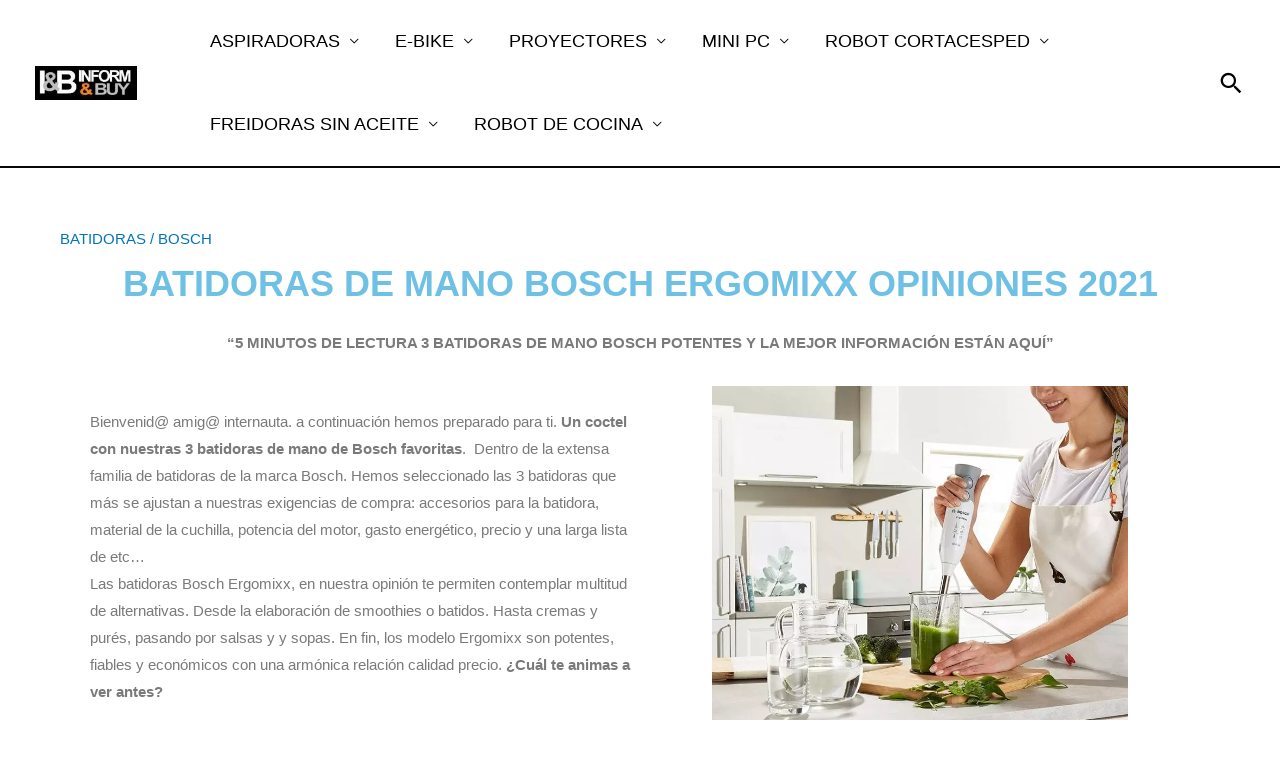

--- FILE ---
content_type: text/html; charset=UTF-8
request_url: https://informandbuy.com/accesorios-de-cocina-batidora-de-mano-bosch-ergomixx/
body_size: 40167
content:
<!DOCTYPE html><html lang="es"><head><script data-no-optimize="1">var litespeed_docref=sessionStorage.getItem("litespeed_docref");litespeed_docref&&(Object.defineProperty(document,"referrer",{get:function(){return litespeed_docref}}),sessionStorage.removeItem("litespeed_docref"));</script> <meta charset="UTF-8"><link data-optimized="2" rel="stylesheet" href="https://informandbuy.com/wp-content/litespeed/css/ff1ceef25e35a03978565688155474d1.css?ver=16bb8" /><meta name="viewport" content="width=device-width, initial-scale=1"><link rel="profile" href="https://gmpg.org/xfn/11"><meta name='robots' content='index, follow, max-image-preview:large, max-snippet:-1, max-video-preview:-1' /> <script data-cfasync="false" data-pagespeed-no-defer>var gtm4wp_datalayer_name = "dataLayer";
	var dataLayer = dataLayer || [];</script> <title>Batidora de Mano Bosch ErgoMixx 1000w | Opiniones 2022</title><meta name="description" content="La mejor información de la batidora de mano Bosch ErgoMixx 1000w. Contenido rápido de leer, útil y sintetizado. Entra y lo veras PROMETIDO" /><link rel="canonical" href="https://informandbuy.com/accesorios-de-cocina-batidora-de-mano-bosch-ergomixx/" /> <script type="application/ld+json" class="yoast-schema-graph">{"@context":"https://schema.org","@graph":[{"@type":"Article","@id":"https://informandbuy.com/accesorios-de-cocina-batidora-de-mano-bosch-ergomixx/#article","isPartOf":{"@id":"https://informandbuy.com/accesorios-de-cocina-batidora-de-mano-bosch-ergomixx/"},"author":{"name":"The Blogger","@id":"https://informandbuy.com/#/schema/person/2c8af4520376ba79b6404ca82c9443f7"},"headline":"BATIDORA DE MANO BOSCH ERGO MIXX MSM67170","datePublished":"2019-06-23T15:57:25+00:00","dateModified":"2022-08-15T18:12:15+00:00","mainEntityOfPage":{"@id":"https://informandbuy.com/accesorios-de-cocina-batidora-de-mano-bosch-ergomixx/"},"wordCount":722,"commentCount":0,"publisher":{"@id":"https://informandbuy.com/#organization"},"image":{"@id":"https://informandbuy.com/accesorios-de-cocina-batidora-de-mano-bosch-ergomixx/#primaryimage"},"thumbnailUrl":"https://informandbuy.com/wp-content/uploads/2019/06/batidora-de-mano-bosch-ergomixx-opiniones-300x253.jpg","keywords":["BOSCH"],"articleSection":["BATIDORAS"],"inLanguage":"es","potentialAction":[{"@type":"CommentAction","name":"Comment","target":["https://informandbuy.com/accesorios-de-cocina-batidora-de-mano-bosch-ergomixx/#respond"]}]},{"@type":"WebPage","@id":"https://informandbuy.com/accesorios-de-cocina-batidora-de-mano-bosch-ergomixx/","url":"https://informandbuy.com/accesorios-de-cocina-batidora-de-mano-bosch-ergomixx/","name":"Batidora de Mano Bosch ErgoMixx 1000w | Opiniones 2022","isPartOf":{"@id":"https://informandbuy.com/#website"},"primaryImageOfPage":{"@id":"https://informandbuy.com/accesorios-de-cocina-batidora-de-mano-bosch-ergomixx/#primaryimage"},"image":{"@id":"https://informandbuy.com/accesorios-de-cocina-batidora-de-mano-bosch-ergomixx/#primaryimage"},"thumbnailUrl":"https://informandbuy.com/wp-content/uploads/2019/06/batidora-de-mano-bosch-ergomixx-opiniones-300x253.jpg","datePublished":"2019-06-23T15:57:25+00:00","dateModified":"2022-08-15T18:12:15+00:00","description":"La mejor información de la batidora de mano Bosch ErgoMixx 1000w. Contenido rápido de leer, útil y sintetizado. Entra y lo veras PROMETIDO","breadcrumb":{"@id":"https://informandbuy.com/accesorios-de-cocina-batidora-de-mano-bosch-ergomixx/#breadcrumb"},"inLanguage":"es","potentialAction":[{"@type":"ReadAction","target":["https://informandbuy.com/accesorios-de-cocina-batidora-de-mano-bosch-ergomixx/"]}]},{"@type":"ImageObject","inLanguage":"es","@id":"https://informandbuy.com/accesorios-de-cocina-batidora-de-mano-bosch-ergomixx/#primaryimage","url":"https://informandbuy.com/wp-content/uploads/2019/06/batidora-de-mano-bosch-ergomixx-opiniones.jpg","contentUrl":"https://informandbuy.com/wp-content/uploads/2019/06/batidora-de-mano-bosch-ergomixx-opiniones.jpg","width":1500,"height":1264,"caption":"batidora de mano bosch ergomixx opiniones"},{"@type":"BreadcrumbList","@id":"https://informandbuy.com/accesorios-de-cocina-batidora-de-mano-bosch-ergomixx/#breadcrumb","itemListElement":[{"@type":"ListItem","position":1,"name":"Portada","item":"https://informandbuy.com/"},{"@type":"ListItem","position":2,"name":"BATIDORA DE MANO BOSCH ERGO MIXX MSM67170"}]},{"@type":"WebSite","@id":"https://informandbuy.com/#website","url":"https://informandbuy.com/","name":"Inform and Buy","description":"","publisher":{"@id":"https://informandbuy.com/#organization"},"alternateName":"Informacion y Compra","potentialAction":[{"@type":"SearchAction","target":{"@type":"EntryPoint","urlTemplate":"https://informandbuy.com/?s={search_term_string}"},"query-input":"required name=search_term_string"}],"inLanguage":"es"},{"@type":"Organization","@id":"https://informandbuy.com/#organization","name":"Inform and Buy","url":"https://informandbuy.com/","logo":{"@type":"ImageObject","inLanguage":"es","@id":"https://informandbuy.com/#/schema/logo/image/","url":"https://informandbuy.com/wp-content/uploads/2021/06/cropped-cropped-image.jpg","contentUrl":"https://informandbuy.com/wp-content/uploads/2021/06/cropped-cropped-image.jpg","width":180,"height":60,"caption":"Inform and Buy"},"image":{"@id":"https://informandbuy.com/#/schema/logo/image/"}},{"@type":"Person","@id":"https://informandbuy.com/#/schema/person/2c8af4520376ba79b6404ca82c9443f7","name":"The Blogger","image":{"@type":"ImageObject","inLanguage":"es","@id":"https://informandbuy.com/#/schema/person/image/","url":"https://informandbuy.com/wp-content/litespeed/avatar/5eb76ec60ccd99350a220bc353a7fb88.jpg?ver=1768844077","contentUrl":"https://informandbuy.com/wp-content/litespeed/avatar/5eb76ec60ccd99350a220bc353a7fb88.jpg?ver=1768844077","caption":"The Blogger"}}]}</script> <link rel="alternate" type="application/rss+xml" title=" &raquo; Feed" href="https://informandbuy.com/feed/" /><link rel="alternate" type="application/rss+xml" title=" &raquo; Feed de los comentarios" href="https://informandbuy.com/comments/feed/" /><link rel="alternate" type="application/rss+xml" title=" &raquo; Comentario BATIDORA DE MANO BOSCH ERGO MIXX MSM67170 del feed" href="https://informandbuy.com/accesorios-de-cocina-batidora-de-mano-bosch-ergomixx/feed/" /><style id='astra-theme-css-inline-css'>.ast-no-sidebar .entry-content .alignfull {margin-left: calc( -50vw + 50%);margin-right: calc( -50vw + 50%);max-width: 100vw;width: 100vw;}.ast-no-sidebar .entry-content .alignwide {margin-left: calc(-41vw + 50%);margin-right: calc(-41vw + 50%);max-width: unset;width: unset;}.ast-no-sidebar .entry-content .alignfull .alignfull,.ast-no-sidebar .entry-content .alignfull .alignwide,.ast-no-sidebar .entry-content .alignwide .alignfull,.ast-no-sidebar .entry-content .alignwide .alignwide,.ast-no-sidebar .entry-content .wp-block-column .alignfull,.ast-no-sidebar .entry-content .wp-block-column .alignwide{width: 100%;margin-left: auto;margin-right: auto;}.wp-block-gallery,.blocks-gallery-grid {margin: 0;}.wp-block-separator {max-width: 100px;}.wp-block-separator.is-style-wide,.wp-block-separator.is-style-dots {max-width: none;}.entry-content .has-2-columns .wp-block-column:first-child {padding-right: 10px;}.entry-content .has-2-columns .wp-block-column:last-child {padding-left: 10px;}@media (max-width: 782px) {.entry-content .wp-block-columns .wp-block-column {flex-basis: 100%;}.entry-content .has-2-columns .wp-block-column:first-child {padding-right: 0;}.entry-content .has-2-columns .wp-block-column:last-child {padding-left: 0;}}body .entry-content .wp-block-latest-posts {margin-left: 0;}body .entry-content .wp-block-latest-posts li {list-style: none;}.ast-no-sidebar .ast-container .entry-content .wp-block-latest-posts {margin-left: 0;}.ast-header-break-point .entry-content .alignwide {margin-left: auto;margin-right: auto;}.entry-content .blocks-gallery-item img {margin-bottom: auto;}.wp-block-pullquote {border-top: 4px solid #555d66;border-bottom: 4px solid #555d66;color: #40464d;}:root{--ast-post-nav-space:0;--ast-container-default-xlg-padding:6.67em;--ast-container-default-lg-padding:5.67em;--ast-container-default-slg-padding:4.34em;--ast-container-default-md-padding:3.34em;--ast-container-default-sm-padding:6.67em;--ast-container-default-xs-padding:2.4em;--ast-container-default-xxs-padding:1.4em;--ast-code-block-background:#EEEEEE;--ast-comment-inputs-background:#FAFAFA;--ast-normal-container-width:1204px;--ast-narrow-container-width:750px;--ast-blog-title-font-weight:normal;--ast-blog-meta-weight:inherit;}html{font-size:93.75%;}a,.page-title{color:#0274be;}a:hover,a:focus{color:#3a3a3a;}body,button,input,select,textarea,.ast-button,.ast-custom-button{font-family:Arial,Helvetica,Verdana,sans-serif;font-weight:300;font-size:15px;font-size:1rem;}blockquote{color:#000000;}p,.entry-content p{margin-bottom:0em;}h1,.entry-content h1,h2,.entry-content h2,h3,.entry-content h3,h4,.entry-content h4,h5,.entry-content h5,h6,.entry-content h6,.site-title,.site-title a{font-family:Arial,Helvetica,Verdana,sans-serif;font-weight:400;}.site-title{font-size:35px;font-size:2.3333333333333rem;display:none;}header .custom-logo-link img{max-width:102px;}.astra-logo-svg{width:102px;}.site-header .site-description{font-size:15px;font-size:1rem;display:none;}.entry-title{font-size:40px;font-size:2.6666666666667rem;}.archive .ast-article-post .ast-article-inner,.blog .ast-article-post .ast-article-inner,.archive .ast-article-post .ast-article-inner:hover,.blog .ast-article-post .ast-article-inner:hover{overflow:hidden;}h1,.entry-content h1{font-size:40px;font-size:2.6666666666667rem;font-weight:400;font-family:Arial,Helvetica,Verdana,sans-serif;line-height:1.4em;}h2,.entry-content h2{font-size:30px;font-size:2rem;font-family:Arial,Helvetica,Verdana,sans-serif;line-height:1.3em;}h3,.entry-content h3{font-size:25px;font-size:1.6666666666667rem;font-family:Arial,Helvetica,Verdana,sans-serif;line-height:1.3em;}h4,.entry-content h4{font-size:20px;font-size:1.3333333333333rem;line-height:1.2em;font-family:Arial,Helvetica,Verdana,sans-serif;}h5,.entry-content h5{font-size:18px;font-size:1.2rem;line-height:1.2em;font-family:Arial,Helvetica,Verdana,sans-serif;}h6,.entry-content h6{font-size:18px;font-size:1.2rem;line-height:1.25em;font-family:Arial,Helvetica,Verdana,sans-serif;}::selection{background-color:#0274be;color:#ffffff;}body,h1,.entry-title a,.entry-content h1,h2,.entry-content h2,h3,.entry-content h3,h4,.entry-content h4,h5,.entry-content h5,h6,.entry-content h6{color:#000000;}.tagcloud a:hover,.tagcloud a:focus,.tagcloud a.current-item{color:#ffffff;border-color:#0274be;background-color:#0274be;}input:focus,input[type="text"]:focus,input[type="email"]:focus,input[type="url"]:focus,input[type="password"]:focus,input[type="reset"]:focus,input[type="search"]:focus,textarea:focus{border-color:#0274be;}input[type="radio"]:checked,input[type=reset],input[type="checkbox"]:checked,input[type="checkbox"]:hover:checked,input[type="checkbox"]:focus:checked,input[type=range]::-webkit-slider-thumb{border-color:#0274be;background-color:#0274be;box-shadow:none;}.site-footer a:hover + .post-count,.site-footer a:focus + .post-count{background:#0274be;border-color:#0274be;}.single .nav-links .nav-previous,.single .nav-links .nav-next{color:#0274be;}.entry-meta,.entry-meta *{line-height:1.45;color:#0274be;}.entry-meta a:not(.ast-button):hover,.entry-meta a:not(.ast-button):hover *,.entry-meta a:not(.ast-button):focus,.entry-meta a:not(.ast-button):focus *,.page-links > .page-link,.page-links .page-link:hover,.post-navigation a:hover{color:#3a3a3a;}#cat option,.secondary .calendar_wrap thead a,.secondary .calendar_wrap thead a:visited{color:#0274be;}.secondary .calendar_wrap #today,.ast-progress-val span{background:#0274be;}.secondary a:hover + .post-count,.secondary a:focus + .post-count{background:#0274be;border-color:#0274be;}.calendar_wrap #today > a{color:#ffffff;}.page-links .page-link,.single .post-navigation a{color:#0274be;}.ast-search-menu-icon .search-form button.search-submit{padding:0 4px;}.ast-search-menu-icon form.search-form{padding-right:0;}.ast-search-menu-icon.slide-search input.search-field{width:0;}.ast-header-search .ast-search-menu-icon.ast-dropdown-active .search-form,.ast-header-search .ast-search-menu-icon.ast-dropdown-active .search-field:focus{transition:all 0.2s;}.search-form input.search-field:focus{outline:none;}.widget-title,.widget .wp-block-heading{font-size:21px;font-size:1.4rem;color:#000000;}.ast-search-menu-icon.slide-search a:focus-visible:focus-visible,.astra-search-icon:focus-visible,#close:focus-visible,a:focus-visible,.ast-menu-toggle:focus-visible,.site .skip-link:focus-visible,.wp-block-loginout input:focus-visible,.wp-block-search.wp-block-search__button-inside .wp-block-search__inside-wrapper,.ast-header-navigation-arrow:focus-visible,.woocommerce .wc-proceed-to-checkout > .checkout-button:focus-visible,.woocommerce .woocommerce-MyAccount-navigation ul li a:focus-visible,.ast-orders-table__row .ast-orders-table__cell:focus-visible,.woocommerce .woocommerce-order-details .order-again > .button:focus-visible,.woocommerce .woocommerce-message a.button.wc-forward:focus-visible,.woocommerce #minus_qty:focus-visible,.woocommerce #plus_qty:focus-visible,a#ast-apply-coupon:focus-visible,.woocommerce .woocommerce-info a:focus-visible,.woocommerce .astra-shop-summary-wrap a:focus-visible,.woocommerce a.wc-forward:focus-visible,#ast-apply-coupon:focus-visible,.woocommerce-js .woocommerce-mini-cart-item a.remove:focus-visible,#close:focus-visible,.button.search-submit:focus-visible,#search_submit:focus,.normal-search:focus-visible,.ast-header-account-wrap:focus-visible{outline-style:dotted;outline-color:inherit;outline-width:thin;}input:focus,input[type="text"]:focus,input[type="email"]:focus,input[type="url"]:focus,input[type="password"]:focus,input[type="reset"]:focus,input[type="search"]:focus,input[type="number"]:focus,textarea:focus,.wp-block-search__input:focus,[data-section="section-header-mobile-trigger"] .ast-button-wrap .ast-mobile-menu-trigger-minimal:focus,.ast-mobile-popup-drawer.active .menu-toggle-close:focus,.woocommerce-ordering select.orderby:focus,#ast-scroll-top:focus,#coupon_code:focus,.woocommerce-page #comment:focus,.woocommerce #reviews #respond input#submit:focus,.woocommerce a.add_to_cart_button:focus,.woocommerce .button.single_add_to_cart_button:focus,.woocommerce .woocommerce-cart-form button:focus,.woocommerce .woocommerce-cart-form__cart-item .quantity .qty:focus,.woocommerce .woocommerce-billing-fields .woocommerce-billing-fields__field-wrapper .woocommerce-input-wrapper > .input-text:focus,.woocommerce #order_comments:focus,.woocommerce #place_order:focus,.woocommerce .woocommerce-address-fields .woocommerce-address-fields__field-wrapper .woocommerce-input-wrapper > .input-text:focus,.woocommerce .woocommerce-MyAccount-content form button:focus,.woocommerce .woocommerce-MyAccount-content .woocommerce-EditAccountForm .woocommerce-form-row .woocommerce-Input.input-text:focus,.woocommerce .ast-woocommerce-container .woocommerce-pagination ul.page-numbers li a:focus,body #content .woocommerce form .form-row .select2-container--default .select2-selection--single:focus,#ast-coupon-code:focus,.woocommerce.woocommerce-js .quantity input[type=number]:focus,.woocommerce-js .woocommerce-mini-cart-item .quantity input[type=number]:focus,.woocommerce p#ast-coupon-trigger:focus{border-style:dotted;border-color:inherit;border-width:thin;}input{outline:none;}.ast-logo-title-inline .site-logo-img{padding-right:1em;}.site-logo-img img{ transition:all 0.2s linear;}body .ast-oembed-container *{position:absolute;top:0;width:100%;height:100%;left:0;}body .wp-block-embed-pocket-casts .ast-oembed-container *{position:unset;}.ast-single-post-featured-section + article {margin-top: 2em;}.site-content .ast-single-post-featured-section img {width: 100%;overflow: hidden;object-fit: cover;}.site > .ast-single-related-posts-container {margin-top: 0;}@media (min-width: 769px) {.ast-desktop .ast-container--narrow {max-width: var(--ast-narrow-container-width);margin: 0 auto;}}@media (max-width:768.9px){#ast-desktop-header{display:none;}}@media (min-width:769px){#ast-mobile-header{display:none;}}@media( max-width: 420px ) {.single .nav-links .nav-previous,.single .nav-links .nav-next {width: 100%;text-align: center;}}.wp-block-buttons.aligncenter{justify-content:center;}@media (max-width:782px){.entry-content .wp-block-columns .wp-block-column{margin-left:0px;}}.wp-block-image.aligncenter{margin-left:auto;margin-right:auto;}.wp-block-table.aligncenter{margin-left:auto;margin-right:auto;}.wp-block-buttons .wp-block-button.is-style-outline .wp-block-button__link.wp-element-button,.ast-outline-button,.wp-block-uagb-buttons-child .uagb-buttons-repeater.ast-outline-button{border-top-width:2px;border-right-width:2px;border-bottom-width:2px;border-left-width:2px;font-family:inherit;font-weight:inherit;line-height:1em;border-top-left-radius:2px;border-top-right-radius:2px;border-bottom-right-radius:2px;border-bottom-left-radius:2px;}.entry-content[ast-blocks-layout] > figure{margin-bottom:1em;}@media (max-width:768px){.ast-separate-container #primary,.ast-separate-container #secondary{padding:1.5em 0;}#primary,#secondary{padding:1.5em 0;margin:0;}.ast-left-sidebar #content > .ast-container{display:flex;flex-direction:column-reverse;width:100%;}.ast-separate-container .ast-article-post,.ast-separate-container .ast-article-single{padding:1.5em 2.14em;}.ast-author-box img.avatar{margin:20px 0 0 0;}}@media (min-width:769px){.ast-separate-container.ast-right-sidebar #primary,.ast-separate-container.ast-left-sidebar #primary{border:0;}.search-no-results.ast-separate-container #primary{margin-bottom:4em;}}.menu-toggle,button,.ast-button,.ast-custom-button,.button,input#submit,input[type="button"],input[type="submit"],input[type="reset"]{color:#ffffff;border-color:#0274be;background-color:#0274be;border-top-left-radius:2px;border-top-right-radius:2px;border-bottom-right-radius:2px;border-bottom-left-radius:2px;padding-top:10px;padding-right:40px;padding-bottom:10px;padding-left:40px;font-family:inherit;font-weight:inherit;}button:focus,.menu-toggle:hover,button:hover,.ast-button:hover,.ast-custom-button:hover .button:hover,.ast-custom-button:hover,input[type=reset]:hover,input[type=reset]:focus,input#submit:hover,input#submit:focus,input[type="button"]:hover,input[type="button"]:focus,input[type="submit"]:hover,input[type="submit"]:focus{color:#ffffff;background-color:#3a3a3a;border-color:#3a3a3a;}@media (max-width:768px){.ast-mobile-header-stack .main-header-bar .ast-search-menu-icon{display:inline-block;}.ast-header-break-point.ast-header-custom-item-outside .ast-mobile-header-stack .main-header-bar .ast-search-icon{margin:0;}.ast-comment-avatar-wrap img{max-width:2.5em;}.ast-comment-meta{padding:0 1.8888em 1.3333em;}.ast-separate-container .ast-comment-list li.depth-1{padding:1.5em 2.14em;}.ast-separate-container .comment-respond{padding:2em 2.14em;}}@media (min-width:544px){.ast-container{max-width:100%;}}@media (max-width:544px){.ast-separate-container .ast-article-post,.ast-separate-container .ast-article-single,.ast-separate-container .comments-title,.ast-separate-container .ast-archive-description{padding:1.5em 1em;}.ast-separate-container #content .ast-container{padding-left:0.54em;padding-right:0.54em;}.ast-separate-container .ast-comment-list .bypostauthor{padding:.5em;}.ast-search-menu-icon.ast-dropdown-active .search-field{width:170px;}}@media (max-width:768px){.ast-header-break-point .ast-search-menu-icon.slide-search .search-form{right:0;}.ast-header-break-point .ast-mobile-header-stack .ast-search-menu-icon.slide-search .search-form{right:-1em;}} #ast-mobile-header .ast-site-header-cart-li a{pointer-events:none;} #ast-desktop-header .ast-site-header-cart-li a{pointer-events:none;}.ast-no-sidebar.ast-separate-container .entry-content .alignfull {margin-left: -6.67em;margin-right: -6.67em;width: auto;}@media (max-width: 1200px) {.ast-no-sidebar.ast-separate-container .entry-content .alignfull {margin-left: -2.4em;margin-right: -2.4em;}}@media (max-width: 768px) {.ast-no-sidebar.ast-separate-container .entry-content .alignfull {margin-left: -2.14em;margin-right: -2.14em;}}@media (max-width: 544px) {.ast-no-sidebar.ast-separate-container .entry-content .alignfull {margin-left: -1em;margin-right: -1em;}}.ast-no-sidebar.ast-separate-container .entry-content .alignwide {margin-left: -20px;margin-right: -20px;}.ast-no-sidebar.ast-separate-container .entry-content .wp-block-column .alignfull,.ast-no-sidebar.ast-separate-container .entry-content .wp-block-column .alignwide {margin-left: auto;margin-right: auto;width: 100%;}@media (max-width:768px){.widget-title{font-size:22px;font-size:1.375rem;}body,button,input,select,textarea,.ast-button,.ast-custom-button{font-size:16px;font-size:1.0666666666667rem;}#secondary,#secondary button,#secondary input,#secondary select,#secondary textarea{font-size:16px;font-size:1.0666666666667rem;}.site-title{display:none;}.site-header .site-description{display:none;}h1,.entry-content h1{font-size:30px;}h2,.entry-content h2{font-size:25px;}h3,.entry-content h3{font-size:20px;}.astra-logo-svg{width:200px;}header .custom-logo-link img,.ast-header-break-point .site-logo-img .custom-mobile-logo-link img{max-width:200px;}}@media (max-width:544px){.widget-title{font-size:22px;font-size:1.375rem;}body,button,input,select,textarea,.ast-button,.ast-custom-button{font-size:16px;font-size:1.0666666666667rem;}#secondary,#secondary button,#secondary input,#secondary select,#secondary textarea{font-size:16px;font-size:1.0666666666667rem;}.site-title{display:none;}.site-header .site-description{display:none;}h1,.entry-content h1{font-size:30px;}h2,.entry-content h2{font-size:25px;}h3,.entry-content h3{font-size:20px;}header .custom-logo-link img,.ast-header-break-point .site-branding img,.ast-header-break-point .custom-logo-link img{max-width:102px;}.astra-logo-svg{width:102px;}.ast-header-break-point .site-logo-img .custom-mobile-logo-link img{max-width:102px;}}@media (max-width:544px){html{font-size:93.75%;}}@media (min-width:769px){.ast-container{max-width:1244px;}}@font-face {font-family: "Astra";src: url(https://informandbuy.com/wp-content/themes/astra/assets/fonts/astra.woff) format("woff"),url(https://informandbuy.com/wp-content/themes/astra/assets/fonts/astra.ttf) format("truetype"),url(https://informandbuy.com/wp-content/themes/astra/assets/fonts/astra.svg#astra) format("svg");font-weight: normal;font-style: normal;font-display: fallback;}@media (min-width:769px){.blog .site-content > .ast-container,.archive .site-content > .ast-container,.search .site-content > .ast-container{max-width:1200px;}}@media (min-width:769px){.single-post .site-content > .ast-container{max-width:1200px;}}.site .comments-area{padding-bottom:3em;}.astra-icon-down_arrow::after {content: "\e900";font-family: Astra;}.astra-icon-close::after {content: "\e5cd";font-family: Astra;}.astra-icon-drag_handle::after {content: "\e25d";font-family: Astra;}.astra-icon-format_align_justify::after {content: "\e235";font-family: Astra;}.astra-icon-menu::after {content: "\e5d2";font-family: Astra;}.astra-icon-reorder::after {content: "\e8fe";font-family: Astra;}.astra-icon-search::after {content: "\e8b6";font-family: Astra;}.astra-icon-zoom_in::after {content: "\e56b";font-family: Astra;}.astra-icon-check-circle::after {content: "\e901";font-family: Astra;}.astra-icon-shopping-cart::after {content: "\f07a";font-family: Astra;}.astra-icon-shopping-bag::after {content: "\f290";font-family: Astra;}.astra-icon-shopping-basket::after {content: "\f291";font-family: Astra;}.astra-icon-circle-o::after {content: "\e903";font-family: Astra;}.astra-icon-certificate::after {content: "\e902";font-family: Astra;}blockquote {padding: 1.2em;}:root .has-ast-global-color-0-color{color:var(--ast-global-color-0);}:root .has-ast-global-color-0-background-color{background-color:var(--ast-global-color-0);}:root .wp-block-button .has-ast-global-color-0-color{color:var(--ast-global-color-0);}:root .wp-block-button .has-ast-global-color-0-background-color{background-color:var(--ast-global-color-0);}:root .has-ast-global-color-1-color{color:var(--ast-global-color-1);}:root .has-ast-global-color-1-background-color{background-color:var(--ast-global-color-1);}:root .wp-block-button .has-ast-global-color-1-color{color:var(--ast-global-color-1);}:root .wp-block-button .has-ast-global-color-1-background-color{background-color:var(--ast-global-color-1);}:root .has-ast-global-color-2-color{color:var(--ast-global-color-2);}:root .has-ast-global-color-2-background-color{background-color:var(--ast-global-color-2);}:root .wp-block-button .has-ast-global-color-2-color{color:var(--ast-global-color-2);}:root .wp-block-button .has-ast-global-color-2-background-color{background-color:var(--ast-global-color-2);}:root .has-ast-global-color-3-color{color:var(--ast-global-color-3);}:root .has-ast-global-color-3-background-color{background-color:var(--ast-global-color-3);}:root .wp-block-button .has-ast-global-color-3-color{color:var(--ast-global-color-3);}:root .wp-block-button .has-ast-global-color-3-background-color{background-color:var(--ast-global-color-3);}:root .has-ast-global-color-4-color{color:var(--ast-global-color-4);}:root .has-ast-global-color-4-background-color{background-color:var(--ast-global-color-4);}:root .wp-block-button .has-ast-global-color-4-color{color:var(--ast-global-color-4);}:root .wp-block-button .has-ast-global-color-4-background-color{background-color:var(--ast-global-color-4);}:root .has-ast-global-color-5-color{color:var(--ast-global-color-5);}:root .has-ast-global-color-5-background-color{background-color:var(--ast-global-color-5);}:root .wp-block-button .has-ast-global-color-5-color{color:var(--ast-global-color-5);}:root .wp-block-button .has-ast-global-color-5-background-color{background-color:var(--ast-global-color-5);}:root .has-ast-global-color-6-color{color:var(--ast-global-color-6);}:root .has-ast-global-color-6-background-color{background-color:var(--ast-global-color-6);}:root .wp-block-button .has-ast-global-color-6-color{color:var(--ast-global-color-6);}:root .wp-block-button .has-ast-global-color-6-background-color{background-color:var(--ast-global-color-6);}:root .has-ast-global-color-7-color{color:var(--ast-global-color-7);}:root .has-ast-global-color-7-background-color{background-color:var(--ast-global-color-7);}:root .wp-block-button .has-ast-global-color-7-color{color:var(--ast-global-color-7);}:root .wp-block-button .has-ast-global-color-7-background-color{background-color:var(--ast-global-color-7);}:root .has-ast-global-color-8-color{color:var(--ast-global-color-8);}:root .has-ast-global-color-8-background-color{background-color:var(--ast-global-color-8);}:root .wp-block-button .has-ast-global-color-8-color{color:var(--ast-global-color-8);}:root .wp-block-button .has-ast-global-color-8-background-color{background-color:var(--ast-global-color-8);}:root{--ast-global-color-0:#0170B9;--ast-global-color-1:#3a3a3a;--ast-global-color-2:#3a3a3a;--ast-global-color-3:#4B4F58;--ast-global-color-4:#F5F5F5;--ast-global-color-5:#FFFFFF;--ast-global-color-6:#E5E5E5;--ast-global-color-7:#424242;--ast-global-color-8:#000000;}:root {--ast-border-color : #dddddd;}.ast-single-entry-banner {-js-display: flex;display: flex;flex-direction: column;justify-content: center;text-align: center;position: relative;background: #eeeeee;}.ast-single-entry-banner[data-banner-layout="layout-1"] {max-width: 1204px;background: inherit;padding: 20px 0;}.ast-single-entry-banner[data-banner-width-type="custom"] {margin: 0 auto;width: 100%;}.ast-single-entry-banner + .site-content .entry-header {margin-bottom: 0;}.site .ast-author-avatar {--ast-author-avatar-size: ;}a.ast-underline-text {text-decoration: underline;}.ast-container > .ast-terms-link {position: relative;display: block;}a.ast-button.ast-badge-tax {padding: 4px 8px;border-radius: 3px;font-size: inherit;}header.entry-header .entry-title{font-size:30px;font-size:2rem;}header.entry-header > *:not(:last-child){margin-bottom:10px;}.ast-archive-entry-banner {-js-display: flex;display: flex;flex-direction: column;justify-content: center;text-align: center;position: relative;background: #eeeeee;}.ast-archive-entry-banner[data-banner-width-type="custom"] {margin: 0 auto;width: 100%;}.ast-archive-entry-banner[data-banner-layout="layout-1"] {background: inherit;padding: 20px 0;text-align: left;}body.archive .ast-archive-description{max-width:1204px;width:100%;text-align:left;padding-top:3em;padding-right:3em;padding-bottom:3em;padding-left:3em;}body.archive .ast-archive-description .ast-archive-title,body.archive .ast-archive-description .ast-archive-title *{font-size:40px;font-size:2.6666666666667rem;}body.archive .ast-archive-description > *:not(:last-child){margin-bottom:10px;}@media (max-width:768px){body.archive .ast-archive-description{text-align:left;}}@media (max-width:544px){body.archive .ast-archive-description{text-align:left;}}.ast-breadcrumbs .trail-browse,.ast-breadcrumbs .trail-items,.ast-breadcrumbs .trail-items li{display:inline-block;margin:0;padding:0;border:none;background:inherit;text-indent:0;text-decoration:none;}.ast-breadcrumbs .trail-browse{font-size:inherit;font-style:inherit;font-weight:inherit;color:inherit;}.ast-breadcrumbs .trail-items{list-style:none;}.trail-items li::after{padding:0 0.3em;content:"\00bb";}.trail-items li:last-of-type::after{display:none;}h1,.entry-content h1,h2,.entry-content h2,h3,.entry-content h3,h4,.entry-content h4,h5,.entry-content h5,h6,.entry-content h6{color:var(--ast-global-color-8);}@media (max-width:768px){.ast-builder-grid-row-container.ast-builder-grid-row-tablet-3-firstrow .ast-builder-grid-row > *:first-child,.ast-builder-grid-row-container.ast-builder-grid-row-tablet-3-lastrow .ast-builder-grid-row > *:last-child{grid-column:1 / -1;}}@media (max-width:544px){.ast-builder-grid-row-container.ast-builder-grid-row-mobile-3-firstrow .ast-builder-grid-row > *:first-child,.ast-builder-grid-row-container.ast-builder-grid-row-mobile-3-lastrow .ast-builder-grid-row > *:last-child{grid-column:1 / -1;}}.ast-builder-layout-element[data-section="title_tagline"]{display:flex;}@media (max-width:768px){.ast-header-break-point .ast-builder-layout-element[data-section="title_tagline"]{display:flex;}}@media (max-width:544px){.ast-header-break-point .ast-builder-layout-element[data-section="title_tagline"]{display:flex;}}.ast-builder-menu-1{font-family:inherit;font-weight:inherit;}.ast-builder-menu-1 .menu-item > .menu-link{font-size:18px;font-size:1.2rem;color:var(--ast-global-color-8);}.ast-builder-menu-1 .menu-item > .ast-menu-toggle{color:var(--ast-global-color-8);}.ast-builder-menu-1 .menu-item:hover > .menu-link,.ast-builder-menu-1 .inline-on-mobile .menu-item:hover > .ast-menu-toggle{color:var(--ast-global-color-8);}.ast-builder-menu-1 .menu-item:hover > .ast-menu-toggle{color:var(--ast-global-color-8);}.ast-builder-menu-1 .menu-item.current-menu-item > .menu-link,.ast-builder-menu-1 .inline-on-mobile .menu-item.current-menu-item > .ast-menu-toggle,.ast-builder-menu-1 .current-menu-ancestor > .menu-link{color:var(--ast-global-color-0);}.ast-builder-menu-1 .menu-item.current-menu-item > .ast-menu-toggle{color:var(--ast-global-color-0);}.ast-builder-menu-1 .sub-menu,.ast-builder-menu-1 .inline-on-mobile .sub-menu{border-top-width:0px;border-bottom-width:0px;border-right-width:0px;border-left-width:0px;border-color:#000000;border-style:solid;width:1198px;}.ast-builder-menu-1 .main-header-menu > .menu-item > .sub-menu,.ast-builder-menu-1 .main-header-menu > .menu-item > .astra-full-megamenu-wrapper{margin-top:0px;}.ast-desktop .ast-builder-menu-1 .main-header-menu > .menu-item > .sub-menu:before,.ast-desktop .ast-builder-menu-1 .main-header-menu > .menu-item > .astra-full-megamenu-wrapper:before{height:calc( 0px + 5px );}.ast-desktop .ast-builder-menu-1 .menu-item .sub-menu .menu-link{border-bottom-width:1px;border-color:#dddddd;border-style:solid;}.ast-desktop .ast-builder-menu-1 .menu-item .sub-menu:last-child > .menu-item > .menu-link{border-bottom-width:1px;}.ast-desktop .ast-builder-menu-1 .menu-item:last-child > .menu-item > .menu-link{border-bottom-width:0;}@media (max-width:768px){.ast-header-break-point .ast-builder-menu-1 .menu-item.menu-item-has-children > .ast-menu-toggle{top:0;}.ast-builder-menu-1 .inline-on-mobile .menu-item.menu-item-has-children > .ast-menu-toggle{right:-15px;}.ast-builder-menu-1 .menu-item-has-children > .menu-link:after{content:unset;}.ast-builder-menu-1 .main-header-menu > .menu-item > .sub-menu,.ast-builder-menu-1 .main-header-menu > .menu-item > .astra-full-megamenu-wrapper{margin-top:0;}}@media (max-width:544px){.ast-header-break-point .ast-builder-menu-1 .menu-item.menu-item-has-children > .ast-menu-toggle{top:0;}.ast-builder-menu-1 .main-header-menu > .menu-item > .sub-menu,.ast-builder-menu-1 .main-header-menu > .menu-item > .astra-full-megamenu-wrapper{margin-top:0;}}.ast-builder-menu-1{display:flex;}@media (max-width:768px){.ast-header-break-point .ast-builder-menu-1{display:flex;}}@media (max-width:544px){.ast-header-break-point .ast-builder-menu-1{display:flex;}}.ast-desktop .ast-menu-hover-style-underline > .menu-item > .menu-link:before,.ast-desktop .ast-menu-hover-style-overline > .menu-item > .menu-link:before {content: "";position: absolute;width: 100%;right: 50%;height: 1px;background-color: transparent;transform: scale(0,0) translate(-50%,0);transition: transform .3s ease-in-out,color .0s ease-in-out;}.ast-desktop .ast-menu-hover-style-underline > .menu-item:hover > .menu-link:before,.ast-desktop .ast-menu-hover-style-overline > .menu-item:hover > .menu-link:before {width: calc(100% - 1.2em);background-color: currentColor;transform: scale(1,1) translate(50%,0);}.ast-desktop .ast-menu-hover-style-underline > .menu-item > .menu-link:before {bottom: 0;}.ast-desktop .ast-menu-hover-style-overline > .menu-item > .menu-link:before {top: 0;}.ast-desktop .ast-menu-hover-style-zoom > .menu-item > .menu-link:hover {transition: all .3s ease;transform: scale(1.2);}.main-header-bar .main-header-bar-navigation .ast-search-icon {display: block;z-index: 4;position: relative;}.ast-search-icon .ast-icon {z-index: 4;}.ast-search-icon {z-index: 4;position: relative;line-height: normal;}.main-header-bar .ast-search-menu-icon .search-form {background-color: #ffffff;}.ast-search-menu-icon.ast-dropdown-active.slide-search .search-form {visibility: visible;opacity: 1;}.ast-search-menu-icon .search-form {border: 1px solid #e7e7e7;line-height: normal;padding: 0 3em 0 0;border-radius: 2px;display: inline-block;-webkit-backface-visibility: hidden;backface-visibility: hidden;position: relative;color: inherit;background-color: #fff;}.ast-search-menu-icon .astra-search-icon {-js-display: flex;display: flex;line-height: normal;}.ast-search-menu-icon .astra-search-icon:focus {outline: none;}.ast-search-menu-icon .search-field {border: none;background-color: transparent;transition: all .3s;border-radius: inherit;color: inherit;font-size: inherit;width: 0;color: #757575;}.ast-search-menu-icon .search-submit {display: none;background: none;border: none;font-size: 1.3em;color: #757575;}.ast-search-menu-icon.ast-dropdown-active {visibility: visible;opacity: 1;position: relative;}.ast-search-menu-icon.ast-dropdown-active .search-field,.ast-dropdown-active.ast-search-menu-icon.slide-search input.search-field {width: 235px;}.ast-header-search .ast-search-menu-icon.slide-search .search-form,.ast-header-search .ast-search-menu-icon.ast-inline-search .search-form {-js-display: flex;display: flex;align-items: center;}.ast-search-menu-icon.ast-inline-search .search-field {width : 100%;padding : 0.60em;padding-right : 5.5em;transition: all 0.2s;}.site-header-section-left .ast-search-menu-icon.slide-search .search-form {padding-left: 2em;padding-right: unset;left: -1em;right: unset;}.site-header-section-left .ast-search-menu-icon.slide-search .search-form .search-field {margin-right: unset;}.ast-search-menu-icon.slide-search .search-form {-webkit-backface-visibility: visible;backface-visibility: visible;visibility: hidden;opacity: 0;transition: all .2s;position: absolute;z-index: 3;right: -1em;top: 50%;transform: translateY(-50%);}.ast-header-search .ast-search-menu-icon .search-form .search-field:-ms-input-placeholder,.ast-header-search .ast-search-menu-icon .search-form .search-field:-ms-input-placeholder{opacity:0.5;}.ast-header-search .ast-search-menu-icon.slide-search .search-form,.ast-header-search .ast-search-menu-icon.ast-inline-search .search-form{-js-display:flex;display:flex;align-items:center;}.ast-builder-layout-element.ast-header-search{height:auto;}.ast-header-search .astra-search-icon{color:var(--ast-global-color-8);font-size:28px;}.ast-header-search .search-field::placeholder,.ast-header-search .ast-icon{color:var(--ast-global-color-8);}@media (max-width:768px){.ast-header-search .astra-search-icon{font-size:18px;}}@media (max-width:544px){.ast-header-search .astra-search-icon{font-size:28px;}}.ast-header-search{display:flex;}@media (max-width:768px){.ast-header-break-point .ast-header-search{display:flex;}}@media (max-width:544px){.ast-header-break-point .ast-header-search{display:flex;}}.site-below-footer-wrap{padding-top:20px;padding-bottom:20px;}.site-below-footer-wrap[data-section="section-below-footer-builder"]{background-color:rgba(10,10,10,0.98);background-image:none;min-height:30px;}.site-below-footer-wrap[data-section="section-below-footer-builder"] .ast-builder-grid-row{grid-column-gap:0px;max-width:1204px;min-height:30px;margin-left:auto;margin-right:auto;}.site-below-footer-wrap[data-section="section-below-footer-builder"] .ast-builder-grid-row,.site-below-footer-wrap[data-section="section-below-footer-builder"] .site-footer-section{align-items:flex-start;}.site-below-footer-wrap[data-section="section-below-footer-builder"].ast-footer-row-inline .site-footer-section{display:flex;margin-bottom:0;}.ast-builder-grid-row-3-equal .ast-builder-grid-row{grid-template-columns:repeat( 3,1fr );}@media (max-width:768px){.site-below-footer-wrap[data-section="section-below-footer-builder"] .ast-builder-grid-row{grid-column-gap:0px;grid-row-gap:0px;}.site-below-footer-wrap[data-section="section-below-footer-builder"].ast-footer-row-tablet-inline .site-footer-section{display:flex;margin-bottom:0;}.site-below-footer-wrap[data-section="section-below-footer-builder"].ast-footer-row-tablet-stack .site-footer-section{display:block;margin-bottom:10px;}.ast-builder-grid-row-container.ast-builder-grid-row-tablet-3-equal .ast-builder-grid-row{grid-template-columns:repeat( 3,1fr );}}@media (max-width:544px){.site-below-footer-wrap[data-section="section-below-footer-builder"] .ast-builder-grid-row{grid-column-gap:0px;grid-row-gap:0px;}.site-below-footer-wrap[data-section="section-below-footer-builder"].ast-footer-row-mobile-inline .site-footer-section{display:flex;margin-bottom:0;}.site-below-footer-wrap[data-section="section-below-footer-builder"].ast-footer-row-mobile-stack .site-footer-section{display:block;margin-bottom:10px;}.ast-builder-grid-row-container.ast-builder-grid-row-mobile-full .ast-builder-grid-row{grid-template-columns:1fr;}}.site-below-footer-wrap[data-section="section-below-footer-builder"]{display:grid;}@media (max-width:768px){.ast-header-break-point .site-below-footer-wrap[data-section="section-below-footer-builder"]{display:grid;}}@media (max-width:544px){.ast-header-break-point .site-below-footer-wrap[data-section="section-below-footer-builder"]{display:grid;}}.ast-footer-copyright{text-align:center;}.ast-footer-copyright {color:#000000;}@media (max-width:768px){.ast-footer-copyright{text-align:center;}}@media (max-width:544px){.ast-footer-copyright{text-align:center;}}@media (max-width:544px){.ast-footer-copyright {font-size:13px;font-size:0.86666666666667rem;}}.ast-footer-copyright.ast-builder-layout-element{display:flex;}@media (max-width:768px){.ast-header-break-point .ast-footer-copyright.ast-builder-layout-element{display:flex;}}@media (max-width:544px){.ast-header-break-point .ast-footer-copyright.ast-builder-layout-element{display:flex;}}.site-above-footer-wrap{padding-top:20px;padding-bottom:20px;}.site-above-footer-wrap[data-section="section-above-footer-builder"]{background-color:var(--ast-global-color-8);background-image:none;min-height:30px;}.site-above-footer-wrap[data-section="section-above-footer-builder"] .ast-builder-grid-row{grid-column-gap:0px;max-width:100%;padding-left:35px;padding-right:35px;}.site-above-footer-wrap[data-section="section-above-footer-builder"] .ast-builder-grid-row,.site-above-footer-wrap[data-section="section-above-footer-builder"] .site-footer-section{align-items:flex-start;}.site-above-footer-wrap[data-section="section-above-footer-builder"].ast-footer-row-inline .site-footer-section{display:flex;margin-bottom:0;}.ast-builder-grid-row-4-equal .ast-builder-grid-row{grid-template-columns:repeat( 4,1fr );}@media (max-width:768px){.site-above-footer-wrap[data-section="section-above-footer-builder"].ast-footer-row-tablet-inline .site-footer-section{display:flex;margin-bottom:0;}.site-above-footer-wrap[data-section="section-above-footer-builder"].ast-footer-row-tablet-stack .site-footer-section{display:block;margin-bottom:10px;}.ast-builder-grid-row-container.ast-builder-grid-row-tablet-4-equal .ast-builder-grid-row{grid-template-columns:repeat( 4,1fr );}}@media (max-width:544px){.site-above-footer-wrap[data-section="section-above-footer-builder"] .ast-builder-grid-row{grid-column-gap:0px;grid-row-gap:0px;}.site-above-footer-wrap[data-section="section-above-footer-builder"].ast-footer-row-mobile-inline .site-footer-section{display:flex;margin-bottom:0;}.site-above-footer-wrap[data-section="section-above-footer-builder"].ast-footer-row-mobile-stack .site-footer-section{display:block;margin-bottom:10px;}.ast-builder-grid-row-container.ast-builder-grid-row-mobile-full .ast-builder-grid-row{grid-template-columns:1fr;}}.site-above-footer-wrap[data-section="section-above-footer-builder"]{display:grid;}@media (max-width:768px){.ast-header-break-point .site-above-footer-wrap[data-section="section-above-footer-builder"]{display:grid;}}@media (max-width:544px){.ast-header-break-point .site-above-footer-wrap[data-section="section-above-footer-builder"]{display:grid;}}.footer-widget-area[data-section="sidebar-widgets-footer-widget-1"] .footer-widget-area-inner{text-align:left;}@media (max-width:768px){.footer-widget-area[data-section="sidebar-widgets-footer-widget-1"] .footer-widget-area-inner{text-align:center;}}@media (max-width:544px){.footer-widget-area[data-section="sidebar-widgets-footer-widget-1"] .footer-widget-area-inner{text-align:center;}}.footer-widget-area[data-section="sidebar-widgets-footer-widget-2"] .footer-widget-area-inner{text-align:left;}@media (max-width:768px){.footer-widget-area[data-section="sidebar-widgets-footer-widget-2"] .footer-widget-area-inner{text-align:center;}}@media (max-width:544px){.footer-widget-area[data-section="sidebar-widgets-footer-widget-2"] .footer-widget-area-inner{text-align:center;}}.footer-widget-area[data-section="sidebar-widgets-footer-widget-3"] .footer-widget-area-inner{text-align:left;}@media (max-width:768px){.footer-widget-area[data-section="sidebar-widgets-footer-widget-3"] .footer-widget-area-inner{text-align:center;}}@media (max-width:544px){.footer-widget-area[data-section="sidebar-widgets-footer-widget-3"] .footer-widget-area-inner{text-align:center;}}.footer-widget-area[data-section="sidebar-widgets-footer-widget-1"]{display:block;}@media (max-width:768px){.ast-header-break-point .footer-widget-area[data-section="sidebar-widgets-footer-widget-1"]{display:block;}}@media (max-width:544px){.ast-header-break-point .footer-widget-area[data-section="sidebar-widgets-footer-widget-1"]{display:block;}}.footer-widget-area[data-section="sidebar-widgets-footer-widget-2"]{display:block;}@media (max-width:768px){.ast-header-break-point .footer-widget-area[data-section="sidebar-widgets-footer-widget-2"]{display:block;}}@media (max-width:544px){.ast-header-break-point .footer-widget-area[data-section="sidebar-widgets-footer-widget-2"]{display:block;}}.footer-widget-area[data-section="sidebar-widgets-footer-widget-3"]{display:block;}@media (max-width:768px){.ast-header-break-point .footer-widget-area[data-section="sidebar-widgets-footer-widget-3"]{display:block;}}@media (max-width:544px){.ast-header-break-point .footer-widget-area[data-section="sidebar-widgets-footer-widget-3"]{display:block;}}.elementor-widget-heading .elementor-heading-title{margin:0;}.elementor-page .ast-menu-toggle{color:unset !important;background:unset !important;}.elementor-post.elementor-grid-item.hentry{margin-bottom:0;}.woocommerce div.product .elementor-element.elementor-products-grid .related.products ul.products li.product,.elementor-element .elementor-wc-products .woocommerce[class*='columns-'] ul.products li.product{width:auto;margin:0;float:none;}body .elementor hr{background-color:#ccc;margin:0;}.ast-left-sidebar .elementor-section.elementor-section-stretched,.ast-right-sidebar .elementor-section.elementor-section-stretched{max-width:100%;left:0 !important;}.elementor-posts-container [CLASS*="ast-width-"]{width:100%;}.elementor-template-full-width .ast-container{display:block;}.elementor-screen-only,.screen-reader-text,.screen-reader-text span,.ui-helper-hidden-accessible{top:0 !important;}@media (max-width:544px){.elementor-element .elementor-wc-products .woocommerce[class*="columns-"] ul.products li.product{width:auto;margin:0;}.elementor-element .woocommerce .woocommerce-result-count{float:none;}}.ast-header-break-point .main-header-bar{border-bottom-width:2px;border-bottom-color:rgba(0,0,0,0.97);}@media (min-width:769px){.main-header-bar{border-bottom-width:2px;border-bottom-color:rgba(0,0,0,0.97);}}.main-header-menu .menu-item, #astra-footer-menu .menu-item, .main-header-bar .ast-masthead-custom-menu-items{-js-display:flex;display:flex;-webkit-box-pack:center;-webkit-justify-content:center;-moz-box-pack:center;-ms-flex-pack:center;justify-content:center;-webkit-box-orient:vertical;-webkit-box-direction:normal;-webkit-flex-direction:column;-moz-box-orient:vertical;-moz-box-direction:normal;-ms-flex-direction:column;flex-direction:column;}.main-header-menu > .menu-item > .menu-link, #astra-footer-menu > .menu-item > .menu-link{height:100%;-webkit-box-align:center;-webkit-align-items:center;-moz-box-align:center;-ms-flex-align:center;align-items:center;-js-display:flex;display:flex;}.header-main-layout-1 .ast-flex.main-header-container, .header-main-layout-3 .ast-flex.main-header-container{-webkit-align-content:center;-ms-flex-line-pack:center;align-content:center;-webkit-box-align:center;-webkit-align-items:center;-moz-box-align:center;-ms-flex-align:center;align-items:center;}.main-header-menu .sub-menu .menu-item.menu-item-has-children > .menu-link:after{position:absolute;right:1em;top:50%;transform:translate(0,-50%) rotate(270deg);}.ast-header-break-point .main-header-bar .main-header-bar-navigation .page_item_has_children > .ast-menu-toggle::before, .ast-header-break-point .main-header-bar .main-header-bar-navigation .menu-item-has-children > .ast-menu-toggle::before, .ast-mobile-popup-drawer .main-header-bar-navigation .menu-item-has-children>.ast-menu-toggle::before, .ast-header-break-point .ast-mobile-header-wrap .main-header-bar-navigation .menu-item-has-children > .ast-menu-toggle::before{font-weight:bold;content:"\e900";font-family:Astra;text-decoration:inherit;display:inline-block;}.ast-header-break-point .main-navigation ul.sub-menu .menu-item .menu-link:before{content:"\e900";font-family:Astra;font-size:.65em;text-decoration:inherit;display:inline-block;transform:translate(0, -2px) rotateZ(270deg);margin-right:5px;}.widget_search .search-form:after{font-family:Astra;font-size:1.2em;font-weight:normal;content:"\e8b6";position:absolute;top:50%;right:15px;transform:translate(0, -50%);}.astra-search-icon::before{content:"\e8b6";font-family:Astra;font-style:normal;font-weight:normal;text-decoration:inherit;text-align:center;-webkit-font-smoothing:antialiased;-moz-osx-font-smoothing:grayscale;z-index:3;}.main-header-bar .main-header-bar-navigation .page_item_has_children > a:after, .main-header-bar .main-header-bar-navigation .menu-item-has-children > a:after, .menu-item-has-children .ast-header-navigation-arrow:after{content:"\e900";display:inline-block;font-family:Astra;font-size:.6rem;font-weight:bold;text-rendering:auto;-webkit-font-smoothing:antialiased;-moz-osx-font-smoothing:grayscale;margin-left:10px;line-height:normal;}.menu-item-has-children .sub-menu .ast-header-navigation-arrow:after{margin-left:0;}.ast-mobile-popup-drawer .main-header-bar-navigation .ast-submenu-expanded>.ast-menu-toggle::before{transform:rotateX(180deg);}.ast-header-break-point .main-header-bar-navigation .menu-item-has-children > .menu-link:after{display:none;}@media (min-width:769px){.ast-builder-menu .main-navigation > ul > li:last-child a{margin-right:0;}}.ast-separate-container .ast-article-inner{background-color:transparent;background-image:none;}.ast-separate-container .ast-article-post{background-color:var(--ast-global-color-5);background-image:none;}@media (max-width:768px){.ast-separate-container .ast-article-post{background-color:var(--ast-global-color-5);background-image:none;}}@media (max-width:544px){.ast-separate-container .ast-article-post{background-color:var(--ast-global-color-5);background-image:none;}}.ast-separate-container .ast-article-single:not(.ast-related-post), .woocommerce.ast-separate-container .ast-woocommerce-container, .ast-separate-container .error-404, .ast-separate-container .no-results, .single.ast-separate-container  .ast-author-meta, .ast-separate-container .related-posts-title-wrapper,.ast-separate-container .comments-count-wrapper, .ast-box-layout.ast-plain-container .site-content,.ast-padded-layout.ast-plain-container .site-content, .ast-separate-container .ast-archive-description, .ast-separate-container .comments-area .comment-respond, .ast-separate-container .comments-area .ast-comment-list li, .ast-separate-container .comments-area .comments-title{background-color:var(--ast-global-color-5);background-image:none;}@media (max-width:768px){.ast-separate-container .ast-article-single:not(.ast-related-post), .woocommerce.ast-separate-container .ast-woocommerce-container, .ast-separate-container .error-404, .ast-separate-container .no-results, .single.ast-separate-container  .ast-author-meta, .ast-separate-container .related-posts-title-wrapper,.ast-separate-container .comments-count-wrapper, .ast-box-layout.ast-plain-container .site-content,.ast-padded-layout.ast-plain-container .site-content, .ast-separate-container .ast-archive-description{background-color:var(--ast-global-color-5);background-image:none;}}@media (max-width:544px){.ast-separate-container .ast-article-single:not(.ast-related-post), .woocommerce.ast-separate-container .ast-woocommerce-container, .ast-separate-container .error-404, .ast-separate-container .no-results, .single.ast-separate-container  .ast-author-meta, .ast-separate-container .related-posts-title-wrapper,.ast-separate-container .comments-count-wrapper, .ast-box-layout.ast-plain-container .site-content,.ast-padded-layout.ast-plain-container .site-content, .ast-separate-container .ast-archive-description{background-color:var(--ast-global-color-5);background-image:none;}}.ast-separate-container.ast-two-container #secondary .widget{background-color:var(--ast-global-color-5);background-image:none;}@media (max-width:768px){.ast-separate-container.ast-two-container #secondary .widget{background-color:var(--ast-global-color-5);background-image:none;}}@media (max-width:544px){.ast-separate-container.ast-two-container #secondary .widget{background-color:var(--ast-global-color-5);background-image:none;}}.ast-mobile-header-content > *,.ast-desktop-header-content > * {padding: 10px 0;height: auto;}.ast-mobile-header-content > *:first-child,.ast-desktop-header-content > *:first-child {padding-top: 10px;}.ast-mobile-header-content > .ast-builder-menu,.ast-desktop-header-content > .ast-builder-menu {padding-top: 0;}.ast-mobile-header-content > *:last-child,.ast-desktop-header-content > *:last-child {padding-bottom: 0;}.ast-mobile-header-content .ast-search-menu-icon.ast-inline-search label,.ast-desktop-header-content .ast-search-menu-icon.ast-inline-search label {width: 100%;}.ast-desktop-header-content .main-header-bar-navigation .ast-submenu-expanded > .ast-menu-toggle::before {transform: rotateX(180deg);}#ast-desktop-header .ast-desktop-header-content,.ast-mobile-header-content .ast-search-icon,.ast-desktop-header-content .ast-search-icon,.ast-mobile-header-wrap .ast-mobile-header-content,.ast-main-header-nav-open.ast-popup-nav-open .ast-mobile-header-wrap .ast-mobile-header-content,.ast-main-header-nav-open.ast-popup-nav-open .ast-desktop-header-content {display: none;}.ast-main-header-nav-open.ast-header-break-point #ast-desktop-header .ast-desktop-header-content,.ast-main-header-nav-open.ast-header-break-point .ast-mobile-header-wrap .ast-mobile-header-content {display: block;}.ast-desktop .ast-desktop-header-content .astra-menu-animation-slide-up > .menu-item > .sub-menu,.ast-desktop .ast-desktop-header-content .astra-menu-animation-slide-up > .menu-item .menu-item > .sub-menu,.ast-desktop .ast-desktop-header-content .astra-menu-animation-slide-down > .menu-item > .sub-menu,.ast-desktop .ast-desktop-header-content .astra-menu-animation-slide-down > .menu-item .menu-item > .sub-menu,.ast-desktop .ast-desktop-header-content .astra-menu-animation-fade > .menu-item > .sub-menu,.ast-desktop .ast-desktop-header-content .astra-menu-animation-fade > .menu-item .menu-item > .sub-menu {opacity: 1;visibility: visible;}.ast-hfb-header.ast-default-menu-enable.ast-header-break-point .ast-mobile-header-wrap .ast-mobile-header-content .main-header-bar-navigation {width: unset;margin: unset;}.ast-mobile-header-content.content-align-flex-end .main-header-bar-navigation .menu-item-has-children > .ast-menu-toggle,.ast-desktop-header-content.content-align-flex-end .main-header-bar-navigation .menu-item-has-children > .ast-menu-toggle {left: calc( 20px - 0.907em);right: auto;}.ast-mobile-header-content .ast-search-menu-icon,.ast-mobile-header-content .ast-search-menu-icon.slide-search,.ast-desktop-header-content .ast-search-menu-icon,.ast-desktop-header-content .ast-search-menu-icon.slide-search {width: 100%;position: relative;display: block;right: auto;transform: none;}.ast-mobile-header-content .ast-search-menu-icon.slide-search .search-form,.ast-mobile-header-content .ast-search-menu-icon .search-form,.ast-desktop-header-content .ast-search-menu-icon.slide-search .search-form,.ast-desktop-header-content .ast-search-menu-icon .search-form {right: 0;visibility: visible;opacity: 1;position: relative;top: auto;transform: none;padding: 0;display: block;overflow: hidden;}.ast-mobile-header-content .ast-search-menu-icon.ast-inline-search .search-field,.ast-mobile-header-content .ast-search-menu-icon .search-field,.ast-desktop-header-content .ast-search-menu-icon.ast-inline-search .search-field,.ast-desktop-header-content .ast-search-menu-icon .search-field {width: 100%;padding-right: 5.5em;}.ast-mobile-header-content .ast-search-menu-icon .search-submit,.ast-desktop-header-content .ast-search-menu-icon .search-submit {display: block;position: absolute;height: 100%;top: 0;right: 0;padding: 0 1em;border-radius: 0;}.ast-hfb-header.ast-default-menu-enable.ast-header-break-point .ast-mobile-header-wrap .ast-mobile-header-content .main-header-bar-navigation ul .sub-menu .menu-link {padding-left: 30px;}.ast-hfb-header.ast-default-menu-enable.ast-header-break-point .ast-mobile-header-wrap .ast-mobile-header-content .main-header-bar-navigation .sub-menu .menu-item .menu-item .menu-link {padding-left: 40px;}.ast-mobile-popup-drawer.active .ast-mobile-popup-inner{background-color:#ffffff;;}.ast-mobile-header-wrap .ast-mobile-header-content, .ast-desktop-header-content{background-color:#ffffff;;}.ast-mobile-popup-content > *, .ast-mobile-header-content > *, .ast-desktop-popup-content > *, .ast-desktop-header-content > *{padding-top:0px;padding-bottom:0px;}.content-align-flex-start .ast-builder-layout-element{justify-content:flex-start;}.content-align-flex-start .main-header-menu{text-align:left;}.ast-mobile-popup-drawer.active .menu-toggle-close{color:#3a3a3a;}.ast-mobile-header-wrap .ast-primary-header-bar,.ast-primary-header-bar .site-primary-header-wrap{min-height:83px;}.ast-desktop .ast-primary-header-bar .main-header-menu > .menu-item{line-height:83px;}#masthead .ast-container,.site-header-focus-item + .ast-breadcrumbs-wrapper{max-width:100%;padding-left:35px;padding-right:35px;}.ast-header-break-point #masthead .ast-mobile-header-wrap .ast-primary-header-bar,.ast-header-break-point #masthead .ast-mobile-header-wrap .ast-below-header-bar,.ast-header-break-point #masthead .ast-mobile-header-wrap .ast-above-header-bar{padding-left:20px;padding-right:20px;}.ast-header-break-point .ast-primary-header-bar{border-bottom-width:2px;border-bottom-color:rgba(0,0,0,0.97);border-bottom-style:solid;}@media (min-width:769px){.ast-primary-header-bar{border-bottom-width:2px;border-bottom-color:rgba(0,0,0,0.97);border-bottom-style:solid;}}.ast-primary-header-bar{background-color:var(--ast-global-color-5);background-image:none;}@media (max-width:768px){.ast-mobile-header-wrap .ast-primary-header-bar,.ast-primary-header-bar .site-primary-header-wrap{min-height:30px;}}@media (max-width:544px){.ast-mobile-header-wrap .ast-primary-header-bar ,.ast-primary-header-bar .site-primary-header-wrap{min-height:30px;}}.ast-primary-header-bar{display:block;}@media (max-width:768px){.ast-header-break-point .ast-primary-header-bar{display:grid;}}@media (max-width:544px){.ast-header-break-point .ast-primary-header-bar{display:grid;}}[data-section="section-header-mobile-trigger"] .ast-button-wrap .ast-mobile-menu-trigger-minimal{color:#fc7e00;border:none;background:transparent;}[data-section="section-header-mobile-trigger"] .ast-button-wrap .mobile-menu-toggle-icon .ast-mobile-svg{width:17px;height:17px;fill:#fc7e00;}[data-section="section-header-mobile-trigger"] .ast-button-wrap .mobile-menu-wrap .mobile-menu{color:#fc7e00;font-size:15px;}.footer-nav-wrap .astra-footer-vertical-menu {display: grid;}@media (min-width: 769px) {.footer-nav-wrap .astra-footer-horizontal-menu li {margin: 0;}.footer-nav-wrap .astra-footer-horizontal-menu a {padding: 0 0.5em;}}@media (min-width: 769px) {.footer-nav-wrap .astra-footer-horizontal-menu li:first-child a {padding-left: 0;}.footer-nav-wrap .astra-footer-horizontal-menu li:last-child a {padding-right: 0;}}.footer-widget-area[data-section="section-footer-menu"] .astra-footer-horizontal-menu{justify-content:center;}.footer-widget-area[data-section="section-footer-menu"] .astra-footer-vertical-menu .menu-item{align-items:center;}#astra-footer-menu .menu-item:hover > a{color:#528cbf;}@media (max-width:768px){.footer-widget-area[data-section="section-footer-menu"] .astra-footer-tablet-horizontal-menu{justify-content:center;display:flex;}.footer-widget-area[data-section="section-footer-menu"] .astra-footer-tablet-vertical-menu{display:grid;justify-content:center;}.footer-widget-area[data-section="section-footer-menu"] .astra-footer-tablet-vertical-menu .menu-item{align-items:center;}#astra-footer-menu .menu-item > a{padding-top:0%;padding-bottom:0%;padding-left:0%;padding-right:0%;}}@media (max-width:544px){.footer-widget-area[data-section="section-footer-menu"] .astra-footer-mobile-horizontal-menu{justify-content:center;display:flex;}.footer-widget-area[data-section="section-footer-menu"] .astra-footer-mobile-vertical-menu{display:grid;justify-content:center;}.footer-widget-area[data-section="section-footer-menu"] .astra-footer-mobile-vertical-menu .menu-item{align-items:center;}#astra-footer-menu .menu-item > a{font-size:13px;font-size:0.86666666666667rem;}}.footer-widget-area[data-section="section-footer-menu"]{display:block;}@media (max-width:768px){.ast-header-break-point .footer-widget-area[data-section="section-footer-menu"]{display:block;}}@media (max-width:544px){.ast-header-break-point .footer-widget-area[data-section="section-footer-menu"]{display:block;}}:root{--e-global-color-astglobalcolor0:#0170B9;--e-global-color-astglobalcolor1:#3a3a3a;--e-global-color-astglobalcolor2:#3a3a3a;--e-global-color-astglobalcolor3:#4B4F58;--e-global-color-astglobalcolor4:#F5F5F5;--e-global-color-astglobalcolor5:#FFFFFF;--e-global-color-astglobalcolor6:#E5E5E5;--e-global-color-astglobalcolor7:#424242;--e-global-color-astglobalcolor8:#000000;}.comment-reply-title{font-size:24px;font-size:1.6rem;}.ast-comment-meta{line-height:1.666666667;color:#0274be;font-size:12px;font-size:0.8rem;}.ast-comment-list #cancel-comment-reply-link{font-size:15px;font-size:1rem;}.comments-count-wrapper {padding: 2em 0;}.comments-count-wrapper .comments-title {font-weight: normal;word-wrap: break-word;}.ast-comment-list {margin: 0;word-wrap: break-word;padding-bottom: 0.5em;list-style: none;}.site-content article .comments-area {border-top: 1px solid var(--ast-single-post-border,var(--ast-border-color));}.ast-comment-list li {list-style: none;}.ast-comment-list li.depth-1 .ast-comment,.ast-comment-list li.depth-2 .ast-comment {border-bottom: 1px solid #eeeeee;}.ast-comment-list .comment-respond {padding: 1em 0;border-bottom: 1px solid #dddddd;}.ast-comment-list .comment-respond .comment-reply-title {margin-top: 0;padding-top: 0;}.ast-comment-list .comment-respond p {margin-bottom: .5em;}.ast-comment-list .ast-comment-edit-reply-wrap {-js-display: flex;display: flex;justify-content: flex-end;}.ast-comment-list .ast-edit-link {flex: 1;}.ast-comment-list .comment-awaiting-moderation {margin-bottom: 0;}.ast-comment {padding: 1em 0 ;}.ast-comment-avatar-wrap img {border-radius: 50%;}.ast-comment-content {clear: both;}.ast-comment-cite-wrap {text-align: left;}.ast-comment-cite-wrap cite {font-style: normal;}.comment-reply-title {padding-top: 1em;font-weight: normal;line-height: 1.65;}.ast-comment-meta {margin-bottom: 0.5em;}.comments-area {border-top: 1px solid #eeeeee;margin-top: 2em;}.comments-area .comment-form-comment {width: 100%;border: none;margin: 0;padding: 0;}.comments-area .comment-notes,.comments-area .comment-textarea,.comments-area .form-allowed-tags {margin-bottom: 1.5em;}.comments-area .form-submit {margin-bottom: 0;}.comments-area textarea#comment,.comments-area .ast-comment-formwrap input[type="text"] {width: 100%;border-radius: 0;vertical-align: middle;margin-bottom: 10px;}.comments-area .no-comments {margin-top: 0.5em;margin-bottom: 0.5em;}.comments-area p.logged-in-as {margin-bottom: 1em;}.ast-separate-container .comments-count-wrapper {background-color: #fff;padding: 2em 6.67em 0;}@media (max-width: 1200px) {.ast-separate-container .comments-count-wrapper {padding: 2em 3.34em;}}.ast-separate-container .comments-area {border-top: 0;}.ast-separate-container .ast-comment-list {padding-bottom: 0;}.ast-separate-container .ast-comment-list li {background-color: #fff;}.ast-separate-container .ast-comment-list li.depth-1 .children li {padding-bottom: 0;padding-top: 0;margin-bottom: 0;}.ast-separate-container .ast-comment-list li.depth-1 .ast-comment,.ast-separate-container .ast-comment-list li.depth-2 .ast-comment {border-bottom: 0;}.ast-separate-container .ast-comment-list .comment-respond {padding-top: 0;padding-bottom: 1em;background-color: transparent;}.ast-separate-container .ast-comment-list .pingback p {margin-bottom: 0;}.ast-separate-container .ast-comment-list .bypostauthor {padding: 2em;margin-bottom: 1em;}.ast-separate-container .ast-comment-list .bypostauthor li {background: transparent;margin-bottom: 0;padding: 0 0 0 2em;}.ast-separate-container .comment-reply-title {padding-top: 0;}.comment-content a {word-wrap: break-word;}.comment-form-legend {margin-bottom: unset;padding: 0 0.5em;}.ast-separate-container .ast-comment-list li.depth-1 {padding: 4em 6.67em;margin-bottom: 2em;}@media (max-width: 1200px) {.ast-separate-container .ast-comment-list li.depth-1 {padding: 3em 3.34em;}}.ast-separate-container .comment-respond {background-color: #fff;padding: 4em 6.67em;border-bottom: 0;}@media (max-width: 1200px) {.ast-separate-container .comment-respond {padding: 3em 2.34em;}}.ast-comment-list .children {margin-left: 2em;}@media (max-width: 992px) {.ast-comment-list .children {margin-left: 1em;}}.ast-comment-list #cancel-comment-reply-link {white-space: nowrap;font-size: 15px;font-size: 1rem;margin-left: 1em;}.ast-comment-avatar-wrap {float: left;clear: right;margin-right: 1.33333em;}.ast-comment-meta-wrap {float: left;clear: right;padding: 0 0 1.33333em;}.ast-comment-time .timendate,.ast-comment-time .reply {margin-right: 0.5em;}.comments-area #wp-comment-cookies-consent {margin-right: 10px;}.ast-page-builder-template .comments-area {padding-left: 20px;padding-right: 20px;margin-top: 0;margin-bottom: 2em;}.ast-separate-container .ast-comment-list .bypostauthor .bypostauthor {background: transparent;margin-bottom: 0;padding-right: 0;padding-bottom: 0;padding-top: 0;}@media (min-width:769px){.ast-separate-container .ast-comment-list li .comment-respond{padding-left:2.66666em;padding-right:2.66666em;}}@media (max-width:544px){.ast-separate-container .comments-count-wrapper{padding:1.5em 1em;}.ast-separate-container .ast-comment-list li.depth-1{padding:1.5em 1em;margin-bottom:1.5em;}.ast-separate-container .ast-comment-list .bypostauthor{padding:.5em;}.ast-separate-container .comment-respond{padding:1.5em 1em;}.ast-comment-meta{font-size:13px;font-size:0.8125rem;}.comment-reply-title{font-size:26px;font-size:1.625rem;}.ast-comment-list #cancel-comment-reply-link{font-size:16px;font-size:1.0666666666667rem;}.ast-separate-container .ast-comment-list .bypostauthor li{padding:0 0 0 .5em;}.ast-comment-list .children{margin-left:0.66666em;}}@media (max-width:768px){.ast-comment-avatar-wrap img{max-width:2.5em;}.comments-area{margin-top:1.5em;}.ast-separate-container .comments-count-wrapper{padding:2em 2.14em;}.ast-separate-container .ast-comment-list li.depth-1{padding:1.5em 2.14em;}.ast-separate-container .comment-respond{padding:2em 2.14em;}.ast-comment-meta{font-size:13px;font-size:0.8125rem;}.comment-reply-title{font-size:26px;font-size:1.625rem;}.ast-comment-list #cancel-comment-reply-link{font-size:16px;font-size:1.0666666666667rem;}}@media (max-width:768px){.ast-comment-avatar-wrap{margin-right:0.5em;}}</style><style id='global-styles-inline-css'>:root{--wp--preset--aspect-ratio--square: 1;--wp--preset--aspect-ratio--4-3: 4/3;--wp--preset--aspect-ratio--3-4: 3/4;--wp--preset--aspect-ratio--3-2: 3/2;--wp--preset--aspect-ratio--2-3: 2/3;--wp--preset--aspect-ratio--16-9: 16/9;--wp--preset--aspect-ratio--9-16: 9/16;--wp--preset--color--black: #000000;--wp--preset--color--cyan-bluish-gray: #abb8c3;--wp--preset--color--white: #ffffff;--wp--preset--color--pale-pink: #f78da7;--wp--preset--color--vivid-red: #cf2e2e;--wp--preset--color--luminous-vivid-orange: #ff6900;--wp--preset--color--luminous-vivid-amber: #fcb900;--wp--preset--color--light-green-cyan: #7bdcb5;--wp--preset--color--vivid-green-cyan: #00d084;--wp--preset--color--pale-cyan-blue: #8ed1fc;--wp--preset--color--vivid-cyan-blue: #0693e3;--wp--preset--color--vivid-purple: #9b51e0;--wp--preset--color--ast-global-color-0: var(--ast-global-color-0);--wp--preset--color--ast-global-color-1: var(--ast-global-color-1);--wp--preset--color--ast-global-color-2: var(--ast-global-color-2);--wp--preset--color--ast-global-color-3: var(--ast-global-color-3);--wp--preset--color--ast-global-color-4: var(--ast-global-color-4);--wp--preset--color--ast-global-color-5: var(--ast-global-color-5);--wp--preset--color--ast-global-color-6: var(--ast-global-color-6);--wp--preset--color--ast-global-color-7: var(--ast-global-color-7);--wp--preset--color--ast-global-color-8: var(--ast-global-color-8);--wp--preset--gradient--vivid-cyan-blue-to-vivid-purple: linear-gradient(135deg,rgba(6,147,227,1) 0%,rgb(155,81,224) 100%);--wp--preset--gradient--light-green-cyan-to-vivid-green-cyan: linear-gradient(135deg,rgb(122,220,180) 0%,rgb(0,208,130) 100%);--wp--preset--gradient--luminous-vivid-amber-to-luminous-vivid-orange: linear-gradient(135deg,rgba(252,185,0,1) 0%,rgba(255,105,0,1) 100%);--wp--preset--gradient--luminous-vivid-orange-to-vivid-red: linear-gradient(135deg,rgba(255,105,0,1) 0%,rgb(207,46,46) 100%);--wp--preset--gradient--very-light-gray-to-cyan-bluish-gray: linear-gradient(135deg,rgb(238,238,238) 0%,rgb(169,184,195) 100%);--wp--preset--gradient--cool-to-warm-spectrum: linear-gradient(135deg,rgb(74,234,220) 0%,rgb(151,120,209) 20%,rgb(207,42,186) 40%,rgb(238,44,130) 60%,rgb(251,105,98) 80%,rgb(254,248,76) 100%);--wp--preset--gradient--blush-light-purple: linear-gradient(135deg,rgb(255,206,236) 0%,rgb(152,150,240) 100%);--wp--preset--gradient--blush-bordeaux: linear-gradient(135deg,rgb(254,205,165) 0%,rgb(254,45,45) 50%,rgb(107,0,62) 100%);--wp--preset--gradient--luminous-dusk: linear-gradient(135deg,rgb(255,203,112) 0%,rgb(199,81,192) 50%,rgb(65,88,208) 100%);--wp--preset--gradient--pale-ocean: linear-gradient(135deg,rgb(255,245,203) 0%,rgb(182,227,212) 50%,rgb(51,167,181) 100%);--wp--preset--gradient--electric-grass: linear-gradient(135deg,rgb(202,248,128) 0%,rgb(113,206,126) 100%);--wp--preset--gradient--midnight: linear-gradient(135deg,rgb(2,3,129) 0%,rgb(40,116,252) 100%);--wp--preset--font-size--small: 13px;--wp--preset--font-size--medium: 20px;--wp--preset--font-size--large: 36px;--wp--preset--font-size--x-large: 42px;--wp--preset--spacing--20: 0.44rem;--wp--preset--spacing--30: 0.67rem;--wp--preset--spacing--40: 1rem;--wp--preset--spacing--50: 1.5rem;--wp--preset--spacing--60: 2.25rem;--wp--preset--spacing--70: 3.38rem;--wp--preset--spacing--80: 5.06rem;--wp--preset--shadow--natural: 6px 6px 9px rgba(0, 0, 0, 0.2);--wp--preset--shadow--deep: 12px 12px 50px rgba(0, 0, 0, 0.4);--wp--preset--shadow--sharp: 6px 6px 0px rgba(0, 0, 0, 0.2);--wp--preset--shadow--outlined: 6px 6px 0px -3px rgba(255, 255, 255, 1), 6px 6px rgba(0, 0, 0, 1);--wp--preset--shadow--crisp: 6px 6px 0px rgba(0, 0, 0, 1);}:root { --wp--style--global--content-size: var(--wp--custom--ast-content-width-size);--wp--style--global--wide-size: var(--wp--custom--ast-wide-width-size); }:where(body) { margin: 0; }.wp-site-blocks > .alignleft { float: left; margin-right: 2em; }.wp-site-blocks > .alignright { float: right; margin-left: 2em; }.wp-site-blocks > .aligncenter { justify-content: center; margin-left: auto; margin-right: auto; }:where(.wp-site-blocks) > * { margin-block-start: 24px; margin-block-end: 0; }:where(.wp-site-blocks) > :first-child { margin-block-start: 0; }:where(.wp-site-blocks) > :last-child { margin-block-end: 0; }:root { --wp--style--block-gap: 24px; }:root :where(.is-layout-flow) > :first-child{margin-block-start: 0;}:root :where(.is-layout-flow) > :last-child{margin-block-end: 0;}:root :where(.is-layout-flow) > *{margin-block-start: 24px;margin-block-end: 0;}:root :where(.is-layout-constrained) > :first-child{margin-block-start: 0;}:root :where(.is-layout-constrained) > :last-child{margin-block-end: 0;}:root :where(.is-layout-constrained) > *{margin-block-start: 24px;margin-block-end: 0;}:root :where(.is-layout-flex){gap: 24px;}:root :where(.is-layout-grid){gap: 24px;}.is-layout-flow > .alignleft{float: left;margin-inline-start: 0;margin-inline-end: 2em;}.is-layout-flow > .alignright{float: right;margin-inline-start: 2em;margin-inline-end: 0;}.is-layout-flow > .aligncenter{margin-left: auto !important;margin-right: auto !important;}.is-layout-constrained > .alignleft{float: left;margin-inline-start: 0;margin-inline-end: 2em;}.is-layout-constrained > .alignright{float: right;margin-inline-start: 2em;margin-inline-end: 0;}.is-layout-constrained > .aligncenter{margin-left: auto !important;margin-right: auto !important;}.is-layout-constrained > :where(:not(.alignleft):not(.alignright):not(.alignfull)){max-width: var(--wp--style--global--content-size);margin-left: auto !important;margin-right: auto !important;}.is-layout-constrained > .alignwide{max-width: var(--wp--style--global--wide-size);}body .is-layout-flex{display: flex;}.is-layout-flex{flex-wrap: wrap;align-items: center;}.is-layout-flex > :is(*, div){margin: 0;}body .is-layout-grid{display: grid;}.is-layout-grid > :is(*, div){margin: 0;}body{padding-top: 0px;padding-right: 0px;padding-bottom: 0px;padding-left: 0px;}a:where(:not(.wp-element-button)){text-decoration: none;}:root :where(.wp-element-button, .wp-block-button__link){background-color: #32373c;border-width: 0;color: #fff;font-family: inherit;font-size: inherit;line-height: inherit;padding: calc(0.667em + 2px) calc(1.333em + 2px);text-decoration: none;}.has-black-color{color: var(--wp--preset--color--black) !important;}.has-cyan-bluish-gray-color{color: var(--wp--preset--color--cyan-bluish-gray) !important;}.has-white-color{color: var(--wp--preset--color--white) !important;}.has-pale-pink-color{color: var(--wp--preset--color--pale-pink) !important;}.has-vivid-red-color{color: var(--wp--preset--color--vivid-red) !important;}.has-luminous-vivid-orange-color{color: var(--wp--preset--color--luminous-vivid-orange) !important;}.has-luminous-vivid-amber-color{color: var(--wp--preset--color--luminous-vivid-amber) !important;}.has-light-green-cyan-color{color: var(--wp--preset--color--light-green-cyan) !important;}.has-vivid-green-cyan-color{color: var(--wp--preset--color--vivid-green-cyan) !important;}.has-pale-cyan-blue-color{color: var(--wp--preset--color--pale-cyan-blue) !important;}.has-vivid-cyan-blue-color{color: var(--wp--preset--color--vivid-cyan-blue) !important;}.has-vivid-purple-color{color: var(--wp--preset--color--vivid-purple) !important;}.has-ast-global-color-0-color{color: var(--wp--preset--color--ast-global-color-0) !important;}.has-ast-global-color-1-color{color: var(--wp--preset--color--ast-global-color-1) !important;}.has-ast-global-color-2-color{color: var(--wp--preset--color--ast-global-color-2) !important;}.has-ast-global-color-3-color{color: var(--wp--preset--color--ast-global-color-3) !important;}.has-ast-global-color-4-color{color: var(--wp--preset--color--ast-global-color-4) !important;}.has-ast-global-color-5-color{color: var(--wp--preset--color--ast-global-color-5) !important;}.has-ast-global-color-6-color{color: var(--wp--preset--color--ast-global-color-6) !important;}.has-ast-global-color-7-color{color: var(--wp--preset--color--ast-global-color-7) !important;}.has-ast-global-color-8-color{color: var(--wp--preset--color--ast-global-color-8) !important;}.has-black-background-color{background-color: var(--wp--preset--color--black) !important;}.has-cyan-bluish-gray-background-color{background-color: var(--wp--preset--color--cyan-bluish-gray) !important;}.has-white-background-color{background-color: var(--wp--preset--color--white) !important;}.has-pale-pink-background-color{background-color: var(--wp--preset--color--pale-pink) !important;}.has-vivid-red-background-color{background-color: var(--wp--preset--color--vivid-red) !important;}.has-luminous-vivid-orange-background-color{background-color: var(--wp--preset--color--luminous-vivid-orange) !important;}.has-luminous-vivid-amber-background-color{background-color: var(--wp--preset--color--luminous-vivid-amber) !important;}.has-light-green-cyan-background-color{background-color: var(--wp--preset--color--light-green-cyan) !important;}.has-vivid-green-cyan-background-color{background-color: var(--wp--preset--color--vivid-green-cyan) !important;}.has-pale-cyan-blue-background-color{background-color: var(--wp--preset--color--pale-cyan-blue) !important;}.has-vivid-cyan-blue-background-color{background-color: var(--wp--preset--color--vivid-cyan-blue) !important;}.has-vivid-purple-background-color{background-color: var(--wp--preset--color--vivid-purple) !important;}.has-ast-global-color-0-background-color{background-color: var(--wp--preset--color--ast-global-color-0) !important;}.has-ast-global-color-1-background-color{background-color: var(--wp--preset--color--ast-global-color-1) !important;}.has-ast-global-color-2-background-color{background-color: var(--wp--preset--color--ast-global-color-2) !important;}.has-ast-global-color-3-background-color{background-color: var(--wp--preset--color--ast-global-color-3) !important;}.has-ast-global-color-4-background-color{background-color: var(--wp--preset--color--ast-global-color-4) !important;}.has-ast-global-color-5-background-color{background-color: var(--wp--preset--color--ast-global-color-5) !important;}.has-ast-global-color-6-background-color{background-color: var(--wp--preset--color--ast-global-color-6) !important;}.has-ast-global-color-7-background-color{background-color: var(--wp--preset--color--ast-global-color-7) !important;}.has-ast-global-color-8-background-color{background-color: var(--wp--preset--color--ast-global-color-8) !important;}.has-black-border-color{border-color: var(--wp--preset--color--black) !important;}.has-cyan-bluish-gray-border-color{border-color: var(--wp--preset--color--cyan-bluish-gray) !important;}.has-white-border-color{border-color: var(--wp--preset--color--white) !important;}.has-pale-pink-border-color{border-color: var(--wp--preset--color--pale-pink) !important;}.has-vivid-red-border-color{border-color: var(--wp--preset--color--vivid-red) !important;}.has-luminous-vivid-orange-border-color{border-color: var(--wp--preset--color--luminous-vivid-orange) !important;}.has-luminous-vivid-amber-border-color{border-color: var(--wp--preset--color--luminous-vivid-amber) !important;}.has-light-green-cyan-border-color{border-color: var(--wp--preset--color--light-green-cyan) !important;}.has-vivid-green-cyan-border-color{border-color: var(--wp--preset--color--vivid-green-cyan) !important;}.has-pale-cyan-blue-border-color{border-color: var(--wp--preset--color--pale-cyan-blue) !important;}.has-vivid-cyan-blue-border-color{border-color: var(--wp--preset--color--vivid-cyan-blue) !important;}.has-vivid-purple-border-color{border-color: var(--wp--preset--color--vivid-purple) !important;}.has-ast-global-color-0-border-color{border-color: var(--wp--preset--color--ast-global-color-0) !important;}.has-ast-global-color-1-border-color{border-color: var(--wp--preset--color--ast-global-color-1) !important;}.has-ast-global-color-2-border-color{border-color: var(--wp--preset--color--ast-global-color-2) !important;}.has-ast-global-color-3-border-color{border-color: var(--wp--preset--color--ast-global-color-3) !important;}.has-ast-global-color-4-border-color{border-color: var(--wp--preset--color--ast-global-color-4) !important;}.has-ast-global-color-5-border-color{border-color: var(--wp--preset--color--ast-global-color-5) !important;}.has-ast-global-color-6-border-color{border-color: var(--wp--preset--color--ast-global-color-6) !important;}.has-ast-global-color-7-border-color{border-color: var(--wp--preset--color--ast-global-color-7) !important;}.has-ast-global-color-8-border-color{border-color: var(--wp--preset--color--ast-global-color-8) !important;}.has-vivid-cyan-blue-to-vivid-purple-gradient-background{background: var(--wp--preset--gradient--vivid-cyan-blue-to-vivid-purple) !important;}.has-light-green-cyan-to-vivid-green-cyan-gradient-background{background: var(--wp--preset--gradient--light-green-cyan-to-vivid-green-cyan) !important;}.has-luminous-vivid-amber-to-luminous-vivid-orange-gradient-background{background: var(--wp--preset--gradient--luminous-vivid-amber-to-luminous-vivid-orange) !important;}.has-luminous-vivid-orange-to-vivid-red-gradient-background{background: var(--wp--preset--gradient--luminous-vivid-orange-to-vivid-red) !important;}.has-very-light-gray-to-cyan-bluish-gray-gradient-background{background: var(--wp--preset--gradient--very-light-gray-to-cyan-bluish-gray) !important;}.has-cool-to-warm-spectrum-gradient-background{background: var(--wp--preset--gradient--cool-to-warm-spectrum) !important;}.has-blush-light-purple-gradient-background{background: var(--wp--preset--gradient--blush-light-purple) !important;}.has-blush-bordeaux-gradient-background{background: var(--wp--preset--gradient--blush-bordeaux) !important;}.has-luminous-dusk-gradient-background{background: var(--wp--preset--gradient--luminous-dusk) !important;}.has-pale-ocean-gradient-background{background: var(--wp--preset--gradient--pale-ocean) !important;}.has-electric-grass-gradient-background{background: var(--wp--preset--gradient--electric-grass) !important;}.has-midnight-gradient-background{background: var(--wp--preset--gradient--midnight) !important;}.has-small-font-size{font-size: var(--wp--preset--font-size--small) !important;}.has-medium-font-size{font-size: var(--wp--preset--font-size--medium) !important;}.has-large-font-size{font-size: var(--wp--preset--font-size--large) !important;}.has-x-large-font-size{font-size: var(--wp--preset--font-size--x-large) !important;}
:root :where(.wp-block-pullquote){font-size: 1.5em;line-height: 1.6;}</style><style id='moove_gdpr_frontend-inline-css'>#moove_gdpr_cookie_modal .moove-gdpr-modal-content .moove-gdpr-tab-main h3.tab-title, 
				#moove_gdpr_cookie_modal .moove-gdpr-modal-content .moove-gdpr-tab-main span.tab-title,
				#moove_gdpr_cookie_modal .moove-gdpr-modal-content .moove-gdpr-modal-left-content #moove-gdpr-menu li a, 
				#moove_gdpr_cookie_modal .moove-gdpr-modal-content .moove-gdpr-modal-left-content #moove-gdpr-menu li button,
				#moove_gdpr_cookie_modal .moove-gdpr-modal-content .moove-gdpr-modal-left-content .moove-gdpr-branding-cnt a,
				#moove_gdpr_cookie_modal .moove-gdpr-modal-content .moove-gdpr-modal-footer-content .moove-gdpr-button-holder a.mgbutton, 
				#moove_gdpr_cookie_modal .moove-gdpr-modal-content .moove-gdpr-modal-footer-content .moove-gdpr-button-holder button.mgbutton,
				#moove_gdpr_cookie_modal .cookie-switch .cookie-slider:after, 
				#moove_gdpr_cookie_modal .cookie-switch .slider:after, 
				#moove_gdpr_cookie_modal .switch .cookie-slider:after, 
				#moove_gdpr_cookie_modal .switch .slider:after,
				#moove_gdpr_cookie_info_bar .moove-gdpr-info-bar-container .moove-gdpr-info-bar-content p, 
				#moove_gdpr_cookie_info_bar .moove-gdpr-info-bar-container .moove-gdpr-info-bar-content p a,
				#moove_gdpr_cookie_info_bar .moove-gdpr-info-bar-container .moove-gdpr-info-bar-content a.mgbutton, 
				#moove_gdpr_cookie_info_bar .moove-gdpr-info-bar-container .moove-gdpr-info-bar-content button.mgbutton,
				#moove_gdpr_cookie_modal .moove-gdpr-modal-content .moove-gdpr-tab-main .moove-gdpr-tab-main-content h1, 
				#moove_gdpr_cookie_modal .moove-gdpr-modal-content .moove-gdpr-tab-main .moove-gdpr-tab-main-content h2, 
				#moove_gdpr_cookie_modal .moove-gdpr-modal-content .moove-gdpr-tab-main .moove-gdpr-tab-main-content h3, 
				#moove_gdpr_cookie_modal .moove-gdpr-modal-content .moove-gdpr-tab-main .moove-gdpr-tab-main-content h4, 
				#moove_gdpr_cookie_modal .moove-gdpr-modal-content .moove-gdpr-tab-main .moove-gdpr-tab-main-content h5, 
				#moove_gdpr_cookie_modal .moove-gdpr-modal-content .moove-gdpr-tab-main .moove-gdpr-tab-main-content h6,
				#moove_gdpr_cookie_modal .moove-gdpr-modal-content.moove_gdpr_modal_theme_v2 .moove-gdpr-modal-title .tab-title,
				#moove_gdpr_cookie_modal .moove-gdpr-modal-content.moove_gdpr_modal_theme_v2 .moove-gdpr-tab-main h3.tab-title, 
				#moove_gdpr_cookie_modal .moove-gdpr-modal-content.moove_gdpr_modal_theme_v2 .moove-gdpr-tab-main span.tab-title,
				#moove_gdpr_cookie_modal .moove-gdpr-modal-content.moove_gdpr_modal_theme_v2 .moove-gdpr-branding-cnt a {
				 	font-weight: inherit				}
			#moove_gdpr_cookie_modal,#moove_gdpr_cookie_info_bar,.gdpr_cookie_settings_shortcode_content{font-family:inherit}#moove_gdpr_save_popup_settings_button{background-color:#373737;color:#fff}#moove_gdpr_save_popup_settings_button:hover{background-color:#000}#moove_gdpr_cookie_info_bar .moove-gdpr-info-bar-container .moove-gdpr-info-bar-content a.mgbutton,#moove_gdpr_cookie_info_bar .moove-gdpr-info-bar-container .moove-gdpr-info-bar-content button.mgbutton{background-color:#1c76ec}#moove_gdpr_cookie_modal .moove-gdpr-modal-content .moove-gdpr-modal-footer-content .moove-gdpr-button-holder a.mgbutton,#moove_gdpr_cookie_modal .moove-gdpr-modal-content .moove-gdpr-modal-footer-content .moove-gdpr-button-holder button.mgbutton,.gdpr_cookie_settings_shortcode_content .gdpr-shr-button.button-green{background-color:#1c76ec;border-color:#1c76ec}#moove_gdpr_cookie_modal .moove-gdpr-modal-content .moove-gdpr-modal-footer-content .moove-gdpr-button-holder a.mgbutton:hover,#moove_gdpr_cookie_modal .moove-gdpr-modal-content .moove-gdpr-modal-footer-content .moove-gdpr-button-holder button.mgbutton:hover,.gdpr_cookie_settings_shortcode_content .gdpr-shr-button.button-green:hover{background-color:#fff;color:#1c76ec}#moove_gdpr_cookie_modal .moove-gdpr-modal-content .moove-gdpr-modal-close i,#moove_gdpr_cookie_modal .moove-gdpr-modal-content .moove-gdpr-modal-close span.gdpr-icon{background-color:#1c76ec;border:1px solid #1c76ec}#moove_gdpr_cookie_info_bar span.change-settings-button.focus-g,#moove_gdpr_cookie_info_bar span.change-settings-button:focus,#moove_gdpr_cookie_info_bar button.change-settings-button.focus-g,#moove_gdpr_cookie_info_bar button.change-settings-button:focus{-webkit-box-shadow:0 0 1px 3px #1c76ec;-moz-box-shadow:0 0 1px 3px #1c76ec;box-shadow:0 0 1px 3px #1c76ec}#moove_gdpr_cookie_modal .moove-gdpr-modal-content .moove-gdpr-modal-close i:hover,#moove_gdpr_cookie_modal .moove-gdpr-modal-content .moove-gdpr-modal-close span.gdpr-icon:hover,#moove_gdpr_cookie_info_bar span[data-href]>u.change-settings-button{color:#1c76ec}#moove_gdpr_cookie_modal .moove-gdpr-modal-content .moove-gdpr-modal-left-content #moove-gdpr-menu li.menu-item-selected a span.gdpr-icon,#moove_gdpr_cookie_modal .moove-gdpr-modal-content .moove-gdpr-modal-left-content #moove-gdpr-menu li.menu-item-selected button span.gdpr-icon{color:inherit}#moove_gdpr_cookie_modal .moove-gdpr-modal-content .moove-gdpr-modal-left-content #moove-gdpr-menu li a span.gdpr-icon,#moove_gdpr_cookie_modal .moove-gdpr-modal-content .moove-gdpr-modal-left-content #moove-gdpr-menu li button span.gdpr-icon{color:inherit}#moove_gdpr_cookie_modal .gdpr-acc-link{line-height:0;font-size:0;color:transparent;position:absolute}#moove_gdpr_cookie_modal .moove-gdpr-modal-content .moove-gdpr-modal-close:hover i,#moove_gdpr_cookie_modal .moove-gdpr-modal-content .moove-gdpr-modal-left-content #moove-gdpr-menu li a,#moove_gdpr_cookie_modal .moove-gdpr-modal-content .moove-gdpr-modal-left-content #moove-gdpr-menu li button,#moove_gdpr_cookie_modal .moove-gdpr-modal-content .moove-gdpr-modal-left-content #moove-gdpr-menu li button i,#moove_gdpr_cookie_modal .moove-gdpr-modal-content .moove-gdpr-modal-left-content #moove-gdpr-menu li a i,#moove_gdpr_cookie_modal .moove-gdpr-modal-content .moove-gdpr-tab-main .moove-gdpr-tab-main-content a:hover,#moove_gdpr_cookie_info_bar.moove-gdpr-dark-scheme .moove-gdpr-info-bar-container .moove-gdpr-info-bar-content a.mgbutton:hover,#moove_gdpr_cookie_info_bar.moove-gdpr-dark-scheme .moove-gdpr-info-bar-container .moove-gdpr-info-bar-content button.mgbutton:hover,#moove_gdpr_cookie_info_bar.moove-gdpr-dark-scheme .moove-gdpr-info-bar-container .moove-gdpr-info-bar-content a:hover,#moove_gdpr_cookie_info_bar.moove-gdpr-dark-scheme .moove-gdpr-info-bar-container .moove-gdpr-info-bar-content button:hover,#moove_gdpr_cookie_info_bar.moove-gdpr-dark-scheme .moove-gdpr-info-bar-container .moove-gdpr-info-bar-content span.change-settings-button:hover,#moove_gdpr_cookie_info_bar.moove-gdpr-dark-scheme .moove-gdpr-info-bar-container .moove-gdpr-info-bar-content button.change-settings-button:hover,#moove_gdpr_cookie_info_bar.moove-gdpr-dark-scheme .moove-gdpr-info-bar-container .moove-gdpr-info-bar-content u.change-settings-button:hover,#moove_gdpr_cookie_info_bar span[data-href]>u.change-settings-button,#moove_gdpr_cookie_info_bar.moove-gdpr-dark-scheme .moove-gdpr-info-bar-container .moove-gdpr-info-bar-content a.mgbutton.focus-g,#moove_gdpr_cookie_info_bar.moove-gdpr-dark-scheme .moove-gdpr-info-bar-container .moove-gdpr-info-bar-content button.mgbutton.focus-g,#moove_gdpr_cookie_info_bar.moove-gdpr-dark-scheme .moove-gdpr-info-bar-container .moove-gdpr-info-bar-content a.focus-g,#moove_gdpr_cookie_info_bar.moove-gdpr-dark-scheme .moove-gdpr-info-bar-container .moove-gdpr-info-bar-content button.focus-g,#moove_gdpr_cookie_info_bar.moove-gdpr-dark-scheme .moove-gdpr-info-bar-container .moove-gdpr-info-bar-content a.mgbutton:focus,#moove_gdpr_cookie_info_bar.moove-gdpr-dark-scheme .moove-gdpr-info-bar-container .moove-gdpr-info-bar-content button.mgbutton:focus,#moove_gdpr_cookie_info_bar.moove-gdpr-dark-scheme .moove-gdpr-info-bar-container .moove-gdpr-info-bar-content a:focus,#moove_gdpr_cookie_info_bar.moove-gdpr-dark-scheme .moove-gdpr-info-bar-container .moove-gdpr-info-bar-content button:focus,#moove_gdpr_cookie_info_bar.moove-gdpr-dark-scheme .moove-gdpr-info-bar-container .moove-gdpr-info-bar-content span.change-settings-button.focus-g,span.change-settings-button:focus,button.change-settings-button.focus-g,button.change-settings-button:focus,#moove_gdpr_cookie_info_bar.moove-gdpr-dark-scheme .moove-gdpr-info-bar-container .moove-gdpr-info-bar-content u.change-settings-button.focus-g,#moove_gdpr_cookie_info_bar.moove-gdpr-dark-scheme .moove-gdpr-info-bar-container .moove-gdpr-info-bar-content u.change-settings-button:focus{color:#1c76ec}#moove_gdpr_cookie_modal.gdpr_lightbox-hide{display:none}</style><link rel="preconnect" href="https://fonts.gstatic.com/" crossorigin><!--[if IE]> <script src="https://informandbuy.com/wp-content/themes/astra/assets/js/minified/flexibility.min.js" id="astra-flexibility-js"></script> <script id="astra-flexibility-js-after">flexibility(document.documentElement);</script> <![endif]--> <script type="litespeed/javascript" data-src="https://informandbuy.com/wp-includes/js/jquery/jquery.min.js" id="jquery-core-js"></script> <link rel="https://api.w.org/" href="https://informandbuy.com/wp-json/" /><link rel="alternate" title="JSON" type="application/json" href="https://informandbuy.com/wp-json/wp/v2/posts/1889" /><link rel="EditURI" type="application/rsd+xml" title="RSD" href="https://informandbuy.com/xmlrpc.php?rsd" /><meta name="generator" content="WordPress 6.6.4" /><link rel='shortlink' href='https://informandbuy.com/?p=1889' /><link rel="alternate" title="oEmbed (JSON)" type="application/json+oembed" href="https://informandbuy.com/wp-json/oembed/1.0/embed?url=https%3A%2F%2Finformandbuy.com%2Faccesorios-de-cocina-batidora-de-mano-bosch-ergomixx%2F" /><link rel="alternate" title="oEmbed (XML)" type="text/xml+oembed" href="https://informandbuy.com/wp-json/oembed/1.0/embed?url=https%3A%2F%2Finformandbuy.com%2Faccesorios-de-cocina-batidora-de-mano-bosch-ergomixx%2F&#038;format=xml" /><style type="text/css">.aawp .aawp-tb__row--highlight{background-color:#f7f7f7;}.aawp .aawp-tb__row--highlight{color:#f7f7f7;}.aawp .aawp-tb__row--highlight a{color:#f7f7f7;}</style><script type="litespeed/javascript">var ajaxurl="https://informandbuy.com/wp-admin/admin-ajax.php"</script> 
 <script data-cfasync="false" data-pagespeed-no-defer type="text/javascript">var dataLayer_content = {"pagePostType":"post","pagePostType2":"single-post","pageCategory":["batidoras"],"pageAttributes":["bosch"],"pagePostAuthor":"The Blogger"};
	dataLayer.push( dataLayer_content );</script> <script data-cfasync="false">(function(w,d,s,l,i){w[l]=w[l]||[];w[l].push({'gtm.start':
new Date().getTime(),event:'gtm.js'});var f=d.getElementsByTagName(s)[0],
j=d.createElement(s),dl=l!='dataLayer'?'&l='+l:'';j.async=true;j.src=
'//www.googletagmanager.com/gtm.js?id='+i+dl;f.parentNode.insertBefore(j,f);
})(window,document,'script','dataLayer','GTM-WCKHJM7');</script> <link rel="pingback" href="https://informandbuy.com/xmlrpc.php"><meta name="generator" content="Elementor 3.23.3; features: e_optimized_css_loading, e_font_icon_svg, additional_custom_breakpoints, e_lazyload; settings: css_print_method-external, google_font-enabled, font_display-block"><style>.e-con.e-parent:nth-of-type(n+4):not(.e-lazyloaded):not(.e-no-lazyload),
				.e-con.e-parent:nth-of-type(n+4):not(.e-lazyloaded):not(.e-no-lazyload) * {
					background-image: none !important;
				}
				@media screen and (max-height: 1024px) {
					.e-con.e-parent:nth-of-type(n+3):not(.e-lazyloaded):not(.e-no-lazyload),
					.e-con.e-parent:nth-of-type(n+3):not(.e-lazyloaded):not(.e-no-lazyload) * {
						background-image: none !important;
					}
				}
				@media screen and (max-height: 640px) {
					.e-con.e-parent:nth-of-type(n+2):not(.e-lazyloaded):not(.e-no-lazyload),
					.e-con.e-parent:nth-of-type(n+2):not(.e-lazyloaded):not(.e-no-lazyload) * {
						background-image: none !important;
					}
				}</style><link rel="icon" href="https://informandbuy.com/wp-content/uploads/2019/05/cropped-Ilustración_sin_título-2-6-32x32.png" sizes="32x32" /><link rel="icon" href="https://informandbuy.com/wp-content/uploads/2019/05/cropped-Ilustración_sin_título-2-6-192x192.png" sizes="192x192" /><link rel="apple-touch-icon" href="https://informandbuy.com/wp-content/uploads/2019/05/cropped-Ilustración_sin_título-2-6-180x180.png" /><meta name="msapplication-TileImage" content="https://informandbuy.com/wp-content/uploads/2019/05/cropped-Ilustración_sin_título-2-6-270x270.png" /></head><body data-rsssl=1 itemtype='https://schema.org/Blog' itemscope='itemscope' class="post-template-default single single-post postid-1889 single-format-standard wp-custom-logo aawp-custom ast-desktop ast-plain-container ast-no-sidebar astra-4.7.3 ast-blog-single-style-1 ast-single-post ast-mobile-inherit-site-logo ast-inherit-site-logo-transparent ast-hfb-header ast-full-width-primary-header elementor-default elementor-kit-30800 elementor-page elementor-page-1889"><noscript><iframe data-lazyloaded="1" src="about:blank" data-litespeed-src="https://www.googletagmanager.com/ns.html?id=GTM-WCKHJM7" height="0" width="0" style="display:none;visibility:hidden" aria-hidden="true"></iframe></noscript><a
class="skip-link screen-reader-text"
href="#content"
role="link"
title="Ir al contenido">
Ir al contenido</a><div
class="hfeed site" id="page"><header
class="site-header header-main-layout-2 ast-primary-menu-disabled ast-logo-title-inline ast-builder-menu-toggle-icon ast-mobile-header-inline" id="masthead" itemtype="https://schema.org/WPHeader" itemscope="itemscope" itemid="#masthead"		><div id="ast-desktop-header" data-toggle-type="dropdown"><div class="ast-main-header-wrap main-header-bar-wrap "><div class="ast-primary-header-bar ast-primary-header main-header-bar site-header-focus-item" data-section="section-primary-header-builder"><div class="site-primary-header-wrap ast-builder-grid-row-container site-header-focus-item ast-container" data-section="section-primary-header-builder"><div class="ast-builder-grid-row ast-builder-grid-row-has-sides ast-grid-center-col-layout"><div class="site-header-primary-section-left site-header-section ast-flex site-header-section-left"><div class="ast-builder-layout-element ast-flex site-header-focus-item" data-section="title_tagline"><div
class="site-branding ast-site-identity" itemtype="https://schema.org/Organization" itemscope="itemscope"				>
<span class="site-logo-img"><a href="https://informandbuy.com/" class="custom-logo-link" rel="home"><img data-lazyloaded="1" src="[data-uri]" width="180" height="60" data-src="https://informandbuy.com/wp-content/uploads/2021/06/cropped-cropped-image.jpg" class="custom-logo" alt="" decoding="async" /></a></span></div></div><div class="site-header-primary-section-left-center site-header-section ast-flex ast-grid-left-center-section"></div></div><div class="site-header-primary-section-center site-header-section ast-flex ast-grid-section-center"><div class="ast-builder-menu-1 ast-builder-menu ast-flex ast-builder-menu-1-focus-item ast-builder-layout-element site-header-focus-item" data-section="section-hb-menu-1"><div class="ast-main-header-bar-alignment"><div class="main-header-bar-navigation"><nav class="site-navigation ast-flex-grow-1 navigation-accessibility site-header-focus-item" id="primary-site-navigation-desktop" aria-label="Navegación del sitio: MENU HEADER BUENO" itemtype="https://schema.org/SiteNavigationElement" itemscope="itemscope"><div class="main-navigation ast-inline-flex"><ul id="ast-hf-menu-1" class="main-header-menu ast-menu-shadow ast-nav-menu ast-flex  submenu-with-border ast-menu-hover-style-underline  stack-on-mobile"><li id="menu-item-30879" class="menu-item menu-item-type-taxonomy menu-item-object-category menu-item-has-children menu-item-30879"><a aria-expanded="false" href="https://informandbuy.com/./aspiradoras-opiniones-analisis/" class="menu-link">ASPIRADORAS</a><button class="ast-menu-toggle" aria-expanded="false"><span class="screen-reader-text">Alternar menú</span><span class="ast-icon icon-arrow"></span></button><ul class="sub-menu"><li id="menu-item-30889" class="menu-item menu-item-type-taxonomy menu-item-object-category menu-item-30889"><a href="https://informandbuy.com/./aspiradoras-opiniones-analisis/comparativa-aspiradoras-sin-cable-opiniones-de-compra/" class="menu-link">ASPIRADORAS SIN CABLE</a></li><li id="menu-item-30881" class="menu-item menu-item-type-taxonomy menu-item-object-category menu-item-30881"><a href="https://informandbuy.com/./aspiradoras-de-mano-opiniones-comparativa/" class="menu-link">ASPIRADORA DE MANO</a></li><li id="menu-item-30888" class="menu-item menu-item-type-taxonomy menu-item-object-category menu-item-30888"><a href="https://informandbuy.com/./aspiradoras-silenciosas-opiniones/" class="menu-link">ASPIRADORAS SILENCIOSAS</a></li><li id="menu-item-30885" class="menu-item menu-item-type-taxonomy menu-item-object-category menu-item-30885"><a href="https://informandbuy.com/./aspiradoras-sin-bolsa-opiniones-comparativa/" class="menu-link">ASPIRADORA SIN BOLSA</a></li><li id="menu-item-30887" class="menu-item menu-item-type-taxonomy menu-item-object-category menu-item-30887"><a href="https://informandbuy.com/./aspiradoras-ciclonicas-opiniones-modelos/" class="menu-link">ASPIRADORAS CICLÓNICAS</a></li><li id="menu-item-30883" class="menu-item menu-item-type-taxonomy menu-item-object-category menu-item-30883"><a href="https://informandbuy.com/./aspiradoras-para-coches-opiniones/" class="menu-link">ASPIRADORA PARA COCHES</a></li><li id="menu-item-30878" class="menu-item menu-item-type-taxonomy menu-item-object-category menu-item-30878"><a href="https://informandbuy.com/./robot-aspiradoras-opiniones-comparativa/" class="menu-link">ROBOT ASPIRADOR</a></li><li id="menu-item-30880" class="menu-item menu-item-type-taxonomy menu-item-object-category menu-item-30880"><a href="https://informandbuy.com/./lava-aspiradora-opiniones-compra/" class="menu-link">ASPIRADORA DE AGUA</a></li><li id="menu-item-30882" class="menu-item menu-item-type-taxonomy menu-item-object-category menu-item-30882"><a href="https://informandbuy.com/./aspiradora-industrial-opiniones/" class="menu-link">ASPIRADORA INDUSTRIAL</a></li><li id="menu-item-30884" class="menu-item menu-item-type-taxonomy menu-item-object-category menu-item-30884"><a href="https://informandbuy.com/./aspiradoras-para-pelo-de-mascotas-comparativa-y-opiniones/" class="menu-link">ASPIRADORA PARA PELOS DE MASCOTA</a></li><li id="menu-item-30886" class="menu-item menu-item-type-taxonomy menu-item-object-category menu-item-30886"><a href="https://informandbuy.com/./aspiradora-a-vapor-opiniones-comparativa/" class="menu-link">ASPIRADORAS A VAPOR</a></li></ul></li><li id="menu-item-30890" class="menu-item menu-item-type-post_type menu-item-object-page menu-item-has-children menu-item-30890"><a aria-expanded="false" href="https://informandbuy.com/bicicletas-electricas-opiniones-comparativa/" class="menu-link">E-BIKE</a><button class="ast-menu-toggle" aria-expanded="false"><span class="screen-reader-text">Alternar menú</span><span class="ast-icon icon-arrow"></span></button><ul class="sub-menu"><li id="menu-item-30896" class="menu-item menu-item-type-taxonomy menu-item-object-category menu-item-30896"><a href="https://informandbuy.com/./bicicleta-electrica-de-montana-opinion-analisis-de-compra/" class="menu-link">BICICLETAS ELÉCTRICAS DE MONTAÑA</a></li><li id="menu-item-30897" class="menu-item menu-item-type-taxonomy menu-item-object-category menu-item-30897"><a href="https://informandbuy.com/./bicicletas-electricas-de-paseo-comparativa-y-opiniones/" class="menu-link">BICICLETAS ELÉCTRICAS DE PASEO</a></li><li id="menu-item-30895" class="menu-item menu-item-type-taxonomy menu-item-object-category menu-item-30895"><a href="https://informandbuy.com/./bicicletas-electricas-con-gran-autonomia-comparativa/" class="menu-link">BICICLETAS ELÉCTRICAS DE GRAN AUTONOMIA</a></li><li id="menu-item-30898" class="menu-item menu-item-type-taxonomy menu-item-object-category menu-item-30898"><a href="https://informandbuy.com/./bicicletas-electricas-plegables-opiniones-comparativa/" class="menu-link">BICICLETAS ELECTRICAS PLEGABLES</a></li><li id="menu-item-30894" class="menu-item menu-item-type-taxonomy menu-item-object-category menu-item-30894"><a href="https://informandbuy.com/./bicicletas-electricas-baratas-opiniones-comparativa/" class="menu-link">BICICLETAS ELÉCTRICAS BARATAS</a></li><li id="menu-item-30893" class="menu-item menu-item-type-taxonomy menu-item-object-category menu-item-30893"><a href="https://informandbuy.com/./bicicleta-electrica-sin-pedales-opiniones/" class="menu-link">BICICLETA ELÉCTRICA SIN PEDALES</a></li><li id="menu-item-30908" class="menu-item menu-item-type-taxonomy menu-item-object-category menu-item-30908"><a href="https://informandbuy.com/./mini-bicicleta-electrica-sin-pedales-plegables-para-adultos/" class="menu-link">MINI BICICLETAS ELÉCTRICAS</a></li><li id="menu-item-30892" class="menu-item menu-item-type-taxonomy menu-item-object-category menu-item-30892"><a href="https://informandbuy.com/./bicicletas-electricas-full-suspension-opiniones-compra/" class="menu-link">BICICLETA ELÉCTRICA FULL SUSPENSION</a></li><li id="menu-item-30891" class="menu-item menu-item-type-taxonomy menu-item-object-category menu-item-30891"><a href="https://informandbuy.com/./bicicleta-electrica-con-motor-central-opiniones-de-lo-mejor-y-peor/" class="menu-link">BICICLETA ELÉCTRICA CON MOTOR CENTRAL</a></li></ul></li><li id="menu-item-30899" class="menu-item menu-item-type-taxonomy menu-item-object-category menu-item-has-children menu-item-30899"><a aria-expanded="false" href="https://informandbuy.com/./proyectores/" class="menu-link">PROYECTORES</a><button class="ast-menu-toggle" aria-expanded="false"><span class="screen-reader-text">Alternar menú</span><span class="ast-icon icon-arrow"></span></button><ul class="sub-menu"><li id="menu-item-30900" class="menu-item menu-item-type-taxonomy menu-item-object-category menu-item-30900"><a href="https://informandbuy.com/./mini-proyectores-portatiles-opiniones/" class="menu-link">MINI PROYECTORES</a></li><li id="menu-item-30901" class="menu-item menu-item-type-taxonomy menu-item-object-category menu-item-30901"><a href="https://informandbuy.com/./proyectores-4k-opiniones-calidad-precio/" class="menu-link">PROYECTOR 4K</a></li><li id="menu-item-30902" class="menu-item menu-item-type-taxonomy menu-item-object-category menu-item-30902"><a href="https://informandbuy.com/./proyector-con-pantalla-precio-y-opiniones/" class="menu-link">PROYECTOR CON PANTALLA</a></li><li id="menu-item-30904" class="menu-item menu-item-type-taxonomy menu-item-object-category menu-item-30904"><a href="https://informandbuy.com/./proyectores-cine-casa-opiniones/" class="menu-link">PROYECTOR PARA CINE EN CASA</a></li><li id="menu-item-30903" class="menu-item menu-item-type-taxonomy menu-item-object-category menu-item-30903"><a href="https://informandbuy.com/./proyector-de-tiro-corto-opiniones/" class="menu-link">PROYECTOR DE TIRO CORTO</a></li><li id="menu-item-30905" class="menu-item menu-item-type-taxonomy menu-item-object-category menu-item-30905"><a href="https://informandbuy.com/./proyectores-para-el-movil-opiniones/" class="menu-link">PROYECTOR PARA MOVIL</a></li><li id="menu-item-30906" class="menu-item menu-item-type-taxonomy menu-item-object-category menu-item-30906"><a href="https://informandbuy.com/./proyector-para-presentaciones-opiniones/" class="menu-link">PROYECTOR PARA PRESENTACIONES</a></li><li id="menu-item-30907" class="menu-item menu-item-type-taxonomy menu-item-object-category menu-item-30907"><a href="https://informandbuy.com/./proyectores-video-mapping-condiciones-opiniones/" class="menu-link">PROYECTOR VIDEO MAPPING</a></li></ul></li><li id="menu-item-30909" class="menu-item menu-item-type-taxonomy menu-item-object-category menu-item-has-children menu-item-30909"><a aria-expanded="false" href="https://informandbuy.com/./comparativa-mini-pc-opiniones/" class="menu-link">MINI PC</a><button class="ast-menu-toggle" aria-expanded="false"><span class="screen-reader-text">Alternar menú</span><span class="ast-icon icon-arrow"></span></button><ul class="sub-menu"><li id="menu-item-30910" class="menu-item menu-item-type-taxonomy menu-item-object-category menu-item-30910"><a href="https://informandbuy.com/./comparativa-mini-pc-bmax-opiniones/" class="menu-link">MINI PC BMAX</a></li><li id="menu-item-30917" class="menu-item menu-item-type-taxonomy menu-item-object-category menu-item-30917"><a href="https://informandbuy.com/./mini-pc-windows-10-opiniones/" class="menu-link">MINI PC WINDOWS 10</a></li><li id="menu-item-30911" class="menu-item menu-item-type-taxonomy menu-item-object-category menu-item-30911"><a href="https://informandbuy.com/./comparativa-mini-pc-chuwi-opiniones/" class="menu-link">MINI PC CHUWI</a></li><li id="menu-item-30912" class="menu-item menu-item-type-taxonomy menu-item-object-category menu-item-30912"><a href="https://informandbuy.com/./comparativa-mini-pc-gaming-opiniones/" class="menu-link">MINI PC GAMING</a></li><li id="menu-item-30913" class="menu-item menu-item-type-taxonomy menu-item-object-category menu-item-30913"><a href="https://informandbuy.com/./comparativa-mini-pc-i3-opiniones/" class="menu-link">MINI PC I3</a></li><li id="menu-item-30914" class="menu-item menu-item-type-taxonomy menu-item-object-category menu-item-30914"><a href="https://informandbuy.com/./comparativa-mini-pc-i5-opiniones/" class="menu-link">MINI PC I5</a></li><li id="menu-item-30915" class="menu-item menu-item-type-taxonomy menu-item-object-category menu-item-30915"><a href="https://informandbuy.com/./comparativa-mini-pc-minisforum-opiniones/" class="menu-link">MINI PC MINISFORUM</a></li><li id="menu-item-30916" class="menu-item menu-item-type-taxonomy menu-item-object-category menu-item-30916"><a href="https://informandbuy.com/./comparativa-mini-pc-ryzen-opiniones/" class="menu-link">MINI PC RYZEN</a></li></ul></li><li id="menu-item-30918" class="menu-item menu-item-type-taxonomy menu-item-object-category menu-item-has-children menu-item-30918"><a aria-expanded="false" href="https://informandbuy.com/./robot-cortacesped-opiniones-y-comparativa/" class="menu-link">ROBOT CORTACESPED</a><button class="ast-menu-toggle" aria-expanded="false"><span class="screen-reader-text">Alternar menú</span><span class="ast-icon icon-arrow"></span></button><ul class="sub-menu"><li id="menu-item-30920" class="menu-item menu-item-type-taxonomy menu-item-object-category menu-item-30920"><a href="https://informandbuy.com/./robot-cortacesped-opiniones-y-comparativa/robot-cortacesped-einhell-opiniones/" class="menu-link">ROBOT CORTACESPED EINHELL</a></li><li id="menu-item-30921" class="menu-item menu-item-type-taxonomy menu-item-object-category menu-item-30921"><a href="https://informandbuy.com/./robot-cortacesped-opiniones-y-comparativa/robot-cortacesped-gardena-opiniones/" class="menu-link">ROBOT CORTACESPED GARDENA</a></li><li id="menu-item-30922" class="menu-item menu-item-type-taxonomy menu-item-object-category menu-item-30922"><a href="https://informandbuy.com/./robot-cortacesped-opiniones-y-comparativa/robot-cortacesped-worx-opiniones/" class="menu-link">ROBOT CORTACESPED WORX</a></li><li id="menu-item-30994" class="menu-item menu-item-type-taxonomy menu-item-object-category menu-item-30994"><a href="https://informandbuy.com/./robot-cortacesped-opiniones-y-comparativa/robot-cortacesped-black-and-decker-opiniones/" class="menu-link">ROBOT CORTACESPED BLACK AND DECKER</a></li><li id="menu-item-30919" class="menu-item menu-item-type-taxonomy menu-item-object-category menu-item-30919"><a href="https://informandbuy.com/./robot-cortacesped-opiniones-y-comparativa/robot-cortacesped-bosch-opiniones-comparativa/" class="menu-link">ROBOT CORTACESPED BOSCH</a></li></ul></li><li id="menu-item-30981" class="menu-item menu-item-type-taxonomy menu-item-object-category menu-item-has-children menu-item-30981"><a aria-expanded="false" href="https://informandbuy.com/./freidoras-sin-aceite-opiniones-comparativa/" class="menu-link">FREIDORAS SIN ACEITE</a><button class="ast-menu-toggle" aria-expanded="false"><span class="screen-reader-text">Alternar menú</span><span class="ast-icon icon-arrow"></span></button><ul class="sub-menu"><li id="menu-item-30983" class="menu-item menu-item-type-taxonomy menu-item-object-category menu-item-30983"><a href="https://informandbuy.com/./freidoras-sin-aceite-opiniones-comparativa/freidora-sin-aceite-cosori-opiniones/" class="menu-link">FREIDORA SIN ACEITE COSORI</a></li><li id="menu-item-30982" class="menu-item menu-item-type-taxonomy menu-item-object-category menu-item-30982"><a href="https://informandbuy.com/./freidoras-sin-aceite-opiniones-comparativa/freidora-sin-aceite-aigostar-opiniones-compra/" class="menu-link">FREIDORA SIN ACEITE AIGOSTAR</a></li><li id="menu-item-30984" class="menu-item menu-item-type-taxonomy menu-item-object-category menu-item-30984"><a href="https://informandbuy.com/./freidoras-sin-aceite-opiniones-comparativa/klarstein-freidora-sin-aceite-opiniones-comparativa/" class="menu-link">FREIDORA SIN ACEITE KLARSTEIN</a></li><li id="menu-item-30985" class="menu-item menu-item-type-taxonomy menu-item-object-category menu-item-30985"><a href="https://informandbuy.com/./freidoras-sin-aceite-opiniones-comparativa/freidora-sin-aceite-ninja-max-opiniones/" class="menu-link">FREIDORA SIN ACEITE NINJA</a></li><li id="menu-item-30986" class="menu-item menu-item-type-taxonomy menu-item-object-category menu-item-30986"><a href="https://informandbuy.com/./freidoras-sin-aceite-opiniones-comparativa/freidora-sin-aceite-philips-comparativa-opiniones/" class="menu-link">FREIDORA SIN ACEITE PHILIPS</a></li></ul></li><li id="menu-item-30995" class="menu-item menu-item-type-taxonomy menu-item-object-category menu-item-has-children menu-item-30995"><a aria-expanded="false" href="https://informandbuy.com/./robot-de-cocina/" class="menu-link">ROBOT DE COCINA</a><button class="ast-menu-toggle" aria-expanded="false"><span class="screen-reader-text">Alternar menú</span><span class="ast-icon icon-arrow"></span></button><ul class="sub-menu"><li id="menu-item-30996" class="menu-item menu-item-type-taxonomy menu-item-object-category menu-item-30996"><a href="https://informandbuy.com/./robot-de-cocina/robot-de-cocina-kenwood-opiniones/" class="menu-link">ROBOT DE COCINA KENWOOD</a></li><li id="menu-item-30997" class="menu-item menu-item-type-taxonomy menu-item-object-category menu-item-30997"><a href="https://informandbuy.com/./robot-de-cocina/robot-cocina-moulinex/" class="menu-link">ROBOT DE COCINA MOULINEX</a></li><li id="menu-item-30998" class="menu-item menu-item-type-taxonomy menu-item-object-category menu-item-30998"><a href="https://informandbuy.com/./robot-de-cocina/robot-de-cocina-newcook-opiniones-y-comparativa/" class="menu-link">ROBOT DE COCINA NEWCOOK</a></li><li id="menu-item-30999" class="menu-item menu-item-type-taxonomy menu-item-object-category menu-item-30999"><a href="https://informandbuy.com/./robot-de-cocina/robot-de-cocina-taurus-opiniones-compra/" class="menu-link">ROBOT DE COCINA TAURUS</a></li><li id="menu-item-31001" class="menu-item menu-item-type-taxonomy menu-item-object-category menu-item-31001"><a href="https://informandbuy.com/./robot-de-cocina/robot-de-cocina-cecotec-mambo-12090-opiniones/" class="menu-link">ROBOT DE COCINA CECOTEC</a></li></ul></li></ul></div></nav></div></div></div></div><div class="site-header-primary-section-right site-header-section ast-flex ast-grid-right-section"><div class="site-header-primary-section-right-center site-header-section ast-flex ast-grid-right-center-section"></div><div class="ast-builder-layout-element ast-flex site-header-focus-item ast-header-search" data-section="section-header-search"><div class="ast-search-menu-icon slide-search" ><form role="search" method="get" class="search-form" action="https://informandbuy.com/">
<label for="search-field">
<span class="screen-reader-text">Buscar por:</span>
<input type="search" id="search-field" class="search-field"   placeholder="Buscar..." value="" name="s" tabindex="-1">
</label></form><div class="ast-search-icon">
<a class="slide-search astra-search-icon" aria-label="Enlace del icono de búsqueda" href="#">
<span class="screen-reader-text">Buscar</span>
<span class="ast-icon icon-search"></span>				</a></div></div></div></div></div></div></div></div></div><div id="ast-mobile-header" class="ast-mobile-header-wrap " data-type="dropdown"><div class="ast-main-header-wrap main-header-bar-wrap" ><div class="ast-primary-header-bar ast-primary-header main-header-bar site-primary-header-wrap site-header-focus-item ast-builder-grid-row-layout-default ast-builder-grid-row-tablet-layout-default ast-builder-grid-row-mobile-layout-default" data-section="section-primary-header-builder"><div class="ast-builder-grid-row ast-builder-grid-row-has-sides ast-builder-grid-row-no-center"><div class="site-header-primary-section-left site-header-section ast-flex site-header-section-left"><div class="ast-builder-layout-element ast-flex site-header-focus-item" data-section="title_tagline"><div
class="site-branding ast-site-identity" itemtype="https://schema.org/Organization" itemscope="itemscope"				>
<span class="site-logo-img"><a href="https://informandbuy.com/" class="custom-logo-link" rel="home"><img data-lazyloaded="1" src="[data-uri]" width="180" height="60" data-src="https://informandbuy.com/wp-content/uploads/2021/06/cropped-cropped-image.jpg" class="custom-logo" alt="" decoding="async" /></a></span></div></div></div><div class="site-header-primary-section-right site-header-section ast-flex ast-grid-right-section"><div class="ast-builder-layout-element ast-flex site-header-focus-item" data-section="section-header-mobile-trigger"><div class="ast-button-wrap">
<button type="button" class="menu-toggle main-header-menu-toggle ast-mobile-menu-trigger-minimal"   aria-expanded="false">
<span class="screen-reader-text">Main Menu</span>
<span class="mobile-menu-toggle-icon">
<span class="ahfb-svg-iconset ast-inline-flex svg-baseline"><svg class='ast-mobile-svg ast-menu2-svg' fill='currentColor' version='1.1' xmlns='http://www.w3.org/2000/svg' width='24' height='28' viewBox='0 0 24 28'><path d='M24 21v2c0 0.547-0.453 1-1 1h-22c-0.547 0-1-0.453-1-1v-2c0-0.547 0.453-1 1-1h22c0.547 0 1 0.453 1 1zM24 13v2c0 0.547-0.453 1-1 1h-22c-0.547 0-1-0.453-1-1v-2c0-0.547 0.453-1 1-1h22c0.547 0 1 0.453 1 1zM24 5v2c0 0.547-0.453 1-1 1h-22c-0.547 0-1-0.453-1-1v-2c0-0.547 0.453-1 1-1h22c0.547 0 1 0.453 1 1z'></path></svg></span><span class="ahfb-svg-iconset ast-inline-flex svg-baseline"><svg class='ast-mobile-svg ast-close-svg' fill='currentColor' version='1.1' xmlns='http://www.w3.org/2000/svg' width='24' height='24' viewBox='0 0 24 24'><path d='M5.293 6.707l5.293 5.293-5.293 5.293c-0.391 0.391-0.391 1.024 0 1.414s1.024 0.391 1.414 0l5.293-5.293 5.293 5.293c0.391 0.391 1.024 0.391 1.414 0s0.391-1.024 0-1.414l-5.293-5.293 5.293-5.293c0.391-0.391 0.391-1.024 0-1.414s-1.024-0.391-1.414 0l-5.293 5.293-5.293-5.293c-0.391-0.391-1.024-0.391-1.414 0s-0.391 1.024 0 1.414z'></path></svg></span>					</span>
<span class="mobile-menu-wrap">
<span class="mobile-menu">MENU</span>
</span>
</button></div></div></div></div></div></div><div class="ast-mobile-header-content content-align-flex-start "><div class="ast-builder-menu-1 ast-builder-menu ast-flex ast-builder-menu-1-focus-item ast-builder-layout-element site-header-focus-item" data-section="section-hb-menu-1"><div class="ast-main-header-bar-alignment"><div class="main-header-bar-navigation"><nav class="site-navigation ast-flex-grow-1 navigation-accessibility site-header-focus-item" id="primary-site-navigation-mobile" aria-label="Navegación del sitio: MENU HEADER BUENO" itemtype="https://schema.org/SiteNavigationElement" itemscope="itemscope"><div class="main-navigation ast-inline-flex"><ul id="ast-hf-menu-1" class="main-header-menu ast-menu-shadow ast-nav-menu ast-flex  submenu-with-border ast-menu-hover-style-underline  stack-on-mobile"><li class="menu-item menu-item-type-taxonomy menu-item-object-category menu-item-has-children menu-item-30879"><a aria-expanded="false" href="https://informandbuy.com/./aspiradoras-opiniones-analisis/" class="menu-link">ASPIRADORAS</a><button class="ast-menu-toggle" aria-expanded="false"><span class="screen-reader-text">Alternar menú</span><span class="ast-icon icon-arrow"></span></button><ul class="sub-menu"><li class="menu-item menu-item-type-taxonomy menu-item-object-category menu-item-30889"><a href="https://informandbuy.com/./aspiradoras-opiniones-analisis/comparativa-aspiradoras-sin-cable-opiniones-de-compra/" class="menu-link">ASPIRADORAS SIN CABLE</a></li><li class="menu-item menu-item-type-taxonomy menu-item-object-category menu-item-30881"><a href="https://informandbuy.com/./aspiradoras-de-mano-opiniones-comparativa/" class="menu-link">ASPIRADORA DE MANO</a></li><li class="menu-item menu-item-type-taxonomy menu-item-object-category menu-item-30888"><a href="https://informandbuy.com/./aspiradoras-silenciosas-opiniones/" class="menu-link">ASPIRADORAS SILENCIOSAS</a></li><li class="menu-item menu-item-type-taxonomy menu-item-object-category menu-item-30885"><a href="https://informandbuy.com/./aspiradoras-sin-bolsa-opiniones-comparativa/" class="menu-link">ASPIRADORA SIN BOLSA</a></li><li class="menu-item menu-item-type-taxonomy menu-item-object-category menu-item-30887"><a href="https://informandbuy.com/./aspiradoras-ciclonicas-opiniones-modelos/" class="menu-link">ASPIRADORAS CICLÓNICAS</a></li><li class="menu-item menu-item-type-taxonomy menu-item-object-category menu-item-30883"><a href="https://informandbuy.com/./aspiradoras-para-coches-opiniones/" class="menu-link">ASPIRADORA PARA COCHES</a></li><li class="menu-item menu-item-type-taxonomy menu-item-object-category menu-item-30878"><a href="https://informandbuy.com/./robot-aspiradoras-opiniones-comparativa/" class="menu-link">ROBOT ASPIRADOR</a></li><li class="menu-item menu-item-type-taxonomy menu-item-object-category menu-item-30880"><a href="https://informandbuy.com/./lava-aspiradora-opiniones-compra/" class="menu-link">ASPIRADORA DE AGUA</a></li><li class="menu-item menu-item-type-taxonomy menu-item-object-category menu-item-30882"><a href="https://informandbuy.com/./aspiradora-industrial-opiniones/" class="menu-link">ASPIRADORA INDUSTRIAL</a></li><li class="menu-item menu-item-type-taxonomy menu-item-object-category menu-item-30884"><a href="https://informandbuy.com/./aspiradoras-para-pelo-de-mascotas-comparativa-y-opiniones/" class="menu-link">ASPIRADORA PARA PELOS DE MASCOTA</a></li><li class="menu-item menu-item-type-taxonomy menu-item-object-category menu-item-30886"><a href="https://informandbuy.com/./aspiradora-a-vapor-opiniones-comparativa/" class="menu-link">ASPIRADORAS A VAPOR</a></li></ul></li><li class="menu-item menu-item-type-post_type menu-item-object-page menu-item-has-children menu-item-30890"><a aria-expanded="false" href="https://informandbuy.com/bicicletas-electricas-opiniones-comparativa/" class="menu-link">E-BIKE</a><button class="ast-menu-toggle" aria-expanded="false"><span class="screen-reader-text">Alternar menú</span><span class="ast-icon icon-arrow"></span></button><ul class="sub-menu"><li class="menu-item menu-item-type-taxonomy menu-item-object-category menu-item-30896"><a href="https://informandbuy.com/./bicicleta-electrica-de-montana-opinion-analisis-de-compra/" class="menu-link">BICICLETAS ELÉCTRICAS DE MONTAÑA</a></li><li class="menu-item menu-item-type-taxonomy menu-item-object-category menu-item-30897"><a href="https://informandbuy.com/./bicicletas-electricas-de-paseo-comparativa-y-opiniones/" class="menu-link">BICICLETAS ELÉCTRICAS DE PASEO</a></li><li class="menu-item menu-item-type-taxonomy menu-item-object-category menu-item-30895"><a href="https://informandbuy.com/./bicicletas-electricas-con-gran-autonomia-comparativa/" class="menu-link">BICICLETAS ELÉCTRICAS DE GRAN AUTONOMIA</a></li><li class="menu-item menu-item-type-taxonomy menu-item-object-category menu-item-30898"><a href="https://informandbuy.com/./bicicletas-electricas-plegables-opiniones-comparativa/" class="menu-link">BICICLETAS ELECTRICAS PLEGABLES</a></li><li class="menu-item menu-item-type-taxonomy menu-item-object-category menu-item-30894"><a href="https://informandbuy.com/./bicicletas-electricas-baratas-opiniones-comparativa/" class="menu-link">BICICLETAS ELÉCTRICAS BARATAS</a></li><li class="menu-item menu-item-type-taxonomy menu-item-object-category menu-item-30893"><a href="https://informandbuy.com/./bicicleta-electrica-sin-pedales-opiniones/" class="menu-link">BICICLETA ELÉCTRICA SIN PEDALES</a></li><li class="menu-item menu-item-type-taxonomy menu-item-object-category menu-item-30908"><a href="https://informandbuy.com/./mini-bicicleta-electrica-sin-pedales-plegables-para-adultos/" class="menu-link">MINI BICICLETAS ELÉCTRICAS</a></li><li class="menu-item menu-item-type-taxonomy menu-item-object-category menu-item-30892"><a href="https://informandbuy.com/./bicicletas-electricas-full-suspension-opiniones-compra/" class="menu-link">BICICLETA ELÉCTRICA FULL SUSPENSION</a></li><li class="menu-item menu-item-type-taxonomy menu-item-object-category menu-item-30891"><a href="https://informandbuy.com/./bicicleta-electrica-con-motor-central-opiniones-de-lo-mejor-y-peor/" class="menu-link">BICICLETA ELÉCTRICA CON MOTOR CENTRAL</a></li></ul></li><li class="menu-item menu-item-type-taxonomy menu-item-object-category menu-item-has-children menu-item-30899"><a aria-expanded="false" href="https://informandbuy.com/./proyectores/" class="menu-link">PROYECTORES</a><button class="ast-menu-toggle" aria-expanded="false"><span class="screen-reader-text">Alternar menú</span><span class="ast-icon icon-arrow"></span></button><ul class="sub-menu"><li class="menu-item menu-item-type-taxonomy menu-item-object-category menu-item-30900"><a href="https://informandbuy.com/./mini-proyectores-portatiles-opiniones/" class="menu-link">MINI PROYECTORES</a></li><li class="menu-item menu-item-type-taxonomy menu-item-object-category menu-item-30901"><a href="https://informandbuy.com/./proyectores-4k-opiniones-calidad-precio/" class="menu-link">PROYECTOR 4K</a></li><li class="menu-item menu-item-type-taxonomy menu-item-object-category menu-item-30902"><a href="https://informandbuy.com/./proyector-con-pantalla-precio-y-opiniones/" class="menu-link">PROYECTOR CON PANTALLA</a></li><li class="menu-item menu-item-type-taxonomy menu-item-object-category menu-item-30904"><a href="https://informandbuy.com/./proyectores-cine-casa-opiniones/" class="menu-link">PROYECTOR PARA CINE EN CASA</a></li><li class="menu-item menu-item-type-taxonomy menu-item-object-category menu-item-30903"><a href="https://informandbuy.com/./proyector-de-tiro-corto-opiniones/" class="menu-link">PROYECTOR DE TIRO CORTO</a></li><li class="menu-item menu-item-type-taxonomy menu-item-object-category menu-item-30905"><a href="https://informandbuy.com/./proyectores-para-el-movil-opiniones/" class="menu-link">PROYECTOR PARA MOVIL</a></li><li class="menu-item menu-item-type-taxonomy menu-item-object-category menu-item-30906"><a href="https://informandbuy.com/./proyector-para-presentaciones-opiniones/" class="menu-link">PROYECTOR PARA PRESENTACIONES</a></li><li class="menu-item menu-item-type-taxonomy menu-item-object-category menu-item-30907"><a href="https://informandbuy.com/./proyectores-video-mapping-condiciones-opiniones/" class="menu-link">PROYECTOR VIDEO MAPPING</a></li></ul></li><li class="menu-item menu-item-type-taxonomy menu-item-object-category menu-item-has-children menu-item-30909"><a aria-expanded="false" href="https://informandbuy.com/./comparativa-mini-pc-opiniones/" class="menu-link">MINI PC</a><button class="ast-menu-toggle" aria-expanded="false"><span class="screen-reader-text">Alternar menú</span><span class="ast-icon icon-arrow"></span></button><ul class="sub-menu"><li class="menu-item menu-item-type-taxonomy menu-item-object-category menu-item-30910"><a href="https://informandbuy.com/./comparativa-mini-pc-bmax-opiniones/" class="menu-link">MINI PC BMAX</a></li><li class="menu-item menu-item-type-taxonomy menu-item-object-category menu-item-30917"><a href="https://informandbuy.com/./mini-pc-windows-10-opiniones/" class="menu-link">MINI PC WINDOWS 10</a></li><li class="menu-item menu-item-type-taxonomy menu-item-object-category menu-item-30911"><a href="https://informandbuy.com/./comparativa-mini-pc-chuwi-opiniones/" class="menu-link">MINI PC CHUWI</a></li><li class="menu-item menu-item-type-taxonomy menu-item-object-category menu-item-30912"><a href="https://informandbuy.com/./comparativa-mini-pc-gaming-opiniones/" class="menu-link">MINI PC GAMING</a></li><li class="menu-item menu-item-type-taxonomy menu-item-object-category menu-item-30913"><a href="https://informandbuy.com/./comparativa-mini-pc-i3-opiniones/" class="menu-link">MINI PC I3</a></li><li class="menu-item menu-item-type-taxonomy menu-item-object-category menu-item-30914"><a href="https://informandbuy.com/./comparativa-mini-pc-i5-opiniones/" class="menu-link">MINI PC I5</a></li><li class="menu-item menu-item-type-taxonomy menu-item-object-category menu-item-30915"><a href="https://informandbuy.com/./comparativa-mini-pc-minisforum-opiniones/" class="menu-link">MINI PC MINISFORUM</a></li><li class="menu-item menu-item-type-taxonomy menu-item-object-category menu-item-30916"><a href="https://informandbuy.com/./comparativa-mini-pc-ryzen-opiniones/" class="menu-link">MINI PC RYZEN</a></li></ul></li><li class="menu-item menu-item-type-taxonomy menu-item-object-category menu-item-has-children menu-item-30918"><a aria-expanded="false" href="https://informandbuy.com/./robot-cortacesped-opiniones-y-comparativa/" class="menu-link">ROBOT CORTACESPED</a><button class="ast-menu-toggle" aria-expanded="false"><span class="screen-reader-text">Alternar menú</span><span class="ast-icon icon-arrow"></span></button><ul class="sub-menu"><li class="menu-item menu-item-type-taxonomy menu-item-object-category menu-item-30920"><a href="https://informandbuy.com/./robot-cortacesped-opiniones-y-comparativa/robot-cortacesped-einhell-opiniones/" class="menu-link">ROBOT CORTACESPED EINHELL</a></li><li class="menu-item menu-item-type-taxonomy menu-item-object-category menu-item-30921"><a href="https://informandbuy.com/./robot-cortacesped-opiniones-y-comparativa/robot-cortacesped-gardena-opiniones/" class="menu-link">ROBOT CORTACESPED GARDENA</a></li><li class="menu-item menu-item-type-taxonomy menu-item-object-category menu-item-30922"><a href="https://informandbuy.com/./robot-cortacesped-opiniones-y-comparativa/robot-cortacesped-worx-opiniones/" class="menu-link">ROBOT CORTACESPED WORX</a></li><li class="menu-item menu-item-type-taxonomy menu-item-object-category menu-item-30994"><a href="https://informandbuy.com/./robot-cortacesped-opiniones-y-comparativa/robot-cortacesped-black-and-decker-opiniones/" class="menu-link">ROBOT CORTACESPED BLACK AND DECKER</a></li><li class="menu-item menu-item-type-taxonomy menu-item-object-category menu-item-30919"><a href="https://informandbuy.com/./robot-cortacesped-opiniones-y-comparativa/robot-cortacesped-bosch-opiniones-comparativa/" class="menu-link">ROBOT CORTACESPED BOSCH</a></li></ul></li><li class="menu-item menu-item-type-taxonomy menu-item-object-category menu-item-has-children menu-item-30981"><a aria-expanded="false" href="https://informandbuy.com/./freidoras-sin-aceite-opiniones-comparativa/" class="menu-link">FREIDORAS SIN ACEITE</a><button class="ast-menu-toggle" aria-expanded="false"><span class="screen-reader-text">Alternar menú</span><span class="ast-icon icon-arrow"></span></button><ul class="sub-menu"><li class="menu-item menu-item-type-taxonomy menu-item-object-category menu-item-30983"><a href="https://informandbuy.com/./freidoras-sin-aceite-opiniones-comparativa/freidora-sin-aceite-cosori-opiniones/" class="menu-link">FREIDORA SIN ACEITE COSORI</a></li><li class="menu-item menu-item-type-taxonomy menu-item-object-category menu-item-30982"><a href="https://informandbuy.com/./freidoras-sin-aceite-opiniones-comparativa/freidora-sin-aceite-aigostar-opiniones-compra/" class="menu-link">FREIDORA SIN ACEITE AIGOSTAR</a></li><li class="menu-item menu-item-type-taxonomy menu-item-object-category menu-item-30984"><a href="https://informandbuy.com/./freidoras-sin-aceite-opiniones-comparativa/klarstein-freidora-sin-aceite-opiniones-comparativa/" class="menu-link">FREIDORA SIN ACEITE KLARSTEIN</a></li><li class="menu-item menu-item-type-taxonomy menu-item-object-category menu-item-30985"><a href="https://informandbuy.com/./freidoras-sin-aceite-opiniones-comparativa/freidora-sin-aceite-ninja-max-opiniones/" class="menu-link">FREIDORA SIN ACEITE NINJA</a></li><li class="menu-item menu-item-type-taxonomy menu-item-object-category menu-item-30986"><a href="https://informandbuy.com/./freidoras-sin-aceite-opiniones-comparativa/freidora-sin-aceite-philips-comparativa-opiniones/" class="menu-link">FREIDORA SIN ACEITE PHILIPS</a></li></ul></li><li class="menu-item menu-item-type-taxonomy menu-item-object-category menu-item-has-children menu-item-30995"><a aria-expanded="false" href="https://informandbuy.com/./robot-de-cocina/" class="menu-link">ROBOT DE COCINA</a><button class="ast-menu-toggle" aria-expanded="false"><span class="screen-reader-text">Alternar menú</span><span class="ast-icon icon-arrow"></span></button><ul class="sub-menu"><li class="menu-item menu-item-type-taxonomy menu-item-object-category menu-item-30996"><a href="https://informandbuy.com/./robot-de-cocina/robot-de-cocina-kenwood-opiniones/" class="menu-link">ROBOT DE COCINA KENWOOD</a></li><li class="menu-item menu-item-type-taxonomy menu-item-object-category menu-item-30997"><a href="https://informandbuy.com/./robot-de-cocina/robot-cocina-moulinex/" class="menu-link">ROBOT DE COCINA MOULINEX</a></li><li class="menu-item menu-item-type-taxonomy menu-item-object-category menu-item-30998"><a href="https://informandbuy.com/./robot-de-cocina/robot-de-cocina-newcook-opiniones-y-comparativa/" class="menu-link">ROBOT DE COCINA NEWCOOK</a></li><li class="menu-item menu-item-type-taxonomy menu-item-object-category menu-item-30999"><a href="https://informandbuy.com/./robot-de-cocina/robot-de-cocina-taurus-opiniones-compra/" class="menu-link">ROBOT DE COCINA TAURUS</a></li><li class="menu-item menu-item-type-taxonomy menu-item-object-category menu-item-31001"><a href="https://informandbuy.com/./robot-de-cocina/robot-de-cocina-cecotec-mambo-12090-opiniones/" class="menu-link">ROBOT DE COCINA CECOTEC</a></li></ul></li></ul></div></nav></div></div></div><div class="ast-builder-layout-element ast-flex site-header-focus-item ast-header-search" data-section="section-header-search"><div class="ast-search-menu-icon slide-search" ><form role="search" method="get" class="search-form" action="https://informandbuy.com/">
<label for="search-field">
<span class="screen-reader-text">Buscar por:</span>
<input type="search" id="search-field" class="search-field"   placeholder="Buscar..." value="" name="s" tabindex="-1">
</label></form><div class="ast-search-icon">
<a class="slide-search astra-search-icon" aria-label="Enlace del icono de búsqueda" href="#">
<span class="screen-reader-text">Buscar</span>
<span class="ast-icon icon-search"></span>				</a></div></div></div></div></div></header><div id="content" class="site-content"><div class="ast-container"><div id="primary" class="content-area primary"><main id="main" class="site-main"><article
class="post-1889 post type-post status-publish format-standard hentry category-batidoras tag-bosch ast-article-single" id="post-1889" itemtype="https://schema.org/CreativeWork" itemscope="itemscope"><div class="ast-post-format- ast-no-thumb single-layout-1"><header class="entry-header ast-no-thumbnail ast-no-title ast-header-without-markup"><div class="entry-meta"><span class="ast-terms-link"><a href="https://informandbuy.com/./batidoras/" class="">BATIDORAS</a></span> / <span class="ast-terms-link"><a href="https://informandbuy.com/tag/bosch/" class="">BOSCH</a></span></div></header><div class="entry-content clear"
itemprop="text"	><div data-elementor-type="wp-post" data-elementor-id="1889" class="elementor elementor-1889" data-elementor-post-type="post"><section class="elementor-section elementor-top-section elementor-element elementor-element-72ad6e0b elementor-section-boxed elementor-section-height-default elementor-section-height-default" data-id="72ad6e0b" data-element_type="section"><div class="elementor-container elementor-column-gap-default"><div class="elementor-column elementor-col-100 elementor-top-column elementor-element elementor-element-19d5c515" data-id="19d5c515" data-element_type="column"><div class="elementor-widget-wrap elementor-element-populated"><div class="elementor-element elementor-element-39a73e3e elementor-widget elementor-widget-heading" data-id="39a73e3e" data-element_type="widget" data-widget_type="heading.default"><div class="elementor-widget-container"><style>/*! elementor - v3.23.0 - 25-07-2024 */
.elementor-heading-title{padding:0;margin:0;line-height:1}.elementor-widget-heading .elementor-heading-title[class*=elementor-size-]>a{color:inherit;font-size:inherit;line-height:inherit}.elementor-widget-heading .elementor-heading-title.elementor-size-small{font-size:15px}.elementor-widget-heading .elementor-heading-title.elementor-size-medium{font-size:19px}.elementor-widget-heading .elementor-heading-title.elementor-size-large{font-size:29px}.elementor-widget-heading .elementor-heading-title.elementor-size-xl{font-size:39px}.elementor-widget-heading .elementor-heading-title.elementor-size-xxl{font-size:59px}</style><h1 class="elementor-heading-title elementor-size-default">BATIDORAS DE MANO BOSCH ERGOMIXX OPINIONES 2021</h1></div></div><div class="elementor-element elementor-element-1aee464 elementor-hidden-desktop elementor-widget elementor-widget-image" data-id="1aee464" data-element_type="widget" data-widget_type="image.default"><div class="elementor-widget-container"><style>/*! elementor - v3.23.0 - 25-07-2024 */
.elementor-widget-image{text-align:center}.elementor-widget-image a{display:inline-block}.elementor-widget-image a img[src$=".svg"]{width:48px}.elementor-widget-image img{vertical-align:middle;display:inline-block}</style><img data-lazyloaded="1" src="[data-uri]" fetchpriority="high" decoding="async" width="300" height="253" data-src="https://informandbuy.com/wp-content/uploads/2019/06/batidora-de-mano-bosch-ergomixx-opiniones-300x253.jpg" class="attachment-medium size-medium wp-image-9652" alt="batidora de mano bosch ergomixx opiniones" data-srcset="https://informandbuy.com/wp-content/uploads/2019/06/batidora-de-mano-bosch-ergomixx-opiniones-300x253.jpg 300w, https://informandbuy.com/wp-content/uploads/2019/06/batidora-de-mano-bosch-ergomixx-opiniones-1024x863.jpg 1024w, https://informandbuy.com/wp-content/uploads/2019/06/batidora-de-mano-bosch-ergomixx-opiniones-768x647.jpg 768w, https://informandbuy.com/wp-content/uploads/2019/06/batidora-de-mano-bosch-ergomixx-opiniones.jpg 1500w" data-sizes="(max-width: 300px) 100vw, 300px" /></div></div><div class="elementor-element elementor-element-310f0340 elementor-widget elementor-widget-text-editor" data-id="310f0340" data-element_type="widget" data-widget_type="text-editor.default"><div class="elementor-widget-container"><style>/*! elementor - v3.23.0 - 25-07-2024 */
.elementor-widget-text-editor.elementor-drop-cap-view-stacked .elementor-drop-cap{background-color:#69727d;color:#fff}.elementor-widget-text-editor.elementor-drop-cap-view-framed .elementor-drop-cap{color:#69727d;border:3px solid;background-color:transparent}.elementor-widget-text-editor:not(.elementor-drop-cap-view-default) .elementor-drop-cap{margin-top:8px}.elementor-widget-text-editor:not(.elementor-drop-cap-view-default) .elementor-drop-cap-letter{width:1em;height:1em}.elementor-widget-text-editor .elementor-drop-cap{float:left;text-align:center;line-height:1;font-size:50px}.elementor-widget-text-editor .elementor-drop-cap-letter{display:inline-block}</style><p><strong>“5 MINUTOS DE LECTURA 3 BATIDORAS DE MANO BOSCH POTENTES Y LA MEJOR INFORMACIÓN ESTÁN AQUÍ”</strong></p></div></div><section class="elementor-section elementor-inner-section elementor-element elementor-element-52321f7a elementor-section-boxed elementor-section-height-default elementor-section-height-default" data-id="52321f7a" data-element_type="section"><div class="elementor-container elementor-column-gap-default"><div class="elementor-column elementor-col-50 elementor-inner-column elementor-element elementor-element-3f1cd99" data-id="3f1cd99" data-element_type="column"><div class="elementor-widget-wrap elementor-element-populated"><div class="elementor-element elementor-element-490ca73c elementor-widget elementor-widget-text-editor" data-id="490ca73c" data-element_type="widget" data-widget_type="text-editor.default"><div class="elementor-widget-container"><p>Bienvenid@ amig@ internauta. a continuación hemos preparado para ti. <strong>Un coctel con nuestras 3 batidoras de mano de Bosch favoritas</strong>.  Dentro de la extensa familia de batidoras de la marca Bosch. Hemos seleccionado las 3 batidoras que más se ajustan a nuestras exigencias de compra: accesorios para la batidora, material de la cuchilla, potencia del motor, gasto energético, precio y una larga lista de etc…</p><p>Las batidoras Bosch Ergomixx, en nuestra opinión te permiten contemplar multitud de alternativas. Desde la elaboración de smoothies o batidos. Hasta cremas y purés, pasando por salsas y y sopas. En fin, los modelo Ergomixx son potentes, fiables y económicos con una armónica relación calidad precio. <strong>¿Cuál te animas a ver antes?</strong></p></div></div></div></div><div class="elementor-column elementor-col-50 elementor-inner-column elementor-element elementor-element-b4658c7" data-id="b4658c7" data-element_type="column"><div class="elementor-widget-wrap elementor-element-populated"><div class="elementor-element elementor-element-d9bb67c elementor-hidden-phone elementor-widget elementor-widget-image" data-id="d9bb67c" data-element_type="widget" data-widget_type="image.default"><div class="elementor-widget-container">
<img data-lazyloaded="1" src="[data-uri]" decoding="async" width="768" height="647" data-src="https://informandbuy.com/wp-content/uploads/2019/06/batidora-de-mano-bosch-ergomixx-opiniones-768x647.jpg" class="attachment-medium_large size-medium_large wp-image-9652" alt="batidora de mano bosch ergomixx opiniones" data-srcset="https://informandbuy.com/wp-content/uploads/2019/06/batidora-de-mano-bosch-ergomixx-opiniones-768x647.jpg 768w, https://informandbuy.com/wp-content/uploads/2019/06/batidora-de-mano-bosch-ergomixx-opiniones-300x253.jpg 300w, https://informandbuy.com/wp-content/uploads/2019/06/batidora-de-mano-bosch-ergomixx-opiniones-1024x863.jpg 1024w, https://informandbuy.com/wp-content/uploads/2019/06/batidora-de-mano-bosch-ergomixx-opiniones.jpg 1500w" data-sizes="(max-width: 768px) 100vw, 768px" /></div></div></div></div></div></section></div></div></div></section><section class="elementor-section elementor-top-section elementor-element elementor-element-1f950d3d elementor-section-boxed elementor-section-height-default elementor-section-height-default" data-id="1f950d3d" data-element_type="section"><div class="elementor-container elementor-column-gap-default"><div class="elementor-column elementor-col-100 elementor-top-column elementor-element elementor-element-2977fe3f" data-id="2977fe3f" data-element_type="column"><div class="elementor-widget-wrap elementor-element-populated"><div class="elementor-element elementor-element-4d4d62ec elementor-widget-divider--view-line elementor-widget elementor-widget-divider" data-id="4d4d62ec" data-element_type="widget" data-widget_type="divider.default"><div class="elementor-widget-container"><style>/*! elementor - v3.23.0 - 25-07-2024 */
.elementor-widget-divider{--divider-border-style:none;--divider-border-width:1px;--divider-color:#0c0d0e;--divider-icon-size:20px;--divider-element-spacing:10px;--divider-pattern-height:24px;--divider-pattern-size:20px;--divider-pattern-url:none;--divider-pattern-repeat:repeat-x}.elementor-widget-divider .elementor-divider{display:flex}.elementor-widget-divider .elementor-divider__text{font-size:15px;line-height:1;max-width:95%}.elementor-widget-divider .elementor-divider__element{margin:0 var(--divider-element-spacing);flex-shrink:0}.elementor-widget-divider .elementor-icon{font-size:var(--divider-icon-size)}.elementor-widget-divider .elementor-divider-separator{display:flex;margin:0;direction:ltr}.elementor-widget-divider--view-line_icon .elementor-divider-separator,.elementor-widget-divider--view-line_text .elementor-divider-separator{align-items:center}.elementor-widget-divider--view-line_icon .elementor-divider-separator:after,.elementor-widget-divider--view-line_icon .elementor-divider-separator:before,.elementor-widget-divider--view-line_text .elementor-divider-separator:after,.elementor-widget-divider--view-line_text .elementor-divider-separator:before{display:block;content:"";border-block-end:0;flex-grow:1;border-block-start:var(--divider-border-width) var(--divider-border-style) var(--divider-color)}.elementor-widget-divider--element-align-left .elementor-divider .elementor-divider-separator>.elementor-divider__svg:first-of-type{flex-grow:0;flex-shrink:100}.elementor-widget-divider--element-align-left .elementor-divider-separator:before{content:none}.elementor-widget-divider--element-align-left .elementor-divider__element{margin-left:0}.elementor-widget-divider--element-align-right .elementor-divider .elementor-divider-separator>.elementor-divider__svg:last-of-type{flex-grow:0;flex-shrink:100}.elementor-widget-divider--element-align-right .elementor-divider-separator:after{content:none}.elementor-widget-divider--element-align-right .elementor-divider__element{margin-right:0}.elementor-widget-divider--element-align-start .elementor-divider .elementor-divider-separator>.elementor-divider__svg:first-of-type{flex-grow:0;flex-shrink:100}.elementor-widget-divider--element-align-start .elementor-divider-separator:before{content:none}.elementor-widget-divider--element-align-start .elementor-divider__element{margin-inline-start:0}.elementor-widget-divider--element-align-end .elementor-divider .elementor-divider-separator>.elementor-divider__svg:last-of-type{flex-grow:0;flex-shrink:100}.elementor-widget-divider--element-align-end .elementor-divider-separator:after{content:none}.elementor-widget-divider--element-align-end .elementor-divider__element{margin-inline-end:0}.elementor-widget-divider:not(.elementor-widget-divider--view-line_text):not(.elementor-widget-divider--view-line_icon) .elementor-divider-separator{border-block-start:var(--divider-border-width) var(--divider-border-style) var(--divider-color)}.elementor-widget-divider--separator-type-pattern{--divider-border-style:none}.elementor-widget-divider--separator-type-pattern.elementor-widget-divider--view-line .elementor-divider-separator,.elementor-widget-divider--separator-type-pattern:not(.elementor-widget-divider--view-line) .elementor-divider-separator:after,.elementor-widget-divider--separator-type-pattern:not(.elementor-widget-divider--view-line) .elementor-divider-separator:before,.elementor-widget-divider--separator-type-pattern:not([class*=elementor-widget-divider--view]) .elementor-divider-separator{width:100%;min-height:var(--divider-pattern-height);-webkit-mask-size:var(--divider-pattern-size) 100%;mask-size:var(--divider-pattern-size) 100%;-webkit-mask-repeat:var(--divider-pattern-repeat);mask-repeat:var(--divider-pattern-repeat);background-color:var(--divider-color);-webkit-mask-image:var(--divider-pattern-url);mask-image:var(--divider-pattern-url)}.elementor-widget-divider--no-spacing{--divider-pattern-size:auto}.elementor-widget-divider--bg-round{--divider-pattern-repeat:round}.rtl .elementor-widget-divider .elementor-divider__text{direction:rtl}.e-con-inner>.elementor-widget-divider,.e-con>.elementor-widget-divider{width:var(--container-widget-width,100%);--flex-grow:var(--container-widget-flex-grow)}</style><div class="elementor-divider">
<span class="elementor-divider-separator">
</span></div></div></div><section class="elementor-section elementor-inner-section elementor-element elementor-element-2d2fbbd4 elementor-section-boxed elementor-section-height-default elementor-section-height-default" data-id="2d2fbbd4" data-element_type="section"><div class="elementor-container elementor-column-gap-default"><div class="elementor-column elementor-col-50 elementor-inner-column elementor-element elementor-element-73055e1" data-id="73055e1" data-element_type="column"><div class="elementor-widget-wrap elementor-element-populated"><div class="elementor-element elementor-element-a0ce57a elementor-widget elementor-widget-heading" data-id="a0ce57a" data-element_type="widget" data-widget_type="heading.default"><div class="elementor-widget-container"><h2 class="elementor-heading-title elementor-size-default">BATIDORA DE MAN BOSCH 750W ERGOMIXX</h2></div></div><div class="elementor-element elementor-element-5aae18dd elementor-widget elementor-widget-text-editor" data-id="5aae18dd" data-element_type="widget" data-widget_type="text-editor.default"><div class="elementor-widget-container"><p>“Batidora de mano con picador, varilla batidora y cuchilla para hielo”</p></div></div><div class="elementor-element elementor-element-5399eb70 elementor-hidden-desktop elementor-widget elementor-widget-image" data-id="5399eb70" data-element_type="widget" data-widget_type="image.default"><div class="elementor-widget-container">
<img data-lazyloaded="1" src="[data-uri]" loading="lazy" decoding="async" width="300" height="203" data-src="https://informandbuy.com/wp-content/uploads/2019/06/batirodra-msm67170-ergomixx-300x203.jpg" class="attachment-medium size-medium wp-image-9653" alt="batidora de mano bosch ergomixx opiniones" data-srcset="https://informandbuy.com/wp-content/uploads/2019/06/batirodra-msm67170-ergomixx-300x203.jpg 300w, https://informandbuy.com/wp-content/uploads/2019/06/batirodra-msm67170-ergomixx-1024x694.jpg 1024w, https://informandbuy.com/wp-content/uploads/2019/06/batirodra-msm67170-ergomixx-768x521.jpg 768w, https://informandbuy.com/wp-content/uploads/2019/06/batirodra-msm67170-ergomixx.jpg 1050w" data-sizes="(max-width: 300px) 100vw, 300px" /></div></div><div class="elementor-element elementor-element-2c6cc93c elementor-hidden-desktop elementor-star-rating-mobile--align-center elementor--star-style-star_fontawesome elementor-widget elementor-widget-star-rating" data-id="2c6cc93c" data-element_type="widget" data-widget_type="star-rating.default"><div class="elementor-widget-container"><style>/*! elementor - v3.23.0 - 25-07-2024 */
@charset "UTF-8";.elementor-star-rating{color:#ccd6df;font-family:eicons;display:inline-block}.elementor-star-rating i{display:inline-block;position:relative;font-style:normal;cursor:default}.elementor-star-rating i:before{content:"\e934";display:block;font-size:inherit;font-family:inherit;position:absolute;overflow:hidden;color:#f0ad4e;top:0;left:0}.elementor-star-rating .elementor-star-empty:before{content:none}.elementor-star-rating .elementor-star-1:before{width:10%}.elementor-star-rating .elementor-star-2:before{width:20%}.elementor-star-rating .elementor-star-3:before{width:30%}.elementor-star-rating .elementor-star-4:before{width:40%}.elementor-star-rating .elementor-star-5:before{width:50%}.elementor-star-rating .elementor-star-6:before{width:60%}.elementor-star-rating .elementor-star-7:before{width:70%}.elementor-star-rating .elementor-star-8:before{width:80%}.elementor-star-rating .elementor-star-9:before{width:90%}.elementor-star-rating__wrapper{display:flex;align-items:center}.elementor-star-rating__title{margin-inline-end:10px}.elementor-star-rating--align-right .elementor-star-rating__wrapper{text-align:right;justify-content:flex-end}.elementor-star-rating--align-left .elementor-star-rating__wrapper{text-align:left;justify-content:flex-start}.elementor-star-rating--align-center .elementor-star-rating__wrapper{text-align:center;justify-content:center}.elementor-star-rating--align-justify .elementor-star-rating__title{margin-inline-end:auto}@media (max-width:1024px){.elementor-star-rating-tablet--align-right .elementor-star-rating__wrapper{text-align:right;justify-content:flex-end}.elementor-star-rating-tablet--align-left .elementor-star-rating__wrapper{text-align:left;justify-content:flex-start}.elementor-star-rating-tablet--align-center .elementor-star-rating__wrapper{text-align:center;justify-content:center}.elementor-star-rating-tablet--align-justify .elementor-star-rating__title{margin-inline-end:auto}}@media (max-width:767px){.elementor-star-rating-mobile--align-right .elementor-star-rating__wrapper{text-align:right;justify-content:flex-end}.elementor-star-rating-mobile--align-left .elementor-star-rating__wrapper{text-align:left;justify-content:flex-start}.elementor-star-rating-mobile--align-center .elementor-star-rating__wrapper{text-align:center;justify-content:center}.elementor-star-rating-mobile--align-justify .elementor-star-rating__title{margin-inline-end:auto}}.last-star{letter-spacing:0}.elementor--star-style-star_unicode .elementor-star-rating{font-family:Arial,Helvetica,sans-serif}.elementor--star-style-star_unicode .elementor-star-rating i:not(.elementor-star-empty):before{content:"★"}</style><div class="elementor-star-rating__wrapper"><div class="elementor-star-rating__title">OPINION I&amp;B</div><div class="elementor-star-rating" title="5/5" itemtype="http://schema.org/Rating" itemscope="" itemprop="reviewRating"><i class="elementor-star-full">&#xE934;</i><i class="elementor-star-full">&#xE934;</i><i class="elementor-star-full">&#xE934;</i><i class="elementor-star-full">&#xE934;</i><i class="elementor-star-full">&#xE934;</i> <span itemprop="ratingValue" class="elementor-screen-only">5/5</span></div></div></div></div><div class="elementor-element elementor-element-98f2053 elementor-hidden-desktop elementor-mobile-align-center elementor-widget elementor-widget-button" data-id="98f2053" data-element_type="widget" data-widget_type="button.default"><div class="elementor-widget-container"><div class="elementor-button-wrapper">
<a class="elementor-button elementor-button-link elementor-size-sm" href="https://amzn.to/3gtFkfA" target="_blank" rel="nofollow">
<span class="elementor-button-content-wrapper">
<span class="elementor-button-icon">
<svg aria-hidden="true" class="e-font-icon-svg e-fab-amazon" viewBox="0 0 448 512" xmlns="http://www.w3.org/2000/svg"><path d="M257.2 162.7c-48.7 1.8-169.5 15.5-169.5 117.5 0 109.5 138.3 114 183.5 43.2 6.5 10.2 35.4 37.5 45.3 46.8l56.8-56S341 288.9 341 261.4V114.3C341 89 316.5 32 228.7 32 140.7 32 94 87 94 136.3l73.5 6.8c16.3-49.5 54.2-49.5 54.2-49.5 40.7-.1 35.5 29.8 35.5 69.1zm0 86.8c0 80-84.2 68-84.2 17.2 0-47.2 50.5-56.7 84.2-57.8v40.6zm136 163.5c-7.7 10-70 67-174.5 67S34.2 408.5 9.7 379c-6.8-7.7 1-11.3 5.5-8.3C88.5 415.2 203 488.5 387.7 401c7.5-3.7 13.3 2 5.5 12zm39.8 2.2c-6.5 15.8-16 26.8-21.2 31-5.5 4.5-9.5 2.7-6.5-3.8s19.3-46.5 12.7-55c-6.5-8.3-37-4.3-48-3.2-10.8 1-13 2-14-.3-2.3-5.7 21.7-15.5 37.5-17.5 15.7-1.8 41-.8 46 5.7 3.7 5.1 0 27.1-6.5 43.1z"></path></svg>			</span>
<span class="elementor-button-text">VER PRECIO</span>
</span>
</a></div></div></div><div class="elementor-element elementor-element-62618a79 elementor-widget elementor-widget-text-editor" data-id="62618a79" data-element_type="widget" data-widget_type="text-editor.default"><div class="elementor-widget-container"><p>Para empezar, elogiaremos el diseño y la estructura de la batidora. Sin duda alguna la distribución del peso ( 1,2 kilogramos aprox) y la ergonomía de su mango. Hace que sea más cómoda y fácil de manejar que otros modelos. En cuanto a potencia se refiere, su potente <strong>motor de 750w combinados con sus 12 velocidades y modo turbo</strong>. Hacen que, tareas como picar hielo o hacer mayonesa sean rápidas y eficientes.  Con el precio de compra viene incluido un picador de hielo un vaso universal una cuchilla para picar hielo y una varilla para batir.</p></div></div></div></div><div class="elementor-column elementor-col-50 elementor-inner-column elementor-element elementor-element-23a41ef8" data-id="23a41ef8" data-element_type="column"><div class="elementor-widget-wrap elementor-element-populated"><div class="elementor-element elementor-element-54564bb elementor-hidden-phone elementor-widget elementor-widget-image" data-id="54564bb" data-element_type="widget" data-widget_type="image.default"><div class="elementor-widget-container">
<img data-lazyloaded="1" src="[data-uri]" loading="lazy" decoding="async" width="768" height="521" data-src="https://informandbuy.com/wp-content/uploads/2019/06/batirodra-msm67170-ergomixx-768x521.jpg" class="attachment-medium_large size-medium_large wp-image-9653" alt="batidora de mano bosch ergomixx opiniones" data-srcset="https://informandbuy.com/wp-content/uploads/2019/06/batirodra-msm67170-ergomixx-768x521.jpg 768w, https://informandbuy.com/wp-content/uploads/2019/06/batirodra-msm67170-ergomixx-300x203.jpg 300w, https://informandbuy.com/wp-content/uploads/2019/06/batirodra-msm67170-ergomixx-1024x694.jpg 1024w, https://informandbuy.com/wp-content/uploads/2019/06/batirodra-msm67170-ergomixx.jpg 1050w" data-sizes="(max-width: 768px) 100vw, 768px" /></div></div></div></div></div></section><div class="elementor-element elementor-element-faa3288 elementor-widget elementor-widget-shortcode" data-id="faa3288" data-element_type="widget" data-widget_type="shortcode.default"><div class="elementor-widget-container"><div class="elementor-shortcode"><div class="aawp"><div class="aawp-product aawp-product--horizontal"  data-aawp-product-id="B009W0L6KM" data-aawp-product-title="Bosch - Batidora de mano Ergomixx 750 W Velocidades 12+1 QuattroBlade Negro MSM67170"><div class="aawp-product__thumb">
<a class="aawp-product__image-link"
href="https://www.amazon.es/dp/B009W0L6KM?tag=informandbu0d-21&linkCode=ogi&th=1&psc=1" title="Bosch - Batidora de mano, Ergomixx, 750 W, Velocidades 12+1, QuattroBlade, Negro, MSM67170" rel="nofollow noopener sponsored" target="_blank">
<img data-lazyloaded="1" src="[data-uri]" width="475" height="500" decoding="async" class="aawp-product__image" data-src="https://m.media-amazon.com/images/I/4149aN8uKuL.jpg" alt="Bosch - Batidora de mano, Ergomixx, 750 W, Velocidades 12+1, QuattroBlade, Negro, MSM67170"  />
</a></div><div class="aawp-product__content">
<a class="aawp-product__title" href="https://www.amazon.es/dp/B009W0L6KM?tag=informandbu0d-21&linkCode=ogi&th=1&psc=1" title="Bosch - Batidora de mano, Ergomixx, 750 W, Velocidades 12+1, QuattroBlade, Negro, MSM67170" rel="nofollow noopener sponsored" target="_blank">
Bosch - Batidora de mano, Ergomixx, 750 W, Velocidades 12+1, QuattroBlade, Negro, MSM67170        </a><div class="aawp-product__description"><ul><li>La batidora de mano ErgoMixx de Bosch ofrece una gran potencia para batir, mezclar, picar o amasar gracias a su motor de 750 W, 12 velocidades, con la función Turbo y sus numerosos accesorios</li><li>Las cuchillas QuattroBlade Pro de la batidora proporcionan una acción de corte de calidad para enfrentarte incluso a ingredientes grandes con buenos resultados</li><li>Sistema de montaje y desmontaje fácil con un solo clic: la batidora ErgoMixx ofrece un agarre cómodo y gracias al mango de tacto suave y a los botones grandes</li><li>Contenido de envío: 1 x Batidora de mano Bosch ErgoMixx con accesorios; un vaso de mezclas con medidor y tapa, un picador universal, una cuchilla para picar hielo y una batidora de varillas</li></ul></div></div><div class="aawp-product__footer"><div class="aawp-product__pricing">
<span class="aawp-product__price aawp-product__price--current">98,37 EUR</span>
<a class="aawp-check-prime" href="https://www.amazon.es/gp/prime/?tag=informandbu0d-21" title="Amazon Prime" rel="nofollow noopener sponsored" target="_blank"></a></div><a class="aawp-button aawp-button--buy aawp-button aawp-button--orange aawp-button--icon aawp-button--icon-amazon-white" href="https://www.amazon.es/dp/B009W0L6KM?tag=informandbu0d-21&#038;linkCode=ogi&#038;th=1&#038;psc=1" title="VER PRECIO EN AMAZON" target="_blank" rel="nofollow noopener sponsored">VER PRECIO EN AMAZON</a></div></div></div></div></div></div></div></div></div></section><section class="elementor-section elementor-top-section elementor-element elementor-element-9b3fb05 elementor-section-boxed elementor-section-height-default elementor-section-height-default" data-id="9b3fb05" data-element_type="section"><div class="elementor-container elementor-column-gap-default"><div class="elementor-column elementor-col-100 elementor-top-column elementor-element elementor-element-66c9c96" data-id="66c9c96" data-element_type="column"><div class="elementor-widget-wrap elementor-element-populated"><div class="elementor-element elementor-element-415f597 elementor-widget-divider--view-line elementor-widget elementor-widget-divider" data-id="415f597" data-element_type="widget" data-widget_type="divider.default"><div class="elementor-widget-container"><div class="elementor-divider">
<span class="elementor-divider-separator">
</span></div></div></div><section class="elementor-section elementor-inner-section elementor-element elementor-element-c038507 elementor-section-boxed elementor-section-height-default elementor-section-height-default" data-id="c038507" data-element_type="section"><div class="elementor-container elementor-column-gap-default"><div class="elementor-column elementor-col-50 elementor-inner-column elementor-element elementor-element-a10c8bb" data-id="a10c8bb" data-element_type="column"><div class="elementor-widget-wrap elementor-element-populated"><div class="elementor-element elementor-element-07d2b4c elementor-widget elementor-widget-heading" data-id="07d2b4c" data-element_type="widget" data-widget_type="heading.default"><div class="elementor-widget-container"><h2 class="elementor-heading-title elementor-size-default">LA MEJOR PARA TUS RECETAS <br>BATIDORA DE MANO BOSCH 1000W MS61B6170</h2></div></div><div class="elementor-element elementor-element-783cfbb elementor-widget elementor-widget-text-editor" data-id="783cfbb" data-element_type="widget" data-widget_type="text-editor.default"><div class="elementor-widget-container"><p>“Potente motor de 1000w, la mejor precisión y eficacia en tus recetas”</p></div></div><div class="elementor-element elementor-element-a379c1b elementor-hidden-desktop elementor-widget elementor-widget-image" data-id="a379c1b" data-element_type="widget" data-widget_type="image.default"><div class="elementor-widget-container">
<img data-lazyloaded="1" src="[data-uri]" loading="lazy" decoding="async" width="300" height="274" data-src="https://informandbuy.com/wp-content/uploads/2019/06/bosch-ms61b6170-ergomix-opiniones-300x274.jpg" class="attachment-medium size-medium wp-image-9654" alt="bosch ms61b6170 ergomix opiniones" data-srcset="https://informandbuy.com/wp-content/uploads/2019/06/bosch-ms61b6170-ergomix-opiniones-300x274.jpg 300w, https://informandbuy.com/wp-content/uploads/2019/06/bosch-ms61b6170-ergomix-opiniones-1024x934.jpg 1024w, https://informandbuy.com/wp-content/uploads/2019/06/bosch-ms61b6170-ergomix-opiniones-768x700.jpg 768w, https://informandbuy.com/wp-content/uploads/2019/06/bosch-ms61b6170-ergomix-opiniones.jpg 1500w" data-sizes="(max-width: 300px) 100vw, 300px" /></div></div><div class="elementor-element elementor-element-97c9aa9 elementor-hidden-desktop elementor-star-rating-mobile--align-center elementor--star-style-star_fontawesome elementor-widget elementor-widget-star-rating" data-id="97c9aa9" data-element_type="widget" data-widget_type="star-rating.default"><div class="elementor-widget-container"><div class="elementor-star-rating__wrapper"><div class="elementor-star-rating__title">OPINION I&amp;B</div><div class="elementor-star-rating" title="5/5" itemtype="http://schema.org/Rating" itemscope="" itemprop="reviewRating"><i class="elementor-star-full">&#xE934;</i><i class="elementor-star-full">&#xE934;</i><i class="elementor-star-full">&#xE934;</i><i class="elementor-star-full">&#xE934;</i><i class="elementor-star-full">&#xE934;</i> <span itemprop="ratingValue" class="elementor-screen-only">5/5</span></div></div></div></div><div class="elementor-element elementor-element-979f9f4 elementor-hidden-desktop elementor-mobile-align-center elementor-widget elementor-widget-button" data-id="979f9f4" data-element_type="widget" data-widget_type="button.default"><div class="elementor-widget-container"><div class="elementor-button-wrapper">
<a class="elementor-button elementor-button-link elementor-size-sm" href="https://amzn.to/2VI6t6v" target="_blank" rel="nofollow">
<span class="elementor-button-content-wrapper">
<span class="elementor-button-icon">
<svg aria-hidden="true" class="e-font-icon-svg e-fab-amazon" viewBox="0 0 448 512" xmlns="http://www.w3.org/2000/svg"><path d="M257.2 162.7c-48.7 1.8-169.5 15.5-169.5 117.5 0 109.5 138.3 114 183.5 43.2 6.5 10.2 35.4 37.5 45.3 46.8l56.8-56S341 288.9 341 261.4V114.3C341 89 316.5 32 228.7 32 140.7 32 94 87 94 136.3l73.5 6.8c16.3-49.5 54.2-49.5 54.2-49.5 40.7-.1 35.5 29.8 35.5 69.1zm0 86.8c0 80-84.2 68-84.2 17.2 0-47.2 50.5-56.7 84.2-57.8v40.6zm136 163.5c-7.7 10-70 67-174.5 67S34.2 408.5 9.7 379c-6.8-7.7 1-11.3 5.5-8.3C88.5 415.2 203 488.5 387.7 401c7.5-3.7 13.3 2 5.5 12zm39.8 2.2c-6.5 15.8-16 26.8-21.2 31-5.5 4.5-9.5 2.7-6.5-3.8s19.3-46.5 12.7-55c-6.5-8.3-37-4.3-48-3.2-10.8 1-13 2-14-.3-2.3-5.7 21.7-15.5 37.5-17.5 15.7-1.8 41-.8 46 5.7 3.7 5.1 0 27.1-6.5 43.1z"></path></svg>			</span>
<span class="elementor-button-text">VER PRECIO</span>
</span>
</a></div></div></div><div class="elementor-element elementor-element-ad99a15 elementor-widget elementor-widget-text-editor" data-id="ad99a15" data-element_type="widget" data-widget_type="text-editor.default"><div class="elementor-widget-container"><p>Probablemente estéis pensando, en la gran similitud con la batidora de mano Bosch ErgoMixx de 750w. Y aunque se parecen mucho, son algo distintas. En este caso, el aumento de potencia del motor hasta <strong>1000w.</strong> Hace que el peso de la estructura se eleve hasta los <strong>2 kg aprox</strong>. Pero tranquilo sigue siendo igual o incluso más fácil de manejar.</p><p>Bosch siempre encuentra la solución perfecta para un resultado increíble. Si optas por comprar la batidora de mano Bosch de 1000w. Conseguirás unos resultados profesionales y una mezcla adecuada y homogénea en multitud de receta.</p></div></div></div></div><div class="elementor-column elementor-col-50 elementor-inner-column elementor-element elementor-element-4b4760e" data-id="4b4760e" data-element_type="column"><div class="elementor-widget-wrap elementor-element-populated"><div class="elementor-element elementor-element-b69678a elementor-hidden-phone elementor-widget elementor-widget-image" data-id="b69678a" data-element_type="widget" data-widget_type="image.default"><div class="elementor-widget-container">
<img data-lazyloaded="1" src="[data-uri]" loading="lazy" decoding="async" width="768" height="700" data-src="https://informandbuy.com/wp-content/uploads/2019/06/bosch-ms61b6170-ergomix-opiniones-768x700.jpg" class="attachment-medium_large size-medium_large wp-image-9654" alt="bosch ms61b6170 ergomix opiniones" data-srcset="https://informandbuy.com/wp-content/uploads/2019/06/bosch-ms61b6170-ergomix-opiniones-768x700.jpg 768w, https://informandbuy.com/wp-content/uploads/2019/06/bosch-ms61b6170-ergomix-opiniones-300x274.jpg 300w, https://informandbuy.com/wp-content/uploads/2019/06/bosch-ms61b6170-ergomix-opiniones-1024x934.jpg 1024w, https://informandbuy.com/wp-content/uploads/2019/06/bosch-ms61b6170-ergomix-opiniones.jpg 1500w" data-sizes="(max-width: 768px) 100vw, 768px" /></div></div></div></div></div></section><div class="elementor-element elementor-element-6e10ff6 elementor-widget elementor-widget-shortcode" data-id="6e10ff6" data-element_type="widget" data-widget_type="shortcode.default"><div class="elementor-widget-container"><div class="elementor-shortcode"><div class="aawp"><div class="aawp-product aawp-product--horizontal"  data-aawp-product-id="B07Q2RBCR8" data-aawp-product-title="Bosch Hogar Batidora mano Negro 1000 W"><div class="aawp-product__thumb">
<a class="aawp-product__image-link"
href="https://www.amazon.es/dp/B07Q2RBCR8?tag=informandbu0d-21&linkCode=ogi&th=1&psc=1" title="Bosch Hogar Batidora mano, Negro, 1000 W" rel="nofollow noopener sponsored" target="_blank">
<img data-lazyloaded="1" src="[data-uri]" width="500" height="500" decoding="async" class="aawp-product__image" data-src="https://m.media-amazon.com/images/I/41uJd4tuniL.jpg" alt="Bosch Hogar Batidora mano, Negro, 1000 W"  />
</a></div><div class="aawp-product__content">
<a class="aawp-product__title" href="https://www.amazon.es/dp/B07Q2RBCR8?tag=informandbu0d-21&linkCode=ogi&th=1&psc=1" title="Bosch Hogar Batidora mano, Negro, 1000 W" rel="nofollow noopener sponsored" target="_blank">
Bosch Hogar Batidora mano, Negro, 1000 W        </a><div class="aawp-product__description"><ul><li>La batidora de mano ErgoMixx de Bosch ofrece una gran potencia para batir, mezclar, picar o amasar gracias a su motor de 1000 W, 12 velocidades, la función Turbo y sus numerosos accesorios</li><li>Las 4 cuchillas duraderas y afiladas QuattroBlade proporcionan una acción de corte de calidad para procesar incluso ingredientes grandes con buenos resultados en poco tiempo</li><li>Cómoda, ligera, ergonómica y con diseño AntiSplash que evita las salpicaduras; la batidora ErgoMixx ofrece un agarre cómodo y antideslizante gracias al mango de tacto suave y a los grandes botones</li><li>Fácil de usar: sistema de montaje y desmontaje con un solo clic.</li></ul></div></div><div class="aawp-product__footer"><div class="aawp-product__pricing">
<span class="aawp-product__price aawp-product__price--current"></span></div><a class="aawp-button aawp-button--buy aawp-button aawp-button--orange aawp-button--icon aawp-button--icon-amazon-white" href="https://www.amazon.es/dp/B07Q2RBCR8?tag=informandbu0d-21&#038;linkCode=ogi&#038;th=1&#038;psc=1" title="VER PRECIO EN AMAZON" target="_blank" rel="nofollow noopener sponsored">VER PRECIO EN AMAZON</a></div></div></div></div></div></div></div></div></div></section><section class="elementor-section elementor-top-section elementor-element elementor-element-3d9c2db elementor-section-boxed elementor-section-height-default elementor-section-height-default" data-id="3d9c2db" data-element_type="section"><div class="elementor-container elementor-column-gap-default"><div class="elementor-column elementor-col-100 elementor-top-column elementor-element elementor-element-34ee1e4" data-id="34ee1e4" data-element_type="column"><div class="elementor-widget-wrap elementor-element-populated"><div class="elementor-element elementor-element-a2da885 elementor-widget-divider--view-line elementor-widget elementor-widget-divider" data-id="a2da885" data-element_type="widget" data-widget_type="divider.default"><div class="elementor-widget-container"><div class="elementor-divider">
<span class="elementor-divider-separator">
</span></div></div></div><section class="elementor-section elementor-inner-section elementor-element elementor-element-bdb4dcb elementor-section-boxed elementor-section-height-default elementor-section-height-default" data-id="bdb4dcb" data-element_type="section"><div class="elementor-container elementor-column-gap-default"><div class="elementor-column elementor-col-50 elementor-inner-column elementor-element elementor-element-51e3595" data-id="51e3595" data-element_type="column"><div class="elementor-widget-wrap elementor-element-populated"><div class="elementor-element elementor-element-e88a700 elementor-widget elementor-widget-heading" data-id="e88a700" data-element_type="widget" data-widget_type="heading.default"><div class="elementor-widget-container"><h2 class="elementor-heading-title elementor-size-default">LA MAS ECONÓMICA DE LAS 3 BATIDORA BOSCH 600W ERGOMIXX</h2></div></div><div class="elementor-element elementor-element-10137b5 elementor-widget elementor-widget-text-editor" data-id="10137b5" data-element_type="widget" data-widget_type="text-editor.default"><div class="elementor-widget-container"><p>“Resistente, económica y muy duradera”</p></div></div><div class="elementor-element elementor-element-17acd1d elementor-hidden-desktop elementor-widget elementor-widget-image" data-id="17acd1d" data-element_type="widget" data-widget_type="image.default"><div class="elementor-widget-container">
<img data-lazyloaded="1" src="[data-uri]" loading="lazy" decoding="async" width="146" height="300" data-src="https://informandbuy.com/wp-content/uploads/2019/06/bosch-ergomix-batidora-de-600w-opinion-146x300.jpg" class="attachment-medium size-medium wp-image-9656" alt="bosch ergomix batidora de 600w opinion" data-srcset="https://informandbuy.com/wp-content/uploads/2019/06/bosch-ergomix-batidora-de-600w-opinion-146x300.jpg 146w, https://informandbuy.com/wp-content/uploads/2019/06/bosch-ergomix-batidora-de-600w-opinion.jpg 225w" data-sizes="(max-width: 146px) 100vw, 146px" /></div></div><div class="elementor-element elementor-element-46128e8 elementor-hidden-desktop elementor-star-rating-mobile--align-center elementor--star-style-star_fontawesome elementor-widget elementor-widget-star-rating" data-id="46128e8" data-element_type="widget" data-widget_type="star-rating.default"><div class="elementor-widget-container"><div class="elementor-star-rating__wrapper"><div class="elementor-star-rating__title">OPINION I&amp;B</div><div class="elementor-star-rating" title="5/5" itemtype="http://schema.org/Rating" itemscope="" itemprop="reviewRating"><i class="elementor-star-full">&#xE934;</i><i class="elementor-star-full">&#xE934;</i><i class="elementor-star-full">&#xE934;</i><i class="elementor-star-full">&#xE934;</i><i class="elementor-star-full">&#xE934;</i> <span itemprop="ratingValue" class="elementor-screen-only">5/5</span></div></div></div></div><div class="elementor-element elementor-element-8db103b elementor-hidden-desktop elementor-mobile-align-center elementor-widget elementor-widget-button" data-id="8db103b" data-element_type="widget" data-widget_type="button.default"><div class="elementor-widget-container"><div class="elementor-button-wrapper">
<a class="elementor-button elementor-button-link elementor-size-sm" href="https://amzn.to/3gqwizR" target="_blank" rel="nofollow">
<span class="elementor-button-content-wrapper">
<span class="elementor-button-icon">
<svg aria-hidden="true" class="e-font-icon-svg e-fab-amazon" viewBox="0 0 448 512" xmlns="http://www.w3.org/2000/svg"><path d="M257.2 162.7c-48.7 1.8-169.5 15.5-169.5 117.5 0 109.5 138.3 114 183.5 43.2 6.5 10.2 35.4 37.5 45.3 46.8l56.8-56S341 288.9 341 261.4V114.3C341 89 316.5 32 228.7 32 140.7 32 94 87 94 136.3l73.5 6.8c16.3-49.5 54.2-49.5 54.2-49.5 40.7-.1 35.5 29.8 35.5 69.1zm0 86.8c0 80-84.2 68-84.2 17.2 0-47.2 50.5-56.7 84.2-57.8v40.6zm136 163.5c-7.7 10-70 67-174.5 67S34.2 408.5 9.7 379c-6.8-7.7 1-11.3 5.5-8.3C88.5 415.2 203 488.5 387.7 401c7.5-3.7 13.3 2 5.5 12zm39.8 2.2c-6.5 15.8-16 26.8-21.2 31-5.5 4.5-9.5 2.7-6.5-3.8s19.3-46.5 12.7-55c-6.5-8.3-37-4.3-48-3.2-10.8 1-13 2-14-.3-2.3-5.7 21.7-15.5 37.5-17.5 15.7-1.8 41-.8 46 5.7 3.7 5.1 0 27.1-6.5 43.1z"></path></svg>			</span>
<span class="elementor-button-text">VER PRECIO</span>
</span>
</a></div></div></div><div class="elementor-element elementor-element-5069293 elementor-widget elementor-widget-text-editor" data-id="5069293" data-element_type="widget" data-widget_type="text-editor.default"><div class="elementor-widget-container"><p>Por último y para ir terminando, queremos comentarte algunos puntos destacables de la batidora de mano Bosch de 600w. <strong>Unos de los modelas más vendidos</strong> y mejor valorados del mercado. En primer lugar, hay que destacar su precio ya <strong>que por menos de 30 euros</strong>. Es muy aconsejable comprar una batidora de la firma Alemana. Es muy común ver esta marca en algún ámbito de tu casa o de la casa de tus amigos. Y es porque, los usuarios confían en los productos de Bosch.</p><p>Puedes comprar la batidora de mano Bosch ErgoMixx MSM66110 de 600w con 2 accesorios o con un kit completo. Lógicamente el precio aumentara. Pero al conjunto solo comprando la batidora y el vaso universal. <strong>Te llevas una batidora de calidad a un precio perfecto</strong></p><p>Bosch siempre encuentra la solución perfecta para un resultado increíble. Si optas por comprar la batidora de mano Bosch de 1000w. Conseguirás unos resultados profesionales y una mezcla adecuada y homogénea en multitud de receta.</p></div></div></div></div><div class="elementor-column elementor-col-50 elementor-inner-column elementor-element elementor-element-69f7096" data-id="69f7096" data-element_type="column"><div class="elementor-widget-wrap elementor-element-populated"><div class="elementor-element elementor-element-cf8e33e elementor-hidden-phone elementor-widget elementor-widget-image" data-id="cf8e33e" data-element_type="widget" data-widget_type="image.default"><div class="elementor-widget-container">
<img data-lazyloaded="1" src="[data-uri]" loading="lazy" decoding="async" width="146" height="300" data-src="https://informandbuy.com/wp-content/uploads/2019/06/bosch-ergomix-batidora-de-600w-opinion-146x300.jpg" class="attachment-medium size-medium wp-image-9656" alt="bosch ergomix batidora de 600w opinion" data-srcset="https://informandbuy.com/wp-content/uploads/2019/06/bosch-ergomix-batidora-de-600w-opinion-146x300.jpg 146w, https://informandbuy.com/wp-content/uploads/2019/06/bosch-ergomix-batidora-de-600w-opinion.jpg 225w" data-sizes="(max-width: 146px) 100vw, 146px" /></div></div></div></div></div></section><div class="elementor-element elementor-element-605d166 elementor-widget elementor-widget-shortcode" data-id="605d166" data-element_type="widget" data-widget_type="shortcode.default"><div class="elementor-widget-container"><div class="elementor-shortcode"><div class="aawp"><div class="aawp-product aawp-product--horizontal"  data-aawp-product-id="B00A925G3A" data-aawp-product-title="Bosch - Batidora de mano ErgoMixx 600 W QuattroBlade Blanco MSM66110"><div class="aawp-product__thumb">
<a class="aawp-product__image-link"
href="https://www.amazon.es/dp/B00A925G3A?tag=informandbu0d-21&linkCode=ogi&th=1&psc=1" title="Bosch - Batidora de mano, ErgoMixx, 600 W, QuattroBlade, Blanco, MSM66110" rel="nofollow noopener sponsored" target="_blank">
<img data-lazyloaded="1" src="[data-uri]" width="243" height="500" decoding="async" class="aawp-product__image" data-src="https://m.media-amazon.com/images/I/31qg34F0jBL.jpg" alt="Bosch - Batidora de mano, ErgoMixx, 600 W, QuattroBlade, Blanco, MSM66110"  />
</a></div><div class="aawp-product__content">
<a class="aawp-product__title" href="https://www.amazon.es/dp/B00A925G3A?tag=informandbu0d-21&linkCode=ogi&th=1&psc=1" title="Bosch - Batidora de mano, ErgoMixx, 600 W, QuattroBlade, Blanco, MSM66110" rel="nofollow noopener sponsored" target="_blank">
Bosch - Batidora de mano, ErgoMixx, 600 W, QuattroBlade, Blanco, MSM66110        </a><div class="aawp-product__description"><ul><li>La batidora de mano ErgoMixx se convertirá en tu aliada en la cocina; Además, su diseño ergonómico garantiza un manejo cómodo y sencillo</li><li>Con sus cuchillas QuattroBlade de acero inoxidable, ofrece resultados óptimos en todas las elaboraciones; Podrás preparar desde una salsa, hasta un batido o un postre</li><li>La batidora de Bosch está equipada por un motor de 600 W que le otorga la capacidad de triturar y batir cualquier alimento con facilidad</li><li>Montar y desmontar la batidora es tarea fácil; Solo tendrás que utilizar su sistema de clipaje y podrás cambiar de accesorios en un instante</li></ul></div></div><div class="aawp-product__footer"><div class="aawp-product__pricing">
<span class="aawp-product__price aawp-product__price--current">40,63 EUR</span></div><a class="aawp-button aawp-button--buy aawp-button aawp-button--orange aawp-button--icon aawp-button--icon-amazon-white" href="https://www.amazon.es/dp/B00A925G3A?tag=informandbu0d-21&#038;linkCode=ogi&#038;th=1&#038;psc=1" title="VER PRECIO EN AMAZON" target="_blank" rel="nofollow noopener sponsored">VER PRECIO EN AMAZON</a></div></div></div></div></div></div></div></div></div></section><section class="elementor-section elementor-top-section elementor-element elementor-element-1f93d9a elementor-section-boxed elementor-section-height-default elementor-section-height-default" data-id="1f93d9a" data-element_type="section"><div class="elementor-container elementor-column-gap-default"><div class="elementor-column elementor-col-100 elementor-top-column elementor-element elementor-element-8200089" data-id="8200089" data-element_type="column"><div class="elementor-widget-wrap elementor-element-populated"><div class="elementor-element elementor-element-ee39c3b elementor-widget-divider--view-line elementor-widget elementor-widget-divider" data-id="ee39c3b" data-element_type="widget" data-widget_type="divider.default"><div class="elementor-widget-container"><div class="elementor-divider">
<span class="elementor-divider-separator">
</span></div></div></div><div class="elementor-element elementor-element-dad25d6 elementor-widget elementor-widget-heading" data-id="dad25d6" data-element_type="widget" data-widget_type="heading.default"><div class="elementor-widget-container"><h6 class="elementor-heading-title elementor-size-medium">!AYÚDANOS A MEJORAR¡<br>DANOS TU OPINIÓN DE LA BATIDORA DE MANO</h6></div></div><div class="elementor-element elementor-element-baf8651 elementor-widget elementor-widget-text-editor" data-id="baf8651" data-element_type="widget" data-widget_type="text-editor.default"><div class="elementor-widget-container"><p>Sea cual sea tu decisión recuerda que en esta web siempre intentamos guiarte y aconsejarte lo mejor posible y como siempre al mejor precio.</p><p>Esperamos que la información de este articulo te haya sido útil y te hayamos podido ayudar a ahorrarte un poco de dinero y tiempo en tu proceso de compra.</p><p>GRACIAS POR CONFIAR EN INFORM AND BUY </p></div></div><div class="elementor-element elementor-element-abf4d79 elementor-align-center elementor-widget elementor-widget-button" data-id="abf4d79" data-element_type="widget" data-widget_type="button.default"><div class="elementor-widget-container"><div class="elementor-button-wrapper">
<a class="elementor-button elementor-button-link elementor-size-sm" href="https://informandbuy.com/" target="_blank">
<span class="elementor-button-content-wrapper">
<span class="elementor-button-icon">
<svg aria-hidden="true" class="e-font-icon-svg e-fas-home" viewBox="0 0 576 512" xmlns="http://www.w3.org/2000/svg"><path d="M280.37 148.26L96 300.11V464a16 16 0 0 0 16 16l112.06-.29a16 16 0 0 0 15.92-16V368a16 16 0 0 1 16-16h64a16 16 0 0 1 16 16v95.64a16 16 0 0 0 16 16.05L464 480a16 16 0 0 0 16-16V300L295.67 148.26a12.19 12.19 0 0 0-15.3 0zM571.6 251.47L488 182.56V44.05a12 12 0 0 0-12-12h-56a12 12 0 0 0-12 12v72.61L318.47 43a48 48 0 0 0-61 0L4.34 251.47a12 12 0 0 0-1.6 16.9l25.5 31A12 12 0 0 0 45.15 301l235.22-193.74a12.19 12.19 0 0 1 15.3 0L530.9 301a12 12 0 0 0 16.9-1.6l25.5-31a12 12 0 0 0-1.7-16.93z"></path></svg>			</span>
<span class="elementor-button-text">PAGINA PRINCIPAL DE INFORM AND BUY</span>
</span>
</a></div></div></div><div class="elementor-element elementor-element-b733174 elementor-widget-divider--view-line elementor-widget elementor-widget-divider" data-id="b733174" data-element_type="widget" data-widget_type="divider.default"><div class="elementor-widget-container"><div class="elementor-divider">
<span class="elementor-divider-separator">
</span></div></div></div></div></div></div></section><section class="elementor-section elementor-top-section elementor-element elementor-element-2f8f802 elementor-section-boxed elementor-section-height-default elementor-section-height-default" data-id="2f8f802" data-element_type="section"><div class="elementor-container elementor-column-gap-default"><div class="elementor-column elementor-col-33 elementor-top-column elementor-element elementor-element-ea62b3e" data-id="ea62b3e" data-element_type="column"><div class="elementor-widget-wrap elementor-element-populated"><div class="elementor-element elementor-element-c190067 elementor-widget elementor-widget-heading" data-id="c190067" data-element_type="widget" data-widget_type="heading.default"><div class="elementor-widget-container"><div class="elementor-heading-title elementor-size-large">¿Quieres conocer las mejores batidoras de vaso?</div></div></div></div></div><div class="elementor-column elementor-col-33 elementor-top-column elementor-element elementor-element-40d5c22" data-id="40d5c22" data-element_type="column"><div class="elementor-widget-wrap elementor-element-populated"><div class="elementor-element elementor-element-199154f elementor-view-default elementor-widget elementor-widget-icon" data-id="199154f" data-element_type="widget" data-widget_type="icon.default"><div class="elementor-widget-container"><div class="elementor-icon-wrapper"><div class="elementor-icon">
<svg aria-hidden="true" class="e-font-icon-svg e-fas-arrow-right" viewBox="0 0 448 512" xmlns="http://www.w3.org/2000/svg"><path d="M190.5 66.9l22.2-22.2c9.4-9.4 24.6-9.4 33.9 0L441 239c9.4 9.4 9.4 24.6 0 33.9L246.6 467.3c-9.4 9.4-24.6 9.4-33.9 0l-22.2-22.2c-9.5-9.5-9.3-25 .4-34.3L311.4 296H24c-13.3 0-24-10.7-24-24v-32c0-13.3 10.7-24 24-24h287.4L190.9 101.2c-9.8-9.3-10-24.8-.4-34.3z"></path></svg></div></div></div></div></div></div><div class="elementor-column elementor-col-33 elementor-top-column elementor-element elementor-element-d6c6f27" data-id="d6c6f27" data-element_type="column"><div class="elementor-widget-wrap elementor-element-populated"><div class="elementor-element elementor-element-99597ce elementor-widget elementor-widget-heading" data-id="99597ce" data-element_type="widget" data-widget_type="heading.default"><div class="elementor-widget-container"><div class="elementor-heading-title elementor-size-large"><a href="https://informandbuy.com/las-6-mejores-batidoras-de-2019-analisis-listado-y-guia/" target="_blank">Las 6 mejores batidoras de vaso del mercado Análisis y Guía 2021</a></div></div></div></div></div></div></section></div></div></div></article><nav class="navigation post-navigation" role="navigation" aria-label="Navegación de entradas">
<span class="screen-reader-text">Navegación de entradas</span><div class="nav-links"><div class="nav-previous"><a title="MICROONDAS CECOTEC ALLBLACK 2021"href="https://informandbuy.com/accesorios-cocina-microondas-cecotec/" rel="prev"><span class="ast-left-arrow">&larr;</span> Entrada anterior</a></div><div class="nav-next"><a title="CAFETERA SUPER AUTOMÁTICA KRUPS ROMA EA810870 OPINIONES 2021"href="https://informandbuy.com/cafetera-superautomatica-krups-roma-ea810870/" rel="next">Entrada siguiente <span class="ast-right-arrow">&rarr;</span></a></div></div></nav><div id="comments" class="comments-area comment-form-position-below "><div id="respond" class="comment-respond"><h3 id="reply-title" class="comment-reply-title">Deja un comentario <small><a rel="nofollow" id="cancel-comment-reply-link" href="/accesorios-de-cocina-batidora-de-mano-bosch-ergomixx/#respond" style="display:none;">Cancelar respuesta</a></small></h3><form action="https://informandbuy.com/wp-comments-post.php" method="post" id="ast-commentform" class="comment-form"><p class="comment-notes"><span id="email-notes">Tu dirección de correo electrónico no será publicada.</span> <span class="required-field-message">Los campos obligatorios están marcados con <span class="required">*</span></span></p><div class="ast-row comment-textarea"><fieldset class="comment-form-comment"><legend class ="comment-form-legend"></legend><div class="comment-form-textarea ast-col-lg-12"><label for="comment" class="screen-reader-text">Escribe aquí...</label><textarea autocomplete="new-password"  id="c386f4cbdd"  name="c386f4cbdd"   placeholder="Escribe aquí..." cols="45" rows="8" aria-required="true"></textarea><textarea id="comment" aria-label="hp-comment" aria-hidden="true" name="comment" autocomplete="new-password" style="padding:0 !important;clip:rect(1px, 1px, 1px, 1px) !important;position:absolute !important;white-space:nowrap !important;height:1px !important;width:1px !important;overflow:hidden !important;" tabindex="-1"></textarea><script data-noptimize type="litespeed/javascript">document.getElementById("comment").setAttribute("id","a3709fa7573a89ba3e4022f8551d264d");document.getElementById("c386f4cbdd").setAttribute("id","comment")</script></div></fieldset></div><div class="ast-comment-formwrap ast-row"><p class="comment-form-author ast-col-xs-12 ast-col-sm-12 ast-col-md-4 ast-col-lg-4"><label for="author" class="screen-reader-text">Nombre*</label><input id="author" name="author" type="text" value="" placeholder="Nombre*" size="30" aria-required='true' /></p><p class="comment-form-email ast-col-xs-12 ast-col-sm-12 ast-col-md-4 ast-col-lg-4"><label for="email" class="screen-reader-text">Correo electrónico*</label><input id="email" name="email" type="text" value="" placeholder="Correo electrónico*" size="30" aria-required='true' /></p><p class="comment-form-url ast-col-xs-12 ast-col-sm-12 ast-col-md-4 ast-col-lg-4"><label for="url"><label for="url" class="screen-reader-text">Web</label><input id="url" name="url" type="text" value="" placeholder="Web" size="30" /></label></p></div><p class="comment-form-cookies-consent"><input id="wp-comment-cookies-consent" name="wp-comment-cookies-consent" type="checkbox" value="yes" /> <label for="wp-comment-cookies-consent">Guarda mi nombre, correo electrónico y web en este navegador para la próxima vez que comente.</label></p><p class="form-submit"><input name="submit" type="submit" id="submit" class="submit" value="Publicar comentario &raquo;" /> <input type='hidden' name='comment_post_ID' value='1889' id='comment_post_ID' />
<input type='hidden' name='comment_parent' id='comment_parent' value='0' /></p></form></div></div></main></div></div></div><footer
class="site-footer" id="colophon" itemtype="https://schema.org/WPFooter" itemscope="itemscope" itemid="#colophon"><div class="site-above-footer-wrap ast-builder-grid-row-container site-footer-focus-item ast-builder-grid-row-4-equal ast-builder-grid-row-tablet-4-equal ast-builder-grid-row-mobile-full ast-footer-row-stack ast-footer-row-tablet-stack ast-footer-row-mobile-stack" data-section="section-above-footer-builder"><div class="ast-builder-grid-row-container-inner"><div class="ast-builder-footer-grid-columns site-above-footer-inner-wrap ast-builder-grid-row"><div class="site-footer-above-section-1 site-footer-section site-footer-section-1"><aside
class="footer-widget-area widget-area site-footer-focus-item" data-section="sidebar-widgets-footer-widget-3" aria-label="Footer Widget 3"		><div class="footer-widget-area-inner site-info-inner"><section id="nav_menu-10" class="widget widget_nav_menu"><nav class="menu-menu-aspiradoras-sin-cable-container" aria-label="Menú"><ul id="menu-menu-aspiradoras-sin-cable" class="menu"><li id="menu-item-30951" class="menu-item menu-item-type-taxonomy menu-item-object-category menu-item-30951"><a href="https://informandbuy.com/./aspiradoras-opiniones-analisis/comparativa-aspiradoras-sin-cable-opiniones-de-compra/" class="menu-link">ASPIRADORAS SIN CABLE</a></li><li id="menu-item-30952" class="menu-item menu-item-type-taxonomy menu-item-object-category menu-item-30952"><a href="https://informandbuy.com/./aspiradoras-opiniones-analisis/comparativa-aspiradoras-sin-cable-opiniones-de-compra/aspiradora-sin-cable-aeg-opiniones-comparativa/" class="menu-link">ASPIRADORA SIN CABLE AEG</a></li><li id="menu-item-30953" class="menu-item menu-item-type-taxonomy menu-item-object-category menu-item-30953"><a href="https://informandbuy.com/./aspiradoras-opiniones-analisis/comparativa-aspiradoras-sin-cable-opiniones-de-compra/aspiradoras-sin-cable-bosch-opiniones-comparativa/" class="menu-link">ASPIRADORA SIN CABLE BOSCH</a></li><li id="menu-item-30954" class="menu-item menu-item-type-taxonomy menu-item-object-category menu-item-30954"><a href="https://informandbuy.com/./aspiradoras-opiniones-analisis/comparativa-aspiradoras-sin-cable-opiniones-de-compra/aspiradoras-sin-cable-cecotec-conga-rockstar-opiniones-comparativa/" class="menu-link">ASPIRADORA SIN CABLE CECOTEC</a></li><li id="menu-item-30955" class="menu-item menu-item-type-taxonomy menu-item-object-category menu-item-30955"><a href="https://informandbuy.com/./aspiradoras-opiniones-analisis/comparativa-aspiradoras-sin-cable-opiniones-de-compra/jashen-v16-aspiradora-sin-cable-opiniones/" class="menu-link">ASPIRADORA SIN CABLE JASHEN</a></li><li id="menu-item-30956" class="menu-item menu-item-type-taxonomy menu-item-object-category menu-item-30956"><a href="https://informandbuy.com/./aspiradoras-opiniones-analisis/comparativa-aspiradoras-sin-cable-opiniones-de-compra/comparativa-aspiradoras-sin-cable-proscenic-opiniones/" class="menu-link">ASPIRADORA SIN CABLE PROSCENIC</a></li><li id="menu-item-30957" class="menu-item menu-item-type-taxonomy menu-item-object-category menu-item-30957"><a href="https://informandbuy.com/./aspiradoras-opiniones-analisis/comparativa-aspiradoras-sin-cable-opiniones-de-compra/aspiradora-sin-cable-rowenta-opiniones/" class="menu-link">ASPIRADORA SIN CABLE ROWENTA</a></li><li id="menu-item-30958" class="menu-item menu-item-type-taxonomy menu-item-object-category menu-item-30958"><a href="https://informandbuy.com/./aspiradoras-opiniones-analisis/comparativa-aspiradoras-sin-cable-opiniones-de-compra/aspiradoras-sin-cable-tineco-opiniones/" class="menu-link">ASPIRADORA SIN CABLE TINECO</a></li><li id="menu-item-30959" class="menu-item menu-item-type-taxonomy menu-item-object-category menu-item-30959"><a href="https://informandbuy.com/./aspiradoras-opiniones-analisis/comparativa-aspiradoras-sin-cable-opiniones-de-compra/aspiradora-sin-cable-ultenic-opiniones/" class="menu-link">ASPIRADORA SIN CABLE ULTENIC</a></li></ul></nav></section></div></aside></div><div class="site-footer-above-section-2 site-footer-section site-footer-section-2"><aside
class="footer-widget-area widget-area site-footer-focus-item" data-section="sidebar-widgets-footer-widget-2" aria-label="Footer Widget 2"		><div class="footer-widget-area-inner site-info-inner"><section id="nav_menu-9" class="widget widget_nav_menu"><nav class="menu-menu-ebikes-container" aria-label="Menú"><ul id="menu-menu-ebikes" class="menu"><li id="menu-item-30964" class="menu-item menu-item-type-taxonomy menu-item-object-category menu-item-30964"><a href="https://informandbuy.com/./bicicletas-electricas-opiniones-comparativa/" class="menu-link">BICICLETAS ELECTRICAS</a></li><li id="menu-item-30965" class="menu-item menu-item-type-taxonomy menu-item-object-category menu-item-30965"><a href="https://informandbuy.com/./bicicletas-electricas-opiniones-comparativa/bicicleta-electrica-moma-bike-opiniones-y-comparativa/" class="menu-link">BICICLETA ELÉCTRICA MOMA</a></li><li id="menu-item-30967" class="menu-item menu-item-type-taxonomy menu-item-object-category menu-item-30967"><a href="https://informandbuy.com/./bicicletas-electricas-opiniones-comparativa/bicicleta-electrica-flli-schiano-opiniones/" class="menu-link">BICICLETAS ELÉCTRICAS F.LLI SCHIANO</a></li><li id="menu-item-30966" class="menu-item menu-item-type-taxonomy menu-item-object-category menu-item-30966"><a href="https://informandbuy.com/./bicicletas-electricas-opiniones-comparativa/eskute-bicicletas-electricas-opiniones/" class="menu-link">BICICLETAS ELÉCTRICAS ESKUTE</a></li><li id="menu-item-30968" class="menu-item menu-item-type-taxonomy menu-item-object-category menu-item-30968"><a href="https://informandbuy.com/./bicicletas-electricas-opiniones-comparativa/bicicletas-electricas-legend-opiniones/" class="menu-link">BICICLETAS ELECTRICAS LEGEND</a></li></ul></nav></section></div></aside></div><div class="site-footer-above-section-3 site-footer-section site-footer-section-3"><aside
class="footer-widget-area widget-area site-footer-focus-item" data-section="sidebar-widgets-footer-widget-1" aria-label="Footer Widget 1"				><div class="footer-widget-area-inner site-info-inner"><section id="block-6" class="widget widget_block widget_text"><p></p></section><section id="nav_menu-12" class="widget widget_nav_menu"><nav class="menu-marca-proyectores-container" aria-label="Menú"><ul id="menu-marca-proyectores" class="menu"><li id="menu-item-30987" class="menu-item menu-item-type-taxonomy menu-item-object-category menu-item-30987"><a href="https://informandbuy.com/./mini-proyectores-portatiles-opiniones/proyectores-bomaker-opiniones-precio-y-caracteristicas/" class="menu-link">PROYECTORES BOMAKER OPINIONES</a></li><li id="menu-item-30988" class="menu-item menu-item-type-taxonomy menu-item-object-category menu-item-30988"><a href="https://informandbuy.com/./mini-proyectores-portatiles-opiniones/proyectores-fangor-opiniones/" class="menu-link">PROYECTORES FANGOR OPINIONES</a></li><li id="menu-item-30989" class="menu-item menu-item-type-taxonomy menu-item-object-category menu-item-30989"><a href="https://informandbuy.com/./mini-proyectores-portatiles-opiniones/proyectores-toptro-opiniones-comparativa/" class="menu-link">PROYECTORES TOPTRO OPINIONES</a></li><li id="menu-item-30990" class="menu-item menu-item-type-taxonomy menu-item-object-category menu-item-30990"><a href="https://informandbuy.com/./mini-proyectores-portatiles-opiniones/proyector-wimius-opiniones-y-comparativa/" class="menu-link">PROYECTORES WIMIUS OPINIONES</a></li><li id="menu-item-30991" class="menu-item menu-item-type-taxonomy menu-item-object-category menu-item-30991"><a href="https://informandbuy.com/./mini-proyectores-portatiles-opiniones/proyector-wimius-opiniones-y-comparativa-mini-proyectores-portatiles-opiniones/" class="menu-link">PROYECTORES ARTLII OPINIONES</a></li></ul></nav></section></div></aside></div><div class="site-footer-above-section-4 site-footer-section site-footer-section-4"></div></div></div></div><div class="site-below-footer-wrap ast-builder-grid-row-container site-footer-focus-item ast-builder-grid-row-3-equal ast-builder-grid-row-tablet-3-equal ast-builder-grid-row-mobile-full ast-footer-row-inline ast-footer-row-tablet-stack ast-footer-row-mobile-stack" data-section="section-below-footer-builder"><div class="ast-builder-grid-row-container-inner"><div class="ast-builder-footer-grid-columns site-below-footer-inner-wrap ast-builder-grid-row"><div class="site-footer-below-section-1 site-footer-section site-footer-section-1"><div class="footer-widget-area widget-area site-footer-focus-item" data-section="section-footer-menu"><div class="footer-bar-navigation"><nav class="site-navigation ast-flex-grow-1 navigation-accessibility footer-navigation" id="footer-site-navigation" aria-label="Navegación del sitio: (sin nombre)" itemtype="https://schema.org/SiteNavigationElement" itemscope="itemscope"><div class="footer-nav-wrap"><ul id="astra-footer-menu" class="ast-nav-menu ast-flex astra-footer-horizontal-menu astra-footer-tablet-horizontal-menu astra-footer-mobile-horizontal-menu"><li id="menu-item-564" class="menu-item menu-item-type-post_type menu-item-object-page menu-item-564"><a href="https://informandbuy.com/politica-de-cookies/" class="menu-link">Política de cookies</a></li><li id="menu-item-565" class="menu-item menu-item-type-post_type menu-item-object-page menu-item-565"><a href="https://informandbuy.com/avisos-legales/" class="menu-link">A.Legales y Pol.de Privacidad</a></li><li id="menu-item-291" class="menu-item menu-item-type-custom menu-item-object-custom menu-item-home menu-item-291"><a href="https://informandbuy.com" class="menu-link">Volver al Inicio</a></li><li id="menu-item-29554" class="menu-item menu-item-type-custom menu-item-object-custom menu-item-29554"><a href="https://informandbuy.com/sitemap_index.xml" class="menu-link">SITE MAP</a></li><li id="menu-item-30331" class="menu-item menu-item-type-post_type menu-item-object-post menu-item-30331"><a href="https://informandbuy.com/contacto/" class="menu-link">PAGINA DE CONTACTO</a></li><li id="menu-item-30350" class="menu-item menu-item-type-post_type menu-item-object-post menu-item-30350"><a href="https://informandbuy.com/equipo-de-redaccion/" class="menu-link">REDACTORES</a></li></ul></div></nav></div></div></div><div class="site-footer-below-section-2 site-footer-section site-footer-section-2"><div class="ast-builder-layout-element ast-flex site-footer-focus-item ast-footer-copyright" data-section="section-footer-builder"><div class="ast-footer-copyright"><p><span style="color: #ffffff">Copyright © 2026  | Desarrollado con  ❤️ por <a href="http://makeit-seo.com">MAKE IT SEO Agencia de SEO</a></span></p></div></div></div><div class="site-footer-below-section-3 site-footer-section site-footer-section-3"></div></div></div></div></footer></div><style>.aawp .aawp-product--horizontal .aawp-product__description { display: block; }</style><aside id="moove_gdpr_cookie_info_bar" class="moove-gdpr-info-bar-hidden moove-gdpr-align-center moove-gdpr-dark-scheme gdpr_infobar_postion_bottom" aria-label="Banner de cookies RGPD" style="display: none;"><div class="moove-gdpr-info-bar-container"><div class="moove-gdpr-info-bar-content"><div class="moove-gdpr-cookie-notice"><p>Utilizamos cookies para ofrecerte la mejor experiencia en nuestra web. Aprende más sobre qué cookies utilizamos o desactivarlas en los ajustes</p></div><div class="moove-gdpr-button-holder">
<button class="mgbutton moove-gdpr-infobar-allow-all gdpr-fbo-0" aria-label="Aceptar" >Aceptar</button>
<button class="mgbutton moove-gdpr-infobar-settings-btn change-settings-button gdpr-fbo-2" data-href="#moove_gdpr_cookie_modal" aria-label="Ajustes">Ajustes</button></div></div></div></aside>
 <script type="litespeed/javascript">const lazyloadRunObserver=()=>{const lazyloadBackgrounds=document.querySelectorAll(`.e-con.e-parent:not(.e-lazyloaded)`);const lazyloadBackgroundObserver=new IntersectionObserver((entries)=>{entries.forEach((entry)=>{if(entry.isIntersecting){let lazyloadBackground=entry.target;if(lazyloadBackground){lazyloadBackground.classList.add('e-lazyloaded')}
lazyloadBackgroundObserver.unobserve(entry.target)}})},{rootMargin:'200px 0px 200px 0px'});lazyloadBackgrounds.forEach((lazyloadBackground)=>{lazyloadBackgroundObserver.observe(lazyloadBackground)})};const events=['DOMContentLiteSpeedLoaded','elementor/lazyload/observe',];events.forEach((event)=>{document.addEventListener(event,lazyloadRunObserver)})</script> <script id="astra-theme-js-js-extra" type="litespeed/javascript">var astra={"break_point":"768","isRtl":"","is_scroll_to_id":"","is_scroll_to_top":"","is_header_footer_builder_active":"1","responsive_cart_click":"flyout"}</script> <script id="wpfront-scroll-top-js-extra" type="litespeed/javascript">var wpfront_scroll_top_data={"data":{"css":"#wpfront-scroll-top-container{display:none;position:fixed;cursor:pointer;z-index:9999;opacity:0}#wpfront-scroll-top-container div.text-holder{padding:3px 10px;border-radius:3px;-webkit-border-radius:3px;-webkit-box-shadow:4px 4px 5px 0 rgba(50,50,50,.5);-moz-box-shadow:4px 4px 5px 0 rgba(50,50,50,.5);box-shadow:4px 4px 5px 0 rgba(50,50,50,.5)}#wpfront-scroll-top-container a{outline-style:none;box-shadow:none;text-decoration:none}#wpfront-scroll-top-container {right: 20px;bottom: 20px;}        #wpfront-scroll-top-container img {\n            width: 24px;\n            height: 24px;\n        }\n        ","html":"<div id=\"wpfront-scroll-top-container\"><img src=\"https:\/\/informandbuy.com\/wp-content\/plugins\/wpfront-scroll-top\/images\/icons\/114.png\" alt=\"VOLVER ARRIBA INICIO DE PAGINA\" title=\"\" \/><\/div>","data":{"hide_iframe":!1,"button_fade_duration":200,"auto_hide":!1,"auto_hide_after":2,"scroll_offset":100,"button_opacity":0.6,"button_action":"top","button_action_element_selector":"","button_action_container_selector":"html, body","button_action_element_offset":"0","scroll_duration":400}}}</script> <script id="aawp-js-before" type="litespeed/javascript">var aawp_elementor_data={"shortcode":"amazon"}</script> <script id="moove_gdpr_frontend-js-extra" type="litespeed/javascript">var moove_frontend_gdpr_scripts={"ajaxurl":"https:\/\/informandbuy.com\/wp-admin\/admin-ajax.php","post_id":"1889","plugin_dir":"https:\/\/informandbuy.com\/wp-content\/plugins\/gdpr-cookie-compliance","show_icons":"all","is_page":"","ajax_cookie_removal":"false","strict_init":"1","enabled_default":{"third_party":0,"advanced":0},"geo_location":"false","force_reload":"false","is_single":"1","hide_save_btn":"false","current_user":"0","cookie_expiration":"365","script_delay":"2000","close_btn_action":"1","close_btn_rdr":"","scripts_defined":"{\"cache\":true,\"header\":\"\",\"body\":\"\",\"footer\":\"\",\"thirdparty\":{\"header\":\"\",\"body\":\"\",\"footer\":\"\"},\"advanced\":{\"header\":\"\",\"body\":\"\",\"footer\":\"\"}}","gdpr_scor":"true","wp_lang":"","wp_consent_api":"false"}</script> <script id="moove_gdpr_frontend-js-after" type="litespeed/javascript">var gdpr_consent__strict="false"
var gdpr_consent__thirdparty="false"
var gdpr_consent__advanced="false"
var gdpr_consent__cookies=""</script> <script id="wp-i18n-js-after" type="litespeed/javascript">wp.i18n.setLocaleData({'text direction\u0004ltr':['ltr']})</script> <script id="elementor-pro-frontend-js-before" type="litespeed/javascript">var ElementorProFrontendConfig={"ajaxurl":"https:\/\/informandbuy.com\/wp-admin\/admin-ajax.php","nonce":"5b134bb839","urls":{"assets":"https:\/\/informandbuy.com\/wp-content\/plugins\/elementor-pro\/assets\/","rest":"https:\/\/informandbuy.com\/wp-json\/"},"shareButtonsNetworks":{"facebook":{"title":"Facebook","has_counter":!0},"twitter":{"title":"Twitter"},"linkedin":{"title":"LinkedIn","has_counter":!0},"pinterest":{"title":"Pinterest","has_counter":!0},"reddit":{"title":"Reddit","has_counter":!0},"vk":{"title":"VK","has_counter":!0},"odnoklassniki":{"title":"OK","has_counter":!0},"tumblr":{"title":"Tumblr"},"digg":{"title":"Digg"},"skype":{"title":"Skype"},"stumbleupon":{"title":"StumbleUpon","has_counter":!0},"mix":{"title":"Mix"},"telegram":{"title":"Telegram"},"pocket":{"title":"Pocket","has_counter":!0},"xing":{"title":"XING","has_counter":!0},"whatsapp":{"title":"WhatsApp"},"email":{"title":"Email"},"print":{"title":"Print"},"x-twitter":{"title":"X"},"threads":{"title":"Threads"}},"facebook_sdk":{"lang":"es_ES","app_id":""},"lottie":{"defaultAnimationUrl":"https:\/\/informandbuy.com\/wp-content\/plugins\/elementor-pro\/modules\/lottie\/assets\/animations\/default.json"}}</script> <script id="elementor-frontend-js-before" type="litespeed/javascript">var elementorFrontendConfig={"environmentMode":{"edit":!1,"wpPreview":!1,"isScriptDebug":!1},"i18n":{"shareOnFacebook":"Compartir en Facebook","shareOnTwitter":"Compartir en Twitter","pinIt":"Pinear","download":"Descargar","downloadImage":"Descargar imagen","fullscreen":"Pantalla completa","zoom":"Zoom","share":"Compartir","playVideo":"Reproducir v\u00eddeo","previous":"Anterior","next":"Siguiente","close":"Cerrar","a11yCarouselWrapperAriaLabel":"Carrusel | Scroll horizontal: Flecha izquierda y derecha","a11yCarouselPrevSlideMessage":"Diapositiva anterior","a11yCarouselNextSlideMessage":"Diapositiva siguiente","a11yCarouselFirstSlideMessage":"Esta es la primera diapositiva","a11yCarouselLastSlideMessage":"Esta es la \u00faltima diapositiva","a11yCarouselPaginationBulletMessage":"Ir a la diapositiva"},"is_rtl":!1,"breakpoints":{"xs":0,"sm":480,"md":768,"lg":1025,"xl":1440,"xxl":1600},"responsive":{"breakpoints":{"mobile":{"label":"M\u00f3vil vertical","value":767,"default_value":767,"direction":"max","is_enabled":!0},"mobile_extra":{"label":"M\u00f3vil horizontal","value":880,"default_value":880,"direction":"max","is_enabled":!1},"tablet":{"label":"Tableta vertical","value":1024,"default_value":1024,"direction":"max","is_enabled":!0},"tablet_extra":{"label":"Tableta horizontal","value":1200,"default_value":1200,"direction":"max","is_enabled":!1},"laptop":{"label":"Port\u00e1til","value":1366,"default_value":1366,"direction":"max","is_enabled":!1},"widescreen":{"label":"Pantalla grande","value":2400,"default_value":2400,"direction":"min","is_enabled":!1}}},"version":"3.23.3","is_static":!1,"experimentalFeatures":{"e_optimized_css_loading":!0,"e_font_icon_svg":!0,"additional_custom_breakpoints":!0,"container_grid":!0,"e_swiper_latest":!0,"e_nested_atomic_repeaters":!0,"e_onboarding":!0,"theme_builder_v2":!0,"home_screen":!0,"ai-layout":!0,"landing-pages":!0,"e_lazyload":!0,"display-conditions":!0,"form-submissions":!0,"taxonomy-filter":!0},"urls":{"assets":"https:\/\/informandbuy.com\/wp-content\/plugins\/elementor\/assets\/","ajaxurl":"https:\/\/informandbuy.com\/wp-admin\/admin-ajax.php"},"nonces":{"floatingButtonsClickTracking":"0e674a63a7"},"swiperClass":"swiper","settings":{"page":[],"editorPreferences":[]},"kit":{"active_breakpoints":["viewport_mobile","viewport_tablet"],"global_image_lightbox":"yes","lightbox_enable_counter":"yes","lightbox_enable_fullscreen":"yes","lightbox_enable_zoom":"yes","lightbox_enable_share":"yes","lightbox_title_src":"title","lightbox_description_src":"description"},"post":{"id":1889,"title":"Batidora%20de%20Mano%20Bosch%20ErgoMixx%201000w%20%7C%20Opiniones%202022","excerpt":"","featuredImage":!1}}</script> <script type="litespeed/javascript">/(trident|msie)/i.test(navigator.userAgent)&&document.getElementById&&window.addEventListener&&window.addEventListener("hashchange",function(){var t,e=location.hash.substring(1);/^[A-z0-9_-]+$/.test(e)&&(t=document.getElementById(e))&&(/^(?:a|select|input|button|textarea)$/i.test(t.tagName)||(t.tabIndex=-1),t.focus())},!1)</script> <div id="moove_gdpr_cookie_modal" class="gdpr_lightbox-hide" role="complementary" aria-label="Pantalla de ajustes RGPD"><div class="moove-gdpr-modal-content moove-clearfix logo-position-left moove_gdpr_modal_theme_v1">
<button class="moove-gdpr-modal-close" aria-label="Cerrar los ajustes de cookies RGPD">
<span class="gdpr-sr-only">Cerrar los ajustes de cookies RGPD</span>
<span class="gdpr-icon moovegdpr-arrow-close"></span>
</button><div class="moove-gdpr-modal-left-content"><div class="moove-gdpr-company-logo-holder">
<img data-lazyloaded="1" src="[data-uri]" data-src="https://informandbuy.com/wp-content/uploads/2019/07/Sello-InformBuy-Naranja-300x300.png" alt="SELLO INFORMATIVO REFERENCIA DE CALIDAD DE PROUCTO INFORM AND BUY, MUY RECOMENDABLE"   width="300"  height="300"  class="img-responsive" /></div><ul id="moove-gdpr-menu"><li class="menu-item-on menu-item-privacy_overview menu-item-selected">
<button data-href="#privacy_overview" class="moove-gdpr-tab-nav" aria-label="Resumen de privacidad">
<span class="gdpr-nav-tab-title">Resumen de privacidad</span>
</button></li><li class="menu-item-strict-necessary-cookies menu-item-off">
<button data-href="#strict-necessary-cookies" class="moove-gdpr-tab-nav" aria-label="Cookies estrictamente necesarias">
<span class="gdpr-nav-tab-title">Cookies estrictamente necesarias</span>
</button></li><li class="menu-item-off menu-item-third_party_cookies">
<button data-href="#third_party_cookies" class="moove-gdpr-tab-nav" aria-label="Cookies de terceros">
<span class="gdpr-nav-tab-title">Cookies de terceros</span>
</button></li></ul><div class="moove-gdpr-branding-cnt"></div></div><div class="moove-gdpr-modal-right-content"><div class="moove-gdpr-modal-title"></div><div class="main-modal-content"><div class="moove-gdpr-tab-content"><div id="privacy_overview" class="moove-gdpr-tab-main">
<span class="tab-title">Resumen de privacidad</span><div class="moove-gdpr-tab-main-content"><p>Esta web utiliza cookies para que podamos ofrecerte la mejor experiencia de usuario posible. La información de las cookies se almacena en tu navegador y realiza funciones tales como reconocerte cuando vuelves a nuestra web o ayudar a nuestro equipo a comprender qué secciones de la web encuentras más interesantes y útiles.</p></div></div><div id="strict-necessary-cookies" class="moove-gdpr-tab-main" style="display:none">
<span class="tab-title">Cookies estrictamente necesarias</span><div class="moove-gdpr-tab-main-content"><p>Las cookies estrictamente necesarias tiene que activarse siempre para que podamos guardar tus preferencias de ajustes de cookies.</p><div class="moove-gdpr-status-bar "><div class="gdpr-cc-form-wrap"><div class="gdpr-cc-form-fieldset">
<label class="cookie-switch" for="moove_gdpr_strict_cookies">
<span class="gdpr-sr-only">Activar o desactivar las cookies</span>
<input type="checkbox" aria-label="Cookies estrictamente necesarias"  value="check" name="moove_gdpr_strict_cookies" id="moove_gdpr_strict_cookies">
<span class="cookie-slider cookie-round" data-text-enable="Activadas" data-text-disabled="Desactivadas"></span>
</label></div></div></div><div class="moove-gdpr-strict-warning-message" style="margin-top: 10px;"><p>Si desactivas esta cookie no podremos guardar tus preferencias. Esto significa que cada vez que visites esta web tendrás que activar o desactivar las cookies de nuevo.</p></div></div></div><div id="third_party_cookies" class="moove-gdpr-tab-main" style="display:none">
<span class="tab-title">Cookies de terceros</span><div class="moove-gdpr-tab-main-content"><p>Esta web utiliza Google Analytics para recopilar información anónima tal como el número de visitantes del sitio, o las páginas más populares.</p><p>Dejar esta cookie activa nos permite mejorar nuestra web.</p><div class="moove-gdpr-status-bar"><div class="gdpr-cc-form-wrap"><div class="gdpr-cc-form-fieldset">
<label class="cookie-switch" for="moove_gdpr_performance_cookies">
<span class="gdpr-sr-only">Activar o desactivar las cookies</span>
<input type="checkbox" aria-label="Cookies de terceros" value="check" name="moove_gdpr_performance_cookies" id="moove_gdpr_performance_cookies" disabled>
<span class="cookie-slider cookie-round" data-text-enable="Activadas" data-text-disabled="Desactivadas"></span>
</label></div></div></div><div class="moove-gdpr-strict-secondary-warning-message" style="margin-top: 10px; display: none;"><p>¡Por favor, activa primero las cookies estrictamente necesarias para que podamos guardar tus preferencias!</p></div></div></div></div></div><div class="moove-gdpr-modal-footer-content"><div class="moove-gdpr-button-holder">
<button class="mgbutton moove-gdpr-modal-allow-all button-visible" aria-label="Activar todo">Activar todo</button>
<button class="mgbutton moove-gdpr-modal-save-settings button-visible" aria-label="Guardar cambios">Guardar cambios</button></div></div></div><div class="moove-clearfix"></div></div></div>
 <script data-no-optimize="1">!function(t,e){"object"==typeof exports&&"undefined"!=typeof module?module.exports=e():"function"==typeof define&&define.amd?define(e):(t="undefined"!=typeof globalThis?globalThis:t||self).LazyLoad=e()}(this,function(){"use strict";function e(){return(e=Object.assign||function(t){for(var e=1;e<arguments.length;e++){var n,a=arguments[e];for(n in a)Object.prototype.hasOwnProperty.call(a,n)&&(t[n]=a[n])}return t}).apply(this,arguments)}function i(t){return e({},it,t)}function o(t,e){var n,a="LazyLoad::Initialized",i=new t(e);try{n=new CustomEvent(a,{detail:{instance:i}})}catch(t){(n=document.createEvent("CustomEvent")).initCustomEvent(a,!1,!1,{instance:i})}window.dispatchEvent(n)}function l(t,e){return t.getAttribute(gt+e)}function c(t){return l(t,bt)}function s(t,e){return function(t,e,n){e=gt+e;null!==n?t.setAttribute(e,n):t.removeAttribute(e)}(t,bt,e)}function r(t){return s(t,null),0}function u(t){return null===c(t)}function d(t){return c(t)===vt}function f(t,e,n,a){t&&(void 0===a?void 0===n?t(e):t(e,n):t(e,n,a))}function _(t,e){nt?t.classList.add(e):t.className+=(t.className?" ":"")+e}function v(t,e){nt?t.classList.remove(e):t.className=t.className.replace(new RegExp("(^|\\s+)"+e+"(\\s+|$)")," ").replace(/^\s+/,"").replace(/\s+$/,"")}function g(t){return t.llTempImage}function b(t,e){!e||(e=e._observer)&&e.unobserve(t)}function p(t,e){t&&(t.loadingCount+=e)}function h(t,e){t&&(t.toLoadCount=e)}function n(t){for(var e,n=[],a=0;e=t.children[a];a+=1)"SOURCE"===e.tagName&&n.push(e);return n}function m(t,e){(t=t.parentNode)&&"PICTURE"===t.tagName&&n(t).forEach(e)}function a(t,e){n(t).forEach(e)}function E(t){return!!t[st]}function I(t){return t[st]}function y(t){return delete t[st]}function A(e,t){var n;E(e)||(n={},t.forEach(function(t){n[t]=e.getAttribute(t)}),e[st]=n)}function k(a,t){var i;E(a)&&(i=I(a),t.forEach(function(t){var e,n;e=a,(t=i[n=t])?e.setAttribute(n,t):e.removeAttribute(n)}))}function L(t,e,n){_(t,e.class_loading),s(t,ut),n&&(p(n,1),f(e.callback_loading,t,n))}function w(t,e,n){n&&t.setAttribute(e,n)}function x(t,e){w(t,ct,l(t,e.data_sizes)),w(t,rt,l(t,e.data_srcset)),w(t,ot,l(t,e.data_src))}function O(t,e,n){var a=l(t,e.data_bg_multi),i=l(t,e.data_bg_multi_hidpi);(a=at&&i?i:a)&&(t.style.backgroundImage=a,n=n,_(t=t,(e=e).class_applied),s(t,ft),n&&(e.unobserve_completed&&b(t,e),f(e.callback_applied,t,n)))}function N(t,e){!e||0<e.loadingCount||0<e.toLoadCount||f(t.callback_finish,e)}function C(t,e,n){t.addEventListener(e,n),t.llEvLisnrs[e]=n}function M(t){return!!t.llEvLisnrs}function z(t){if(M(t)){var e,n,a=t.llEvLisnrs;for(e in a){var i=a[e];n=e,i=i,t.removeEventListener(n,i)}delete t.llEvLisnrs}}function R(t,e,n){var a;delete t.llTempImage,p(n,-1),(a=n)&&--a.toLoadCount,v(t,e.class_loading),e.unobserve_completed&&b(t,n)}function T(o,r,c){var l=g(o)||o;M(l)||function(t,e,n){M(t)||(t.llEvLisnrs={});var a="VIDEO"===t.tagName?"loadeddata":"load";C(t,a,e),C(t,"error",n)}(l,function(t){var e,n,a,i;n=r,a=c,i=d(e=o),R(e,n,a),_(e,n.class_loaded),s(e,dt),f(n.callback_loaded,e,a),i||N(n,a),z(l)},function(t){var e,n,a,i;n=r,a=c,i=d(e=o),R(e,n,a),_(e,n.class_error),s(e,_t),f(n.callback_error,e,a),i||N(n,a),z(l)})}function G(t,e,n){var a,i,o,r,c;t.llTempImage=document.createElement("IMG"),T(t,e,n),E(c=t)||(c[st]={backgroundImage:c.style.backgroundImage}),o=n,r=l(a=t,(i=e).data_bg),c=l(a,i.data_bg_hidpi),(r=at&&c?c:r)&&(a.style.backgroundImage='url("'.concat(r,'")'),g(a).setAttribute(ot,r),L(a,i,o)),O(t,e,n)}function D(t,e,n){var a;T(t,e,n),a=e,e=n,(t=It[(n=t).tagName])&&(t(n,a),L(n,a,e))}function V(t,e,n){var a;a=t,(-1<yt.indexOf(a.tagName)?D:G)(t,e,n)}function F(t,e,n){var a;t.setAttribute("loading","lazy"),T(t,e,n),a=e,(e=It[(n=t).tagName])&&e(n,a),s(t,vt)}function j(t){t.removeAttribute(ot),t.removeAttribute(rt),t.removeAttribute(ct)}function P(t){m(t,function(t){k(t,Et)}),k(t,Et)}function S(t){var e;(e=At[t.tagName])?e(t):E(e=t)&&(t=I(e),e.style.backgroundImage=t.backgroundImage)}function U(t,e){var n;S(t),n=e,u(e=t)||d(e)||(v(e,n.class_entered),v(e,n.class_exited),v(e,n.class_applied),v(e,n.class_loading),v(e,n.class_loaded),v(e,n.class_error)),r(t),y(t)}function $(t,e,n,a){var i;n.cancel_on_exit&&(c(t)!==ut||"IMG"===t.tagName&&(z(t),m(i=t,function(t){j(t)}),j(i),P(t),v(t,n.class_loading),p(a,-1),r(t),f(n.callback_cancel,t,e,a)))}function q(t,e,n,a){var i,o,r=(o=t,0<=pt.indexOf(c(o)));s(t,"entered"),_(t,n.class_entered),v(t,n.class_exited),i=t,o=a,n.unobserve_entered&&b(i,o),f(n.callback_enter,t,e,a),r||V(t,n,a)}function H(t){return t.use_native&&"loading"in HTMLImageElement.prototype}function B(t,i,o){t.forEach(function(t){return(a=t).isIntersecting||0<a.intersectionRatio?q(t.target,t,i,o):(e=t.target,n=t,a=i,t=o,void(u(e)||(_(e,a.class_exited),$(e,n,a,t),f(a.callback_exit,e,n,t))));var e,n,a})}function J(e,n){var t;et&&!H(e)&&(n._observer=new IntersectionObserver(function(t){B(t,e,n)},{root:(t=e).container===document?null:t.container,rootMargin:t.thresholds||t.threshold+"px"}))}function K(t){return Array.prototype.slice.call(t)}function Q(t){return t.container.querySelectorAll(t.elements_selector)}function W(t){return c(t)===_t}function X(t,e){return e=t||Q(e),K(e).filter(u)}function Y(e,t){var n;(n=Q(e),K(n).filter(W)).forEach(function(t){v(t,e.class_error),r(t)}),t.update()}function t(t,e){var n,a,t=i(t);this._settings=t,this.loadingCount=0,J(t,this),n=t,a=this,Z&&window.addEventListener("online",function(){Y(n,a)}),this.update(e)}var Z="undefined"!=typeof window,tt=Z&&!("onscroll"in window)||"undefined"!=typeof navigator&&/(gle|ing|ro)bot|crawl|spider/i.test(navigator.userAgent),et=Z&&"IntersectionObserver"in window,nt=Z&&"classList"in document.createElement("p"),at=Z&&1<window.devicePixelRatio,it={elements_selector:".lazy",container:tt||Z?document:null,threshold:300,thresholds:null,data_src:"src",data_srcset:"srcset",data_sizes:"sizes",data_bg:"bg",data_bg_hidpi:"bg-hidpi",data_bg_multi:"bg-multi",data_bg_multi_hidpi:"bg-multi-hidpi",data_poster:"poster",class_applied:"applied",class_loading:"litespeed-loading",class_loaded:"litespeed-loaded",class_error:"error",class_entered:"entered",class_exited:"exited",unobserve_completed:!0,unobserve_entered:!1,cancel_on_exit:!0,callback_enter:null,callback_exit:null,callback_applied:null,callback_loading:null,callback_loaded:null,callback_error:null,callback_finish:null,callback_cancel:null,use_native:!1},ot="src",rt="srcset",ct="sizes",lt="poster",st="llOriginalAttrs",ut="loading",dt="loaded",ft="applied",_t="error",vt="native",gt="data-",bt="ll-status",pt=[ut,dt,ft,_t],ht=[ot],mt=[ot,lt],Et=[ot,rt,ct],It={IMG:function(t,e){m(t,function(t){A(t,Et),x(t,e)}),A(t,Et),x(t,e)},IFRAME:function(t,e){A(t,ht),w(t,ot,l(t,e.data_src))},VIDEO:function(t,e){a(t,function(t){A(t,ht),w(t,ot,l(t,e.data_src))}),A(t,mt),w(t,lt,l(t,e.data_poster)),w(t,ot,l(t,e.data_src)),t.load()}},yt=["IMG","IFRAME","VIDEO"],At={IMG:P,IFRAME:function(t){k(t,ht)},VIDEO:function(t){a(t,function(t){k(t,ht)}),k(t,mt),t.load()}},kt=["IMG","IFRAME","VIDEO"];return t.prototype={update:function(t){var e,n,a,i=this._settings,o=X(t,i);{if(h(this,o.length),!tt&&et)return H(i)?(e=i,n=this,o.forEach(function(t){-1!==kt.indexOf(t.tagName)&&F(t,e,n)}),void h(n,0)):(t=this._observer,i=o,t.disconnect(),a=t,void i.forEach(function(t){a.observe(t)}));this.loadAll(o)}},destroy:function(){this._observer&&this._observer.disconnect(),Q(this._settings).forEach(function(t){y(t)}),delete this._observer,delete this._settings,delete this.loadingCount,delete this.toLoadCount},loadAll:function(t){var e=this,n=this._settings;X(t,n).forEach(function(t){b(t,e),V(t,n,e)})},restoreAll:function(){var e=this._settings;Q(e).forEach(function(t){U(t,e)})}},t.load=function(t,e){e=i(e);V(t,e)},t.resetStatus=function(t){r(t)},Z&&function(t,e){if(e)if(e.length)for(var n,a=0;n=e[a];a+=1)o(t,n);else o(t,e)}(t,window.lazyLoadOptions),t});!function(e,t){"use strict";function a(){t.body.classList.add("litespeed_lazyloaded")}function n(){console.log("[LiteSpeed] Start Lazy Load Images"),d=new LazyLoad({elements_selector:"[data-lazyloaded]",callback_finish:a}),o=function(){d.update()},e.MutationObserver&&new MutationObserver(o).observe(t.documentElement,{childList:!0,subtree:!0,attributes:!0})}var d,o;e.addEventListener?e.addEventListener("load",n,!1):e.attachEvent("onload",n)}(window,document);</script><script data-no-optimize="1">var litespeed_vary=document.cookie.replace(/(?:(?:^|.*;\s*)_lscache_vary\s*\=\s*([^;]*).*$)|^.*$/,"");litespeed_vary||fetch("/wp-content/plugins/litespeed-cache/guest.vary.php",{method:"POST",cache:"no-cache",redirect:"follow"}).then(e=>e.json()).then(e=>{console.log(e),e.hasOwnProperty("reload")&&"yes"==e.reload&&(sessionStorage.setItem("litespeed_docref",document.referrer),window.location.reload(!0))});</script><script data-optimized="1" type="litespeed/javascript" data-src="https://informandbuy.com/wp-content/litespeed/js/4dfc89614926d12e2d29a7b9f4f3537e.js?ver=16bb8"></script><script>const litespeed_ui_events=["mouseover","click","keydown","wheel","touchmove","touchstart"];var urlCreator=window.URL||window.webkitURL;function litespeed_load_delayed_js_force(){console.log("[LiteSpeed] Start Load JS Delayed"),litespeed_ui_events.forEach(e=>{window.removeEventListener(e,litespeed_load_delayed_js_force,{passive:!0})}),document.querySelectorAll("iframe[data-litespeed-src]").forEach(e=>{e.setAttribute("src",e.getAttribute("data-litespeed-src"))}),"loading"==document.readyState?window.addEventListener("DOMContentLoaded",litespeed_load_delayed_js):litespeed_load_delayed_js()}litespeed_ui_events.forEach(e=>{window.addEventListener(e,litespeed_load_delayed_js_force,{passive:!0})});async function litespeed_load_delayed_js(){let t=[];for(var d in document.querySelectorAll('script[type="litespeed/javascript"]').forEach(e=>{t.push(e)}),t)await new Promise(e=>litespeed_load_one(t[d],e));document.dispatchEvent(new Event("DOMContentLiteSpeedLoaded")),window.dispatchEvent(new Event("DOMContentLiteSpeedLoaded"))}function litespeed_load_one(t,e){console.log("[LiteSpeed] Load ",t);var d=document.createElement("script");d.addEventListener("load",e),d.addEventListener("error",e),t.getAttributeNames().forEach(e=>{"type"!=e&&d.setAttribute("data-src"==e?"src":e,t.getAttribute(e))});let a=!(d.type="text/javascript");!d.src&&t.textContent&&(d.src=litespeed_inline2src(t.textContent),a=!0),t.after(d),t.remove(),a&&e()}function litespeed_inline2src(t){try{var d=urlCreator.createObjectURL(new Blob([t.replace(/^(?:<!--)?(.*?)(?:-->)?$/gm,"$1")],{type:"text/javascript"}))}catch(e){d="data:text/javascript;base64,"+btoa(t.replace(/^(?:<!--)?(.*?)(?:-->)?$/gm,"$1"))}return d}</script></body></html>
<!-- Page optimized by LiteSpeed Cache @2026-01-25 05:07:33 -->

<!-- Page cached by LiteSpeed Cache 6.3.0.1 on 2026-01-25 05:07:32 -->
<!-- Guest Mode -->
<!-- QUIC.cloud UCSS in queue -->